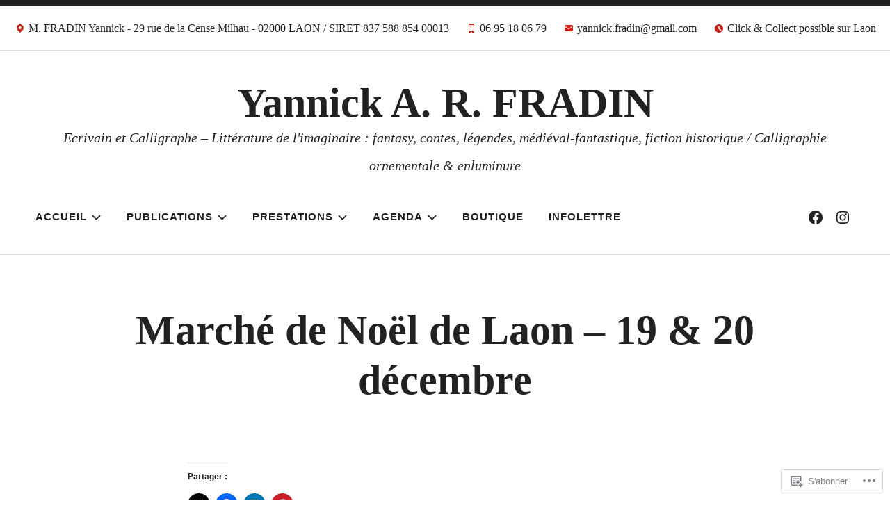

--- FILE ---
content_type: text/html; charset=UTF-8
request_url: https://yannickarfradin.com/marche-de-noel-de-laon-19-20-decembre/
body_size: 62010
content:
<!doctype html>
<html lang="fr-FR">
<head>
<meta charset="UTF-8">
<meta name="viewport" content="width=device-width, initial-scale=1">
<link rel="profile" href="http://gmpg.org/xfn/11">


<title>Marché de Noël de Laon &#8211; 19 &amp; 20 décembre &#8211; Yannick A. R. FRADIN</title>
<meta name='robots' content='max-image-preview:large' />

<!-- Async WordPress.com Remote Login -->
<script id="wpcom_remote_login_js">
var wpcom_remote_login_extra_auth = '';
function wpcom_remote_login_remove_dom_node_id( element_id ) {
	var dom_node = document.getElementById( element_id );
	if ( dom_node ) { dom_node.parentNode.removeChild( dom_node ); }
}
function wpcom_remote_login_remove_dom_node_classes( class_name ) {
	var dom_nodes = document.querySelectorAll( '.' + class_name );
	for ( var i = 0; i < dom_nodes.length; i++ ) {
		dom_nodes[ i ].parentNode.removeChild( dom_nodes[ i ] );
	}
}
function wpcom_remote_login_final_cleanup() {
	wpcom_remote_login_remove_dom_node_classes( "wpcom_remote_login_msg" );
	wpcom_remote_login_remove_dom_node_id( "wpcom_remote_login_key" );
	wpcom_remote_login_remove_dom_node_id( "wpcom_remote_login_validate" );
	wpcom_remote_login_remove_dom_node_id( "wpcom_remote_login_js" );
	wpcom_remote_login_remove_dom_node_id( "wpcom_request_access_iframe" );
	wpcom_remote_login_remove_dom_node_id( "wpcom_request_access_styles" );
}

// Watch for messages back from the remote login
window.addEventListener( "message", function( e ) {
	if ( e.origin === "https://r-login.wordpress.com" ) {
		var data = {};
		try {
			data = JSON.parse( e.data );
		} catch( e ) {
			wpcom_remote_login_final_cleanup();
			return;
		}

		if ( data.msg === 'LOGIN' ) {
			// Clean up the login check iframe
			wpcom_remote_login_remove_dom_node_id( "wpcom_remote_login_key" );

			var id_regex = new RegExp( /^[0-9]+$/ );
			var token_regex = new RegExp( /^.*|.*|.*$/ );
			if (
				token_regex.test( data.token )
				&& id_regex.test( data.wpcomid )
			) {
				// We have everything we need to ask for a login
				var script = document.createElement( "script" );
				script.setAttribute( "id", "wpcom_remote_login_validate" );
				script.src = '/remote-login.php?wpcom_remote_login=validate'
					+ '&wpcomid=' + data.wpcomid
					+ '&token=' + encodeURIComponent( data.token )
					+ '&host=' + window.location.protocol
					+ '//' + window.location.hostname
					+ '&postid=3779'
					+ '&is_singular=';
				document.body.appendChild( script );
			}

			return;
		}

		// Safari ITP, not logged in, so redirect
		if ( data.msg === 'LOGIN-REDIRECT' ) {
			window.location = 'https://wordpress.com/log-in?redirect_to=' + window.location.href;
			return;
		}

		// Safari ITP, storage access failed, remove the request
		if ( data.msg === 'LOGIN-REMOVE' ) {
			var css_zap = 'html { -webkit-transition: margin-top 1s; transition: margin-top 1s; } /* 9001 */ html { margin-top: 0 !important; } * html body { margin-top: 0 !important; } @media screen and ( max-width: 782px ) { html { margin-top: 0 !important; } * html body { margin-top: 0 !important; } }';
			var style_zap = document.createElement( 'style' );
			style_zap.type = 'text/css';
			style_zap.appendChild( document.createTextNode( css_zap ) );
			document.body.appendChild( style_zap );

			var e = document.getElementById( 'wpcom_request_access_iframe' );
			e.parentNode.removeChild( e );

			document.cookie = 'wordpress_com_login_access=denied; path=/; max-age=31536000';

			return;
		}

		// Safari ITP
		if ( data.msg === 'REQUEST_ACCESS' ) {
			console.log( 'request access: safari' );

			// Check ITP iframe enable/disable knob
			if ( wpcom_remote_login_extra_auth !== 'safari_itp_iframe' ) {
				return;
			}

			// If we are in a "private window" there is no ITP.
			var private_window = false;
			try {
				var opendb = window.openDatabase( null, null, null, null );
			} catch( e ) {
				private_window = true;
			}

			if ( private_window ) {
				console.log( 'private window' );
				return;
			}

			var iframe = document.createElement( 'iframe' );
			iframe.id = 'wpcom_request_access_iframe';
			iframe.setAttribute( 'scrolling', 'no' );
			iframe.setAttribute( 'sandbox', 'allow-storage-access-by-user-activation allow-scripts allow-same-origin allow-top-navigation-by-user-activation' );
			iframe.src = 'https://r-login.wordpress.com/remote-login.php?wpcom_remote_login=request_access&origin=' + encodeURIComponent( data.origin ) + '&wpcomid=' + encodeURIComponent( data.wpcomid );

			var css = 'html { -webkit-transition: margin-top 1s; transition: margin-top 1s; } /* 9001 */ html { margin-top: 46px !important; } * html body { margin-top: 46px !important; } @media screen and ( max-width: 660px ) { html { margin-top: 71px !important; } * html body { margin-top: 71px !important; } #wpcom_request_access_iframe { display: block; height: 71px !important; } } #wpcom_request_access_iframe { border: 0px; height: 46px; position: fixed; top: 0; left: 0; width: 100%; min-width: 100%; z-index: 99999; background: #23282d; } ';

			var style = document.createElement( 'style' );
			style.type = 'text/css';
			style.id = 'wpcom_request_access_styles';
			style.appendChild( document.createTextNode( css ) );
			document.body.appendChild( style );

			document.body.appendChild( iframe );
		}

		if ( data.msg === 'DONE' ) {
			wpcom_remote_login_final_cleanup();
		}
	}
}, false );

// Inject the remote login iframe after the page has had a chance to load
// more critical resources
window.addEventListener( "DOMContentLoaded", function( e ) {
	var iframe = document.createElement( "iframe" );
	iframe.style.display = "none";
	iframe.setAttribute( "scrolling", "no" );
	iframe.setAttribute( "id", "wpcom_remote_login_key" );
	iframe.src = "https://r-login.wordpress.com/remote-login.php"
		+ "?wpcom_remote_login=key"
		+ "&origin=aHR0cHM6Ly95YW5uaWNrYXJmcmFkaW4uY29t"
		+ "&wpcomid=138491708"
		+ "&time=" + Math.floor( Date.now() / 1000 );
	document.body.appendChild( iframe );
}, false );
</script>
<link rel='dns-prefetch' href='//s0.wp.com' />
<link rel='dns-prefetch' href='//wordpress.com' />
<link rel="alternate" type="application/rss+xml" title="Yannick A. R. FRADIN &raquo; Flux" href="https://yannickarfradin.com/feed/" />
<link rel="alternate" type="application/rss+xml" title="Yannick A. R. FRADIN &raquo; Flux des commentaires" href="https://yannickarfradin.com/comments/feed/" />
	<script type="text/javascript">
		/* <![CDATA[ */
		function addLoadEvent(func) {
			var oldonload = window.onload;
			if (typeof window.onload != 'function') {
				window.onload = func;
			} else {
				window.onload = function () {
					oldonload();
					func();
				}
			}
		}
		/* ]]> */
	</script>
	<link crossorigin='anonymous' rel='stylesheet' id='all-css-0-1' href='/wp-content/mu-plugins/likes/jetpack-likes.css?m=1743883414i&cssminify=yes' type='text/css' media='all' />
<style id='wp-emoji-styles-inline-css'>

	img.wp-smiley, img.emoji {
		display: inline !important;
		border: none !important;
		box-shadow: none !important;
		height: 1em !important;
		width: 1em !important;
		margin: 0 0.07em !important;
		vertical-align: -0.1em !important;
		background: none !important;
		padding: 0 !important;
	}
/*# sourceURL=wp-emoji-styles-inline-css */
</style>
<link crossorigin='anonymous' rel='stylesheet' id='all-css-2-1' href='/wp-content/plugins/gutenberg-core/v22.2.0/build/styles/block-library/style.css?m=1764855221i&cssminify=yes' type='text/css' media='all' />
<style id='wp-block-library-inline-css'>
.has-text-align-justify {
	text-align:justify;
}
.has-text-align-justify{text-align:justify;}

/*# sourceURL=wp-block-library-inline-css */
</style><style id='global-styles-inline-css'>
:root{--wp--preset--aspect-ratio--square: 1;--wp--preset--aspect-ratio--4-3: 4/3;--wp--preset--aspect-ratio--3-4: 3/4;--wp--preset--aspect-ratio--3-2: 3/2;--wp--preset--aspect-ratio--2-3: 2/3;--wp--preset--aspect-ratio--16-9: 16/9;--wp--preset--aspect-ratio--9-16: 9/16;--wp--preset--color--black: #000000;--wp--preset--color--cyan-bluish-gray: #abb8c3;--wp--preset--color--white: #fff;--wp--preset--color--pale-pink: #f78da7;--wp--preset--color--vivid-red: #cf2e2e;--wp--preset--color--luminous-vivid-orange: #ff6900;--wp--preset--color--luminous-vivid-amber: #fcb900;--wp--preset--color--light-green-cyan: #7bdcb5;--wp--preset--color--vivid-green-cyan: #00d084;--wp--preset--color--pale-cyan-blue: #8ed1fc;--wp--preset--color--vivid-cyan-blue: #0693e3;--wp--preset--color--vivid-purple: #9b51e0;--wp--preset--color--dark-gray: #222;--wp--preset--color--light-gray: #666666;--wp--preset--color--red: #ca2017;--wp--preset--gradient--vivid-cyan-blue-to-vivid-purple: linear-gradient(135deg,rgb(6,147,227) 0%,rgb(155,81,224) 100%);--wp--preset--gradient--light-green-cyan-to-vivid-green-cyan: linear-gradient(135deg,rgb(122,220,180) 0%,rgb(0,208,130) 100%);--wp--preset--gradient--luminous-vivid-amber-to-luminous-vivid-orange: linear-gradient(135deg,rgb(252,185,0) 0%,rgb(255,105,0) 100%);--wp--preset--gradient--luminous-vivid-orange-to-vivid-red: linear-gradient(135deg,rgb(255,105,0) 0%,rgb(207,46,46) 100%);--wp--preset--gradient--very-light-gray-to-cyan-bluish-gray: linear-gradient(135deg,rgb(238,238,238) 0%,rgb(169,184,195) 100%);--wp--preset--gradient--cool-to-warm-spectrum: linear-gradient(135deg,rgb(74,234,220) 0%,rgb(151,120,209) 20%,rgb(207,42,186) 40%,rgb(238,44,130) 60%,rgb(251,105,98) 80%,rgb(254,248,76) 100%);--wp--preset--gradient--blush-light-purple: linear-gradient(135deg,rgb(255,206,236) 0%,rgb(152,150,240) 100%);--wp--preset--gradient--blush-bordeaux: linear-gradient(135deg,rgb(254,205,165) 0%,rgb(254,45,45) 50%,rgb(107,0,62) 100%);--wp--preset--gradient--luminous-dusk: linear-gradient(135deg,rgb(255,203,112) 0%,rgb(199,81,192) 50%,rgb(65,88,208) 100%);--wp--preset--gradient--pale-ocean: linear-gradient(135deg,rgb(255,245,203) 0%,rgb(182,227,212) 50%,rgb(51,167,181) 100%);--wp--preset--gradient--electric-grass: linear-gradient(135deg,rgb(202,248,128) 0%,rgb(113,206,126) 100%);--wp--preset--gradient--midnight: linear-gradient(135deg,rgb(2,3,129) 0%,rgb(40,116,252) 100%);--wp--preset--font-size--small: 13px;--wp--preset--font-size--medium: 20px;--wp--preset--font-size--large: 36px;--wp--preset--font-size--x-large: 42px;--wp--preset--font-family--albert-sans: 'Albert Sans', sans-serif;--wp--preset--font-family--alegreya: Alegreya, serif;--wp--preset--font-family--arvo: Arvo, serif;--wp--preset--font-family--bodoni-moda: 'Bodoni Moda', serif;--wp--preset--font-family--bricolage-grotesque: 'Bricolage Grotesque', sans-serif;--wp--preset--font-family--cabin: Cabin, sans-serif;--wp--preset--font-family--chivo: Chivo, sans-serif;--wp--preset--font-family--commissioner: Commissioner, sans-serif;--wp--preset--font-family--cormorant: Cormorant, serif;--wp--preset--font-family--courier-prime: 'Courier Prime', monospace;--wp--preset--font-family--crimson-pro: 'Crimson Pro', serif;--wp--preset--font-family--dm-mono: 'DM Mono', monospace;--wp--preset--font-family--dm-sans: 'DM Sans', sans-serif;--wp--preset--font-family--dm-serif-display: 'DM Serif Display', serif;--wp--preset--font-family--domine: Domine, serif;--wp--preset--font-family--eb-garamond: 'EB Garamond', serif;--wp--preset--font-family--epilogue: Epilogue, sans-serif;--wp--preset--font-family--fahkwang: Fahkwang, sans-serif;--wp--preset--font-family--figtree: Figtree, sans-serif;--wp--preset--font-family--fira-sans: 'Fira Sans', sans-serif;--wp--preset--font-family--fjalla-one: 'Fjalla One', sans-serif;--wp--preset--font-family--fraunces: Fraunces, serif;--wp--preset--font-family--gabarito: Gabarito, system-ui;--wp--preset--font-family--ibm-plex-mono: 'IBM Plex Mono', monospace;--wp--preset--font-family--ibm-plex-sans: 'IBM Plex Sans', sans-serif;--wp--preset--font-family--ibarra-real-nova: 'Ibarra Real Nova', serif;--wp--preset--font-family--instrument-serif: 'Instrument Serif', serif;--wp--preset--font-family--inter: Inter, sans-serif;--wp--preset--font-family--josefin-sans: 'Josefin Sans', sans-serif;--wp--preset--font-family--jost: Jost, sans-serif;--wp--preset--font-family--libre-baskerville: 'Libre Baskerville', serif;--wp--preset--font-family--libre-franklin: 'Libre Franklin', sans-serif;--wp--preset--font-family--literata: Literata, serif;--wp--preset--font-family--lora: Lora, serif;--wp--preset--font-family--merriweather: Merriweather, serif;--wp--preset--font-family--montserrat: Montserrat, sans-serif;--wp--preset--font-family--newsreader: Newsreader, serif;--wp--preset--font-family--noto-sans-mono: 'Noto Sans Mono', sans-serif;--wp--preset--font-family--nunito: Nunito, sans-serif;--wp--preset--font-family--open-sans: 'Open Sans', sans-serif;--wp--preset--font-family--overpass: Overpass, sans-serif;--wp--preset--font-family--pt-serif: 'PT Serif', serif;--wp--preset--font-family--petrona: Petrona, serif;--wp--preset--font-family--piazzolla: Piazzolla, serif;--wp--preset--font-family--playfair-display: 'Playfair Display', serif;--wp--preset--font-family--plus-jakarta-sans: 'Plus Jakarta Sans', sans-serif;--wp--preset--font-family--poppins: Poppins, sans-serif;--wp--preset--font-family--raleway: Raleway, sans-serif;--wp--preset--font-family--roboto: Roboto, sans-serif;--wp--preset--font-family--roboto-slab: 'Roboto Slab', serif;--wp--preset--font-family--rubik: Rubik, sans-serif;--wp--preset--font-family--rufina: Rufina, serif;--wp--preset--font-family--sora: Sora, sans-serif;--wp--preset--font-family--source-sans-3: 'Source Sans 3', sans-serif;--wp--preset--font-family--source-serif-4: 'Source Serif 4', serif;--wp--preset--font-family--space-mono: 'Space Mono', monospace;--wp--preset--font-family--syne: Syne, sans-serif;--wp--preset--font-family--texturina: Texturina, serif;--wp--preset--font-family--urbanist: Urbanist, sans-serif;--wp--preset--font-family--work-sans: 'Work Sans', sans-serif;--wp--preset--spacing--20: 0.44rem;--wp--preset--spacing--30: 0.67rem;--wp--preset--spacing--40: 1rem;--wp--preset--spacing--50: 1.5rem;--wp--preset--spacing--60: 2.25rem;--wp--preset--spacing--70: 3.38rem;--wp--preset--spacing--80: 5.06rem;--wp--preset--shadow--natural: 6px 6px 9px rgba(0, 0, 0, 0.2);--wp--preset--shadow--deep: 12px 12px 50px rgba(0, 0, 0, 0.4);--wp--preset--shadow--sharp: 6px 6px 0px rgba(0, 0, 0, 0.2);--wp--preset--shadow--outlined: 6px 6px 0px -3px rgb(255, 255, 255), 6px 6px rgb(0, 0, 0);--wp--preset--shadow--crisp: 6px 6px 0px rgb(0, 0, 0);}:where(.is-layout-flex){gap: 0.5em;}:where(.is-layout-grid){gap: 0.5em;}body .is-layout-flex{display: flex;}.is-layout-flex{flex-wrap: wrap;align-items: center;}.is-layout-flex > :is(*, div){margin: 0;}body .is-layout-grid{display: grid;}.is-layout-grid > :is(*, div){margin: 0;}:where(.wp-block-columns.is-layout-flex){gap: 2em;}:where(.wp-block-columns.is-layout-grid){gap: 2em;}:where(.wp-block-post-template.is-layout-flex){gap: 1.25em;}:where(.wp-block-post-template.is-layout-grid){gap: 1.25em;}.has-black-color{color: var(--wp--preset--color--black) !important;}.has-cyan-bluish-gray-color{color: var(--wp--preset--color--cyan-bluish-gray) !important;}.has-white-color{color: var(--wp--preset--color--white) !important;}.has-pale-pink-color{color: var(--wp--preset--color--pale-pink) !important;}.has-vivid-red-color{color: var(--wp--preset--color--vivid-red) !important;}.has-luminous-vivid-orange-color{color: var(--wp--preset--color--luminous-vivid-orange) !important;}.has-luminous-vivid-amber-color{color: var(--wp--preset--color--luminous-vivid-amber) !important;}.has-light-green-cyan-color{color: var(--wp--preset--color--light-green-cyan) !important;}.has-vivid-green-cyan-color{color: var(--wp--preset--color--vivid-green-cyan) !important;}.has-pale-cyan-blue-color{color: var(--wp--preset--color--pale-cyan-blue) !important;}.has-vivid-cyan-blue-color{color: var(--wp--preset--color--vivid-cyan-blue) !important;}.has-vivid-purple-color{color: var(--wp--preset--color--vivid-purple) !important;}.has-black-background-color{background-color: var(--wp--preset--color--black) !important;}.has-cyan-bluish-gray-background-color{background-color: var(--wp--preset--color--cyan-bluish-gray) !important;}.has-white-background-color{background-color: var(--wp--preset--color--white) !important;}.has-pale-pink-background-color{background-color: var(--wp--preset--color--pale-pink) !important;}.has-vivid-red-background-color{background-color: var(--wp--preset--color--vivid-red) !important;}.has-luminous-vivid-orange-background-color{background-color: var(--wp--preset--color--luminous-vivid-orange) !important;}.has-luminous-vivid-amber-background-color{background-color: var(--wp--preset--color--luminous-vivid-amber) !important;}.has-light-green-cyan-background-color{background-color: var(--wp--preset--color--light-green-cyan) !important;}.has-vivid-green-cyan-background-color{background-color: var(--wp--preset--color--vivid-green-cyan) !important;}.has-pale-cyan-blue-background-color{background-color: var(--wp--preset--color--pale-cyan-blue) !important;}.has-vivid-cyan-blue-background-color{background-color: var(--wp--preset--color--vivid-cyan-blue) !important;}.has-vivid-purple-background-color{background-color: var(--wp--preset--color--vivid-purple) !important;}.has-black-border-color{border-color: var(--wp--preset--color--black) !important;}.has-cyan-bluish-gray-border-color{border-color: var(--wp--preset--color--cyan-bluish-gray) !important;}.has-white-border-color{border-color: var(--wp--preset--color--white) !important;}.has-pale-pink-border-color{border-color: var(--wp--preset--color--pale-pink) !important;}.has-vivid-red-border-color{border-color: var(--wp--preset--color--vivid-red) !important;}.has-luminous-vivid-orange-border-color{border-color: var(--wp--preset--color--luminous-vivid-orange) !important;}.has-luminous-vivid-amber-border-color{border-color: var(--wp--preset--color--luminous-vivid-amber) !important;}.has-light-green-cyan-border-color{border-color: var(--wp--preset--color--light-green-cyan) !important;}.has-vivid-green-cyan-border-color{border-color: var(--wp--preset--color--vivid-green-cyan) !important;}.has-pale-cyan-blue-border-color{border-color: var(--wp--preset--color--pale-cyan-blue) !important;}.has-vivid-cyan-blue-border-color{border-color: var(--wp--preset--color--vivid-cyan-blue) !important;}.has-vivid-purple-border-color{border-color: var(--wp--preset--color--vivid-purple) !important;}.has-vivid-cyan-blue-to-vivid-purple-gradient-background{background: var(--wp--preset--gradient--vivid-cyan-blue-to-vivid-purple) !important;}.has-light-green-cyan-to-vivid-green-cyan-gradient-background{background: var(--wp--preset--gradient--light-green-cyan-to-vivid-green-cyan) !important;}.has-luminous-vivid-amber-to-luminous-vivid-orange-gradient-background{background: var(--wp--preset--gradient--luminous-vivid-amber-to-luminous-vivid-orange) !important;}.has-luminous-vivid-orange-to-vivid-red-gradient-background{background: var(--wp--preset--gradient--luminous-vivid-orange-to-vivid-red) !important;}.has-very-light-gray-to-cyan-bluish-gray-gradient-background{background: var(--wp--preset--gradient--very-light-gray-to-cyan-bluish-gray) !important;}.has-cool-to-warm-spectrum-gradient-background{background: var(--wp--preset--gradient--cool-to-warm-spectrum) !important;}.has-blush-light-purple-gradient-background{background: var(--wp--preset--gradient--blush-light-purple) !important;}.has-blush-bordeaux-gradient-background{background: var(--wp--preset--gradient--blush-bordeaux) !important;}.has-luminous-dusk-gradient-background{background: var(--wp--preset--gradient--luminous-dusk) !important;}.has-pale-ocean-gradient-background{background: var(--wp--preset--gradient--pale-ocean) !important;}.has-electric-grass-gradient-background{background: var(--wp--preset--gradient--electric-grass) !important;}.has-midnight-gradient-background{background: var(--wp--preset--gradient--midnight) !important;}.has-small-font-size{font-size: var(--wp--preset--font-size--small) !important;}.has-medium-font-size{font-size: var(--wp--preset--font-size--medium) !important;}.has-large-font-size{font-size: var(--wp--preset--font-size--large) !important;}.has-x-large-font-size{font-size: var(--wp--preset--font-size--x-large) !important;}.has-albert-sans-font-family{font-family: var(--wp--preset--font-family--albert-sans) !important;}.has-alegreya-font-family{font-family: var(--wp--preset--font-family--alegreya) !important;}.has-arvo-font-family{font-family: var(--wp--preset--font-family--arvo) !important;}.has-bodoni-moda-font-family{font-family: var(--wp--preset--font-family--bodoni-moda) !important;}.has-bricolage-grotesque-font-family{font-family: var(--wp--preset--font-family--bricolage-grotesque) !important;}.has-cabin-font-family{font-family: var(--wp--preset--font-family--cabin) !important;}.has-chivo-font-family{font-family: var(--wp--preset--font-family--chivo) !important;}.has-commissioner-font-family{font-family: var(--wp--preset--font-family--commissioner) !important;}.has-cormorant-font-family{font-family: var(--wp--preset--font-family--cormorant) !important;}.has-courier-prime-font-family{font-family: var(--wp--preset--font-family--courier-prime) !important;}.has-crimson-pro-font-family{font-family: var(--wp--preset--font-family--crimson-pro) !important;}.has-dm-mono-font-family{font-family: var(--wp--preset--font-family--dm-mono) !important;}.has-dm-sans-font-family{font-family: var(--wp--preset--font-family--dm-sans) !important;}.has-dm-serif-display-font-family{font-family: var(--wp--preset--font-family--dm-serif-display) !important;}.has-domine-font-family{font-family: var(--wp--preset--font-family--domine) !important;}.has-eb-garamond-font-family{font-family: var(--wp--preset--font-family--eb-garamond) !important;}.has-epilogue-font-family{font-family: var(--wp--preset--font-family--epilogue) !important;}.has-fahkwang-font-family{font-family: var(--wp--preset--font-family--fahkwang) !important;}.has-figtree-font-family{font-family: var(--wp--preset--font-family--figtree) !important;}.has-fira-sans-font-family{font-family: var(--wp--preset--font-family--fira-sans) !important;}.has-fjalla-one-font-family{font-family: var(--wp--preset--font-family--fjalla-one) !important;}.has-fraunces-font-family{font-family: var(--wp--preset--font-family--fraunces) !important;}.has-gabarito-font-family{font-family: var(--wp--preset--font-family--gabarito) !important;}.has-ibm-plex-mono-font-family{font-family: var(--wp--preset--font-family--ibm-plex-mono) !important;}.has-ibm-plex-sans-font-family{font-family: var(--wp--preset--font-family--ibm-plex-sans) !important;}.has-ibarra-real-nova-font-family{font-family: var(--wp--preset--font-family--ibarra-real-nova) !important;}.has-instrument-serif-font-family{font-family: var(--wp--preset--font-family--instrument-serif) !important;}.has-inter-font-family{font-family: var(--wp--preset--font-family--inter) !important;}.has-josefin-sans-font-family{font-family: var(--wp--preset--font-family--josefin-sans) !important;}.has-jost-font-family{font-family: var(--wp--preset--font-family--jost) !important;}.has-libre-baskerville-font-family{font-family: var(--wp--preset--font-family--libre-baskerville) !important;}.has-libre-franklin-font-family{font-family: var(--wp--preset--font-family--libre-franklin) !important;}.has-literata-font-family{font-family: var(--wp--preset--font-family--literata) !important;}.has-lora-font-family{font-family: var(--wp--preset--font-family--lora) !important;}.has-merriweather-font-family{font-family: var(--wp--preset--font-family--merriweather) !important;}.has-montserrat-font-family{font-family: var(--wp--preset--font-family--montserrat) !important;}.has-newsreader-font-family{font-family: var(--wp--preset--font-family--newsreader) !important;}.has-noto-sans-mono-font-family{font-family: var(--wp--preset--font-family--noto-sans-mono) !important;}.has-nunito-font-family{font-family: var(--wp--preset--font-family--nunito) !important;}.has-open-sans-font-family{font-family: var(--wp--preset--font-family--open-sans) !important;}.has-overpass-font-family{font-family: var(--wp--preset--font-family--overpass) !important;}.has-pt-serif-font-family{font-family: var(--wp--preset--font-family--pt-serif) !important;}.has-petrona-font-family{font-family: var(--wp--preset--font-family--petrona) !important;}.has-piazzolla-font-family{font-family: var(--wp--preset--font-family--piazzolla) !important;}.has-playfair-display-font-family{font-family: var(--wp--preset--font-family--playfair-display) !important;}.has-plus-jakarta-sans-font-family{font-family: var(--wp--preset--font-family--plus-jakarta-sans) !important;}.has-poppins-font-family{font-family: var(--wp--preset--font-family--poppins) !important;}.has-raleway-font-family{font-family: var(--wp--preset--font-family--raleway) !important;}.has-roboto-font-family{font-family: var(--wp--preset--font-family--roboto) !important;}.has-roboto-slab-font-family{font-family: var(--wp--preset--font-family--roboto-slab) !important;}.has-rubik-font-family{font-family: var(--wp--preset--font-family--rubik) !important;}.has-rufina-font-family{font-family: var(--wp--preset--font-family--rufina) !important;}.has-sora-font-family{font-family: var(--wp--preset--font-family--sora) !important;}.has-source-sans-3-font-family{font-family: var(--wp--preset--font-family--source-sans-3) !important;}.has-source-serif-4-font-family{font-family: var(--wp--preset--font-family--source-serif-4) !important;}.has-space-mono-font-family{font-family: var(--wp--preset--font-family--space-mono) !important;}.has-syne-font-family{font-family: var(--wp--preset--font-family--syne) !important;}.has-texturina-font-family{font-family: var(--wp--preset--font-family--texturina) !important;}.has-urbanist-font-family{font-family: var(--wp--preset--font-family--urbanist) !important;}.has-work-sans-font-family{font-family: var(--wp--preset--font-family--work-sans) !important;}
/*# sourceURL=global-styles-inline-css */
</style>

<style id='classic-theme-styles-inline-css'>
/*! This file is auto-generated */
.wp-block-button__link{color:#fff;background-color:#32373c;border-radius:9999px;box-shadow:none;text-decoration:none;padding:calc(.667em + 2px) calc(1.333em + 2px);font-size:1.125em}.wp-block-file__button{background:#32373c;color:#fff;text-decoration:none}
/*# sourceURL=/wp-includes/css/classic-themes.min.css */
</style>
<link crossorigin='anonymous' rel='stylesheet' id='all-css-4-1' href='/_static/??-eJyNkVtOAzEMRTeEsVohKB+IpaBMxjN1m5dip4Xd4zZqoQKN+hM5tk+ur4PHAj4npaQYG5TQZk6CPleyfCxO0ToijewoULS2Ry/ygP9jRx5nUsPlEoPS5zJSTAaGoVQSATsjtwi6NS1Z4ow6TQOB99QFbzIdZUxZ2Wi5Bn/e7FJY2oDVjT7wNBGsUfQr0L3NTuRiewjZ7+9W4eS7Epz3sGR4R1qc34Ol+s56AaWlS+3jQGnMFV3THJ2a4Svlg83Ivi8WthQKVZRq6tmzC/bDqf2OlyapZCZnC+ez45/rEjRTBluNU87p5gJTcFxP6Ht8W708PW/W683ravcNKC76HQ==&cssminify=yes' type='text/css' media='all' />
<style id='radcliffe-2-style-inline-css'>
.hero-area:before { opacity: 0.4; }
/*# sourceURL=radcliffe-2-style-inline-css */
</style>
<style id='jetpack-global-styles-frontend-style-inline-css'>
:root { --font-headings: unset; --font-base: unset; --font-headings-default: -apple-system,BlinkMacSystemFont,"Segoe UI",Roboto,Oxygen-Sans,Ubuntu,Cantarell,"Helvetica Neue",sans-serif; --font-base-default: -apple-system,BlinkMacSystemFont,"Segoe UI",Roboto,Oxygen-Sans,Ubuntu,Cantarell,"Helvetica Neue",sans-serif;}
/*# sourceURL=jetpack-global-styles-frontend-style-inline-css */
</style>
<link crossorigin='anonymous' rel='stylesheet' id='all-css-6-1' href='/_static/??-eJyNjcsKAjEMRX/IGtQZBxfip0hMS9sxTYppGfx7H7gRN+7ugcs5sFRHKi1Ig9Jd5R6zGMyhVaTrh8G6QFHfORhYwlvw6P39PbPENZmt4G/ROQuBKWVkxxrVvuBH1lIoz2waILJekF+HUzlupnG3nQ77YZwfuRJIaQ==&cssminify=yes' type='text/css' media='all' />
<script type="text/javascript" id="wpcom-actionbar-placeholder-js-extra">
/* <![CDATA[ */
var actionbardata = {"siteID":"138491708","postID":"3779","siteURL":"https://yannickarfradin.com","xhrURL":"https://yannickarfradin.com/wp-admin/admin-ajax.php","nonce":"783c986058","isLoggedIn":"","statusMessage":"","subsEmailDefault":"instantly","proxyScriptUrl":"https://s0.wp.com/wp-content/js/wpcom-proxy-request.js?m=1513050504i&amp;ver=20211021","shortlink":"https://wp.me/P9n61e-YX","i18n":{"followedText":"Les nouvelles publications de ce site appara\u00eetront d\u00e9sormais dans votre \u003Ca href=\"https://wordpress.com/reader\"\u003ELecteur\u003C/a\u003E","foldBar":"R\u00e9duire cette barre","unfoldBar":"Agrandir cette barre","shortLinkCopied":"Lien court copi\u00e9 dans le presse-papier"}};
//# sourceURL=wpcom-actionbar-placeholder-js-extra
/* ]]> */
</script>
<script type="text/javascript" id="jetpack-mu-wpcom-settings-js-before">
/* <![CDATA[ */
var JETPACK_MU_WPCOM_SETTINGS = {"assetsUrl":"https://s0.wp.com/wp-content/mu-plugins/jetpack-mu-wpcom-plugin/sun/jetpack_vendor/automattic/jetpack-mu-wpcom/src/build/"};
//# sourceURL=jetpack-mu-wpcom-settings-js-before
/* ]]> */
</script>
<script crossorigin='anonymous' type='text/javascript'  src='/_static/??-eJzTLy/QTc7PK0nNK9HPKtYvyinRLSjKr6jUyyrW0QfKZeYl55SmpBaDJLMKS1OLKqGUXm5mHkFFurmZ6UWJJalQxfa5tobmRgamxgZmFpZZACbyLJI='></script>
<script type="text/javascript" id="rlt-proxy-js-after">
/* <![CDATA[ */
	rltInitialize( {"token":null,"iframeOrigins":["https:\/\/widgets.wp.com"]} );
//# sourceURL=rlt-proxy-js-after
/* ]]> */
</script>
<link rel="EditURI" type="application/rsd+xml" title="RSD" href="https://yannickarfradin.wordpress.com/xmlrpc.php?rsd" />
<meta name="generator" content="WordPress.com" />
<link rel="canonical" href="https://yannickarfradin.com/marche-de-noel-de-laon-19-20-decembre/" />
<link rel='shortlink' href='https://wp.me/P9n61e-YX' />
<link rel="alternate" type="application/json+oembed" href="https://public-api.wordpress.com/oembed/?format=json&amp;url=https%3A%2F%2Fyannickarfradin.com%2Fmarche-de-noel-de-laon-19-20-decembre%2F&amp;for=wpcom-auto-discovery" /><link rel="alternate" type="application/xml+oembed" href="https://public-api.wordpress.com/oembed/?format=xml&amp;url=https%3A%2F%2Fyannickarfradin.com%2Fmarche-de-noel-de-laon-19-20-decembre%2F&amp;for=wpcom-auto-discovery" />
<!-- Jetpack Open Graph Tags -->
<meta property="og:type" content="article" />
<meta property="og:title" content="Marché de Noël de Laon &#8211; 19 &amp; 20 décembre" />
<meta property="og:url" content="https://yannickarfradin.com/marche-de-noel-de-laon-19-20-decembre/" />
<meta property="og:description" content="Voir l&rsquo;article pour en savoir plus." />
<meta property="article:published_time" content="2020-09-01T07:38:27+00:00" />
<meta property="article:modified_time" content="2020-09-01T07:38:27+00:00" />
<meta property="og:site_name" content="Yannick A. R. FRADIN" />
<meta property="og:image" content="https://yannickarfradin.com/wp-content/uploads/2025/07/cropped-cropped-logo-avec-lys-et-merlette-sans-siret.jpg?w=200" />
<meta property="og:image:width" content="200" />
<meta property="og:image:height" content="200" />
<meta property="og:image:alt" content="" />
<meta property="og:locale" content="fr_FR" />
<meta property="article:publisher" content="https://www.facebook.com/WordPresscom" />
<meta name="twitter:creator" content="@yannickarfradin" />
<meta name="twitter:site" content="@yannickarfradin" />
<meta name="twitter:text:title" content="Marché de Noël de Laon &#8211; 19 &amp; 20 décembre" />
<meta name="twitter:image" content="https://yannickarfradin.com/wp-content/uploads/2025/07/cropped-cropped-logo-avec-lys-et-merlette-sans-siret.jpg?w=240" />
<meta name="twitter:card" content="summary" />
<meta name="twitter:description" content="Article de @yannickarfradin." />

<!-- End Jetpack Open Graph Tags -->
<link rel="search" type="application/opensearchdescription+xml" href="https://yannickarfradin.com/osd.xml" title="Yannick A. R. FRADIN" />
<link rel="search" type="application/opensearchdescription+xml" href="https://s1.wp.com/opensearch.xml" title="WordPress.com" />
<meta name="description" content="Ecrivain et Calligraphe - Littérature de l&#039;imaginaire :  fantasy, contes, légendes, médiéval-fantastique, fiction historique / Calligraphie ornementale &amp; enluminure" />
<link rel="icon" href="https://yannickarfradin.com/wp-content/uploads/2025/07/cropped-cropped-logo-avec-lys-et-merlette-sans-siret.jpg?w=32" sizes="32x32" />
<link rel="icon" href="https://yannickarfradin.com/wp-content/uploads/2025/07/cropped-cropped-logo-avec-lys-et-merlette-sans-siret.jpg?w=192" sizes="192x192" />
<link rel="apple-touch-icon" href="https://yannickarfradin.com/wp-content/uploads/2025/07/cropped-cropped-logo-avec-lys-et-merlette-sans-siret.jpg?w=180" />
<meta name="msapplication-TileImage" content="https://yannickarfradin.com/wp-content/uploads/2025/07/cropped-cropped-logo-avec-lys-et-merlette-sans-siret.jpg?w=270" />
</head>

<body class="wp-singular page-template-default page page-id-3779 wp-embed-responsive wp-theme-pubradcliffe-2 customizer-styles-applied no-featured-image style-pack-default jetpack-reblog-enabled">
<div id="page" class="site">
	<a class="skip-link screen-reader-text" href="#content">Accéder au contenu</a>

	<header id="masthead" class="site-header">
		
	<div class="contact-info-area ">
		<div class="contact-info-wrapper">
						<span class="contact-info-address">
				<a href="http://maps.google.com/maps?q=m.+fradin+yannick+-+29+rue+de+la+cense+milhau+-+02000+laon+/+siret+837+588+854+00013" target="_blank">
					<svg class="icon icon-location" aria-labelledby="title-6961fab4bac37" role="img"><title id="title-6961fab4bac37">Emplacement</title> <use href="#icon-location" xlink:href="#icon-location"></use> </svg>					<span class="contact-info-label">M. FRADIN Yannick - 29 rue de la Cense Milhau - 02000 LAON / SIRET 837 588 854 00013</span>
				</a>
			</span>
			
						<span class="contact-info-phone">
				<a href="tel:06 95 18 06 79">
					<svg class="icon icon-phone" aria-labelledby="title-6961fab4bac43" role="img"><title id="title-6961fab4bac43">Téléphone</title> <use href="#icon-phone" xlink:href="#icon-phone"></use> </svg>					<span class="contact-info-label">06 95 18 06 79</span>
				</a>
			</span>
			
						<span class="contact-info-email">
				<a href="mailto:&#121;&#097;n&#110;&#105;ck.&#102;&#114;&#097;&#100;&#105;&#110;&#064;gm&#097;&#105;l&#046;co&#109;">
					<svg class="icon icon-mail" aria-labelledby="title-6961fab4bac65" role="img"><title id="title-6961fab4bac65">E-mail</title> <use href="#icon-mail" xlink:href="#icon-mail"></use> </svg>					<span class="contact-info-label">&#121;&#097;n&#110;&#105;ck.&#102;&#114;&#097;&#100;&#105;&#110;&#064;gm&#097;&#105;l&#046;co&#109;</span>
				</a>
			</span>
			
						<span class="contact-info-hours">
				<svg class="icon icon-time" aria-labelledby="title-6961fab4bac81" role="img"><title id="title-6961fab4bac81">Heures</title> <use href="#icon-time" xlink:href="#icon-time"></use> </svg>				<span class="contact-info-hours-text">Click &amp; Collect possible sur Laon</span>
			</span>
					</div><!-- .contact-info-wrapper -->
	</div><!-- .contact-info-area -->

	
		
		<div class="header-wrapper">
			<div class="site-branding">
				
				<div class="site-branding-text">
											<p class="site-title"><a href="https://yannickarfradin.com/" rel="home">Yannick A. R. FRADIN</a></p>
											<p class="site-description">Ecrivain et Calligraphe &#8211; Littérature de l&#039;imaginaire :  fantasy, contes, légendes, médiéval-fantastique, fiction historique / Calligraphie ornementale &amp; enluminure</p>
									</div><!-- .site-branding-text -->

			</div><!-- .site-branding -->

		</div><!-- .header-wrapper -->

		<div class="menu-wrapper">
							<nav id="site-navigation" class="main-navigation">
					<button class="menu-toggle" aria-controls="header-menu" aria-expanded="false">
						<svg class="icon icon-menu" aria-hidden="true" role="img"> <use href="#icon-menu" xlink:href="#icon-menu"></use> </svg><svg class="icon icon-close" aria-hidden="true" role="img"> <use href="#icon-close" xlink:href="#icon-close"></use> </svg>Menu					</button>
					<div class="menu-primary-container"><ul id="header-menu" class="menu"><li id="menu-item-14" class="menu-item menu-item-type-post_type menu-item-object-page menu-item-home menu-item-has-children menu-item-14"><a target="_blank" rel="noopener" href="https://yannickarfradin.com/" title="Yannick A. R. FRADIN &#8211; Ecrivain et calligraphe">Accueil<svg class="icon icon-expand" aria-hidden="true" role="img"> <use href="#icon-expand" xlink:href="#icon-expand"></use> </svg></a>
<ul class="sub-menu">
	<li id="menu-item-8727" class="menu-item menu-item-type-custom menu-item-object-custom menu-item-8727"><a target="_blank" rel="noopener" href="https://drive.google.com/file/d/1LTGC5AdVzF3rp2jS-6NpkTu_iFAugBCS/view?usp=drive_link" title="Catalogue des œuvres de l&rsquo;auteur Yannick A. R. FRADIN">Catalogue</a></li>
	<li id="menu-item-705" class="menu-item menu-item-type-post_type menu-item-object-page menu-item-705"><a target="_blank" rel="noopener" href="https://yannickarfradin.com/mentions-legales/" title="A propos des mentions légales de ce site et du RGPD">ML &amp; RGPD</a></li>
	<li id="menu-item-12" class="menu-item menu-item-type-post_type menu-item-object-page menu-item-12"><a target="_blank" rel="noopener" href="https://yannickarfradin.com/a-propos/" title="A propos de Yannick A. R. FRADIN &#8211; Parcours d&rsquo;un auteur passionné">L&rsquo;auteur</a></li>
	<li id="menu-item-65" class="menu-item menu-item-type-post_type menu-item-object-page menu-item-has-children menu-item-65"><a target="_blank" rel="noopener" href="https://yannickarfradin.com/kits-media/" title="Contact – Joindre Yannick A. R. FRADIN, auteur">Kits media<svg class="icon icon-expand" aria-hidden="true" role="img"> <use href="#icon-expand" xlink:href="#icon-expand"></use> </svg></a>
	<ul class="sub-menu">
		<li id="menu-item-182" class="menu-item menu-item-type-post_type menu-item-object-page menu-item-has-children menu-item-182"><a target="_blank" rel="noopener" href="https://yannickarfradin.com/biographie/" title="Biographies de l&rsquo;auteur Yannick A. R. FRADIN">Biographie<svg class="icon icon-expand" aria-hidden="true" role="img"> <use href="#icon-expand" xlink:href="#icon-expand"></use> </svg></a>
		<ul class="sub-menu">
			<li id="menu-item-183" class="menu-item menu-item-type-post_type menu-item-object-page menu-item-183"><a target="_blank" rel="noopener" href="https://yannickarfradin.com/version-courte/" title="Biographie de l&rsquo;auteur Yannick A. R. FRADIN">Version courte</a></li>
			<li id="menu-item-184" class="menu-item menu-item-type-post_type menu-item-object-page menu-item-184"><a target="_blank" rel="noopener" href="https://yannickarfradin.com/version-longue/" title="Biographie de l&rsquo;auteur Yannick A. R. FRADIN">Version longue</a></li>
		</ul>
</li>
		<li id="menu-item-194" class="menu-item menu-item-type-post_type menu-item-object-page menu-item-194"><a target="_blank" rel="noopener" href="https://yannickarfradin.com/interviews/" title="Interviews et articles de presse sur l&rsquo;auteur Yannick A. R. FRADIN.">Interviews &amp; articles de presse</a></li>
		<li id="menu-item-580" class="menu-item menu-item-type-post_type menu-item-object-page menu-item-580"><a target="_blank" rel="noopener" href="https://yannickarfradin.com/photos/" title="Photos de l&rsquo;auteur Yannick A. R. FRADIN">Photos</a></li>
	</ul>
</li>
</ul>
</li>
<li id="menu-item-1372" class="menu-item menu-item-type-post_type menu-item-object-page menu-item-has-children menu-item-1372"><a target="_blank" rel="noopener" href="https://yannickarfradin.com/publications-2/" title="Publications – Romans et nouvelles de Yannick A. R. FRADIN">Publications<svg class="icon icon-expand" aria-hidden="true" role="img"> <use href="#icon-expand" xlink:href="#icon-expand"></use> </svg></a>
<ul class="sub-menu">
	<li id="menu-item-3499" class="menu-item menu-item-type-custom menu-item-object-custom menu-item-3499"><a target="_blank" rel="noopener" href="https://drive.google.com/file/d/1LTGC5AdVzF3rp2jS-6NpkTu_iFAugBCS/view?usp=drive_link" title="Catalogue des œuvres de l&rsquo;auteur Yannick A. R. FRADIN">Catalogue</a></li>
	<li id="menu-item-36" class="menu-item menu-item-type-post_type menu-item-object-page menu-item-has-children menu-item-36"><a target="_blank" rel="noopener" href="https://yannickarfradin.com/romans/" title="Publications – Romans de l&rsquo;auteur Yannick A. R. FRADIN">Romans<svg class="icon icon-expand" aria-hidden="true" role="img"> <use href="#icon-expand" xlink:href="#icon-expand"></use> </svg></a>
	<ul class="sub-menu">
		<li id="menu-item-276" class="menu-item menu-item-type-post_type menu-item-object-page menu-item-has-children menu-item-276"><a target="_blank" rel="noopener" href="https://yannickarfradin.com/le-cycle-de-mcgowein/" title="Publications – Romans de l&rsquo;auteur français Yannick A. R. FRADIN">Le Cycle de McGowein<svg class="icon icon-expand" aria-hidden="true" role="img"> <use href="#icon-expand" xlink:href="#icon-expand"></use> </svg></a>
		<ul class="sub-menu">
			<li id="menu-item-277" class="menu-item menu-item-type-post_type menu-item-object-page menu-item-277"><a target="_blank" rel="noopener" href="https://yannickarfradin.com/livre-1-la-gardienne-de-danarith/" title="Publications – Romans de l&rsquo;auteur Yannick A. R. FRADIN">Livre 1 : La Gardienne de Danarith</a></li>
			<li id="menu-item-278" class="menu-item menu-item-type-post_type menu-item-object-page menu-item-278"><a target="_blank" rel="noopener" href="https://yannickarfradin.com/livre-2-dynterith-la-cite-aux-douze-gardiens/" title="Publications – Romans de l&rsquo;auteur Yannick A. R. FRADIN">Livre 2 : Dynterith, la Cité aux douze Gardiens</a></li>
			<li id="menu-item-1007" class="menu-item menu-item-type-post_type menu-item-object-page menu-item-1007"><a target="_blank" rel="noopener" href="https://yannickarfradin.com/livre-3-la-traversee-de-locean-de-ryn/" title="Publications – Romans de l&rsquo;auteur Yannick A. R. FRADIN">Livre 3 : La Traversée de l&rsquo;Océan de Ryn</a></li>
			<li id="menu-item-1083" class="menu-item menu-item-type-post_type menu-item-object-page menu-item-1083"><a target="_blank" rel="noopener" href="https://yannickarfradin.com/livre-4-la-druidesse-de-lorn/" title="Publications – Romans de l&rsquo;auteur Yannick A. R. FRADIN">Livre 4 : La Druidesse de Lörn</a></li>
			<li id="menu-item-1013" class="menu-item menu-item-type-post_type menu-item-object-page menu-item-1013"><a target="_blank" rel="noopener" href="https://yannickarfradin.com/livre-5-aydan-et-les-huit-generaux-de-galkaneth/" title="Publications – Romans de l&rsquo;auteur Yannick A. R. FRADIN">Livre 5 : Aydan et les huit Généraux de Galkaneth</a></li>
		</ul>
</li>
	</ul>
</li>
	<li id="menu-item-99" class="menu-item menu-item-type-post_type menu-item-object-page menu-item-has-children menu-item-99"><a target="_blank" rel="noopener" href="https://yannickarfradin.com/a-lunite/" title="Publications – Contes de l&rsquo;auteur français Yannick A. R. FRADIN">Contes lyriques &amp; merveilleux<svg class="icon icon-expand" aria-hidden="true" role="img"> <use href="#icon-expand" xlink:href="#icon-expand"></use> </svg></a>
	<ul class="sub-menu">
		<li id="menu-item-3472" class="menu-item menu-item-type-post_type menu-item-object-page menu-item-has-children menu-item-3472"><a target="_blank" rel="noopener" href="https://yannickarfradin.com/contes-lyriques-merveilleux-volume-1/" title="Publications – Contes de l&rsquo;auteur français Yannick A. R. FRADIN">Contes lyriques &amp; merveilleux &#8211; volume 1<svg class="icon icon-expand" aria-hidden="true" role="img"> <use href="#icon-expand" xlink:href="#icon-expand"></use> </svg></a>
		<ul class="sub-menu">
			<li id="menu-item-225" class="menu-item menu-item-type-post_type menu-item-object-page menu-item-225"><a target="_blank" rel="noopener" href="https://yannickarfradin.com/gurifin-et-lode-a-la-lune/" title="Publications – Contes de l&rsquo;auteur français Yannick A. R. FRADIN">Gurifin et l&rsquo;ode à la Lune</a></li>
			<li id="menu-item-253" class="menu-item menu-item-type-post_type menu-item-object-page menu-item-253"><a target="_blank" rel="noopener" href="https://yannickarfradin.com/le-seigneur-noir-de-lokarith/" title="Publications – Contes de l&rsquo;auteur français Yannick A. R. FRADIN">Le Seigneur noir de Lokarith</a></li>
			<li id="menu-item-254" class="menu-item menu-item-type-post_type menu-item-object-page menu-item-254"><a target="_blank" rel="noopener" href="https://yannickarfradin.com/kainuchi-et-la-montagne-des-fees/" title="Publications – Contes de l&rsquo;auteur français Yannick A. R. FRADIN">Kainuchi et la Montagne des Fées</a></li>
			<li id="menu-item-255" class="menu-item menu-item-type-post_type menu-item-object-page menu-item-255"><a target="_blank" rel="noopener" href="https://yannickarfradin.com/la-sirene-et-lhippocampe/" title="Publications – Contes de l&rsquo;auteur français Yannick A. R. FRADIN">La Sirène et l&rsquo;Hippocampe</a></li>
			<li id="menu-item-534" class="menu-item menu-item-type-post_type menu-item-object-page menu-item-534"><a target="_blank" rel="noopener" href="https://yannickarfradin.com/la-licorne-du-val-dambre/" title="Publications – Contes de l&rsquo;auteur français Yannick A. R. FRADIN">La Licorne du Val d&rsquo;Ambre</a></li>
			<li id="menu-item-1120" class="menu-item menu-item-type-post_type menu-item-object-page menu-item-1120"><a target="_blank" rel="noopener" href="https://yannickarfradin.com/kallowen-et-la-flute-enchantee/" title="Publications – Contes de l&rsquo;auteur français Yannick A. R. FRADIN">Kallowën et la Flûte Enchantée</a></li>
			<li id="menu-item-3097" class="menu-item menu-item-type-post_type menu-item-object-page menu-item-3097"><a target="_blank" rel="noopener" href="https://yannickarfradin.com/la-centauresse-de-lynbethil/" title="Publications – Contes de l&rsquo;auteur français Yannick A. R. FRADIN">La Centauresse de Lynbethil</a></li>
			<li id="menu-item-3429" class="menu-item menu-item-type-post_type menu-item-object-page menu-item-3429"><a target="_blank" rel="noopener" href="https://yannickarfradin.com/insatiable-aglaopee/" title="Publications – Contes de l&rsquo;auteur français Yannick A. R. FRADIN">Insatiable Aglaopée</a></li>
			<li id="menu-item-3465" class="menu-item menu-item-type-post_type menu-item-object-page menu-item-3465"><a target="_blank" rel="noopener" href="https://yannickarfradin.com/hydralune/" title="Publications – Contes de l&rsquo;auteur français Yannick A. R. FRADIN">Hydralune</a></li>
		</ul>
</li>
		<li id="menu-item-7420" class="menu-item menu-item-type-post_type menu-item-object-page menu-item-has-children menu-item-7420"><a target="_blank" rel="noopener" href="https://yannickarfradin.com/contes-lyriques-merveilleux-volume-2-2/" title="Publications – Contes de l&rsquo;auteur français Yannick A. R. FRADIN">Contes lyriques &amp; merveilleux &#8211; Volume 2<svg class="icon icon-expand" aria-hidden="true" role="img"> <use href="#icon-expand" xlink:href="#icon-expand"></use> </svg></a>
		<ul class="sub-menu">
			<li id="menu-item-4213" class="menu-item menu-item-type-post_type menu-item-object-page menu-item-4213"><a target="_blank" rel="noopener" href="https://yannickarfradin.com/le-chevaucheur-dorages-2/" title="Publications – Contes de l&rsquo;auteur français Yannick A. R. FRADIN">Le Chevaucheur d&rsquo;Orages</a></li>
			<li id="menu-item-4255" class="menu-item menu-item-type-post_type menu-item-object-page menu-item-4255"><a target="_blank" rel="noopener" href="https://yannickarfradin.com/euryade-et-le-chene-assoupi/" title="Publications – Contes de l&rsquo;auteur français Yannick A. R. FRADIN">Euryade et le Chêne assoupi</a></li>
			<li id="menu-item-4470" class="menu-item menu-item-type-post_type menu-item-object-page menu-item-4470"><a target="_blank" rel="noopener" href="https://yannickarfradin.com/chimarros-le-spleen-du-desert/" title="Publications – Contes de l&rsquo;auteur français Yannick A. R. FRADIN">Chimarros le Spleen du Désert</a></li>
			<li id="menu-item-7004" class="menu-item menu-item-type-post_type menu-item-object-page menu-item-7004"><a target="_blank" rel="noopener" href="https://yannickarfradin.com/le-gardien-asterios/" title="Publications – Contes de l&rsquo;auteur français Yannick A. R. FRADIN">Le Gardien Astérios</a></li>
		</ul>
</li>
	</ul>
</li>
	<li id="menu-item-7378" class="menu-item menu-item-type-post_type menu-item-object-page menu-item-has-children menu-item-7378"><a target="_blank" rel="noopener" href="https://yannickarfradin.com/contes-de-noel/" title="Publications – Contes de l&rsquo;auteur français Yannick A. R. FRADIN">Contes de Noël<svg class="icon icon-expand" aria-hidden="true" role="img"> <use href="#icon-expand" xlink:href="#icon-expand"></use> </svg></a>
	<ul class="sub-menu">
		<li id="menu-item-207" class="menu-item menu-item-type-post_type menu-item-object-page menu-item-207"><a target="_blank" rel="noopener" href="https://yannickarfradin.com/trois-contes-de-noel-axonais/" title="Publications – Contes de l&rsquo;auteur français Yannick A. R. FRADIN">Trois contes de Noël axonais</a></li>
	</ul>
</li>
	<li id="menu-item-98" class="menu-item menu-item-type-post_type menu-item-object-page menu-item-has-children menu-item-98"><a target="_blank" rel="noopener" href="https://yannickarfradin.com/recueils/" title="Publications – Nouvelles de l&rsquo;auteur français Yannick A. R. FRADIN">Recueils<svg class="icon icon-expand" aria-hidden="true" role="img"> <use href="#icon-expand" xlink:href="#icon-expand"></use> </svg></a>
	<ul class="sub-menu">
		<li id="menu-item-7432" class="menu-item menu-item-type-post_type menu-item-object-page menu-item-7432"><a target="_blank" rel="noopener" href="https://yannickarfradin.com/contes-lyriques-merveilleux-volume-1-2/" title="Publications – Contes de l&rsquo;auteur français Yannick A. R. FRADIN">Contes lyriques &amp; merveilleux &#8211; Volume 1</a></li>
		<li id="menu-item-166" class="menu-item menu-item-type-post_type menu-item-object-page menu-item-166"><a target="_blank" rel="noopener" href="https://yannickarfradin.com/je-tu-ils-nous-2/" title="Publications – Nouvelles de l&rsquo;auteur français Yannick A. R. FRADIN">Je, tu, ils, NOUS</a></li>
		<li id="menu-item-4577" class="menu-item menu-item-type-post_type menu-item-object-page menu-item-4577"><a target="_blank" rel="noopener" href="https://yannickarfradin.com/plumes-vagabondes/" title="Publications – Nouvelles de l&rsquo;auteur français Yannick A. R. FRADIN">Plumes Vagabondes</a></li>
	</ul>
</li>
	<li id="menu-item-1106" class="menu-item menu-item-type-post_type menu-item-object-page menu-item-has-children menu-item-1106"><a target="_blank" rel="noopener" href="https://yannickarfradin.com/novellas/" title="Publications – Nouvelles de l&rsquo;auteur français Yannick A. R. FRADIN">Novellas<svg class="icon icon-expand" aria-hidden="true" role="img"> <use href="#icon-expand" xlink:href="#icon-expand"></use> </svg></a>
	<ul class="sub-menu">
		<li id="menu-item-1174" class="menu-item menu-item-type-post_type menu-item-object-page menu-item-has-children menu-item-1174"><a target="_blank" rel="noopener" href="https://yannickarfradin.com/legendaire/" title="Publications – Nouvelles de l&rsquo;auteur français Yannick A. R. FRADIN">Légendaire régional<svg class="icon icon-expand" aria-hidden="true" role="img"> <use href="#icon-expand" xlink:href="#icon-expand"></use> </svg></a>
		<ul class="sub-menu">
			<li id="menu-item-1113" class="menu-item menu-item-type-post_type menu-item-object-page menu-item-1113"><a target="_blank" rel="noopener" href="https://yannickarfradin.com/la-bete-blanche-de-la-somme/" title="Publications – Nouvelles de l&rsquo;auteur français Yannick A. R. FRADIN">La Bête Blanche de la Somme</a></li>
		</ul>
</li>
	</ul>
</li>
	<li id="menu-item-37" class="menu-item menu-item-type-post_type menu-item-object-page menu-item-has-children menu-item-37"><a target="_blank" rel="noopener" href="https://yannickarfradin.com/nouvelles/" title="Publications – Nouvelles de l&rsquo;auteur français Yannick A. R. FRADIN">Nouvelles<svg class="icon icon-expand" aria-hidden="true" role="img"> <use href="#icon-expand" xlink:href="#icon-expand"></use> </svg></a>
	<ul class="sub-menu">
		<li id="menu-item-6418" class="menu-item menu-item-type-post_type menu-item-object-page menu-item-has-children menu-item-6418"><a target="_blank" rel="noopener" href="https://yannickarfradin.com/science-fiction/" title="Publications – Nouvelles de l&rsquo;auteur français Yannick A. R. FRADIN">Science-Fiction<svg class="icon icon-expand" aria-hidden="true" role="img"> <use href="#icon-expand" xlink:href="#icon-expand"></use> </svg></a>
		<ul class="sub-menu">
			<li id="menu-item-7564" class="menu-item menu-item-type-post_type menu-item-object-page menu-item-7564"><a target="_blank" rel="noopener" href="https://yannickarfradin.com/lexpedition-du-lullaby/" title="Publications – Nouvelles de l&rsquo;auteur français Yannick A. R. FRADIN">L&rsquo;expédition du Lullaby</a></li>
		</ul>
</li>
		<li id="menu-item-1313" class="menu-item menu-item-type-post_type menu-item-object-page menu-item-has-children menu-item-1313"><a target="_blank" rel="noopener" href="https://yannickarfradin.com/fantastique/" title="Publications – Nouvelles de l&rsquo;auteur français Yannick A. R. FRADIN">Fantastique<svg class="icon icon-expand" aria-hidden="true" role="img"> <use href="#icon-expand" xlink:href="#icon-expand"></use> </svg></a>
		<ul class="sub-menu">
			<li id="menu-item-1323" class="menu-item menu-item-type-post_type menu-item-object-page menu-item-1323"><a target="_blank" rel="noopener" href="https://yannickarfradin.com/aspiration-virtuelle/" title="Publications – Nouvelles de l&rsquo;auteur français Yannick A. R. FRADIN">Aspiration virtuelle</a></li>
			<li id="menu-item-4871" class="menu-item menu-item-type-post_type menu-item-object-page menu-item-4871"><a target="_blank" rel="noopener" href="https://yannickarfradin.com/descente-aux-enfers/" title="Publications – Nouvelles de l&rsquo;auteur français Yannick A. R. FRADIN">Descente aux Enfers</a></li>
			<li id="menu-item-7563" class="menu-item menu-item-type-post_type menu-item-object-page menu-item-7563"><a target="_blank" rel="noopener" href="https://yannickarfradin.com/grand-pere-quercus-fagacee/" title="Publications – Nouvelles de l&rsquo;auteur français Yannick A. R. FRADIN">Grand-Père Quercus Fagacée</a></li>
			<li id="menu-item-7565" class="menu-item menu-item-type-post_type menu-item-object-page menu-item-7565"><a target="_blank" rel="noopener" href="https://yannickarfradin.com/le-viel-homme-et-les-trois-dames-de-soissons/" title="Publications – Nouvelles de l&rsquo;auteur français Yannick A. R. FRADIN">Le Vieil Homme et les trois Dames de Soissons</a></li>
		</ul>
</li>
		<li id="menu-item-1142" class="menu-item menu-item-type-post_type menu-item-object-page menu-item-has-children menu-item-1142"><a target="_blank" rel="noopener" href="https://yannickarfradin.com/fantasy/" title="Publications – Nouvelles de l&rsquo;auteur français Yannick A. R. FRADIN">Fantasy<svg class="icon icon-expand" aria-hidden="true" role="img"> <use href="#icon-expand" xlink:href="#icon-expand"></use> </svg></a>
		<ul class="sub-menu">
			<li id="menu-item-1126" class="menu-item menu-item-type-post_type menu-item-object-page menu-item-1126"><a target="_blank" rel="noopener" href="https://yannickarfradin.com/le-roi-de-la-montagne/" title="Publications – Nouvelles de l&rsquo;auteur français Yannick A. R. FRADIN">Le Roi de la Montagne</a></li>
			<li id="menu-item-2490" class="menu-item menu-item-type-post_type menu-item-object-page menu-item-2490"><a target="_blank" rel="noopener" href="https://yannickarfradin.com/le-moinillon-et-la-dame/" title="Publications – Nouvelles de l&rsquo;auteur français Yannick A. R. FRADIN">Le Moinillon et la Dame</a></li>
			<li id="menu-item-2485" class="menu-item menu-item-type-post_type menu-item-object-page menu-item-2485"><a target="_blank" rel="noopener" href="https://yannickarfradin.com/la-colere-du-mont-zaltana/" title="Publications – Nouvelles de l&rsquo;auteur français Yannick A. R. FRADIN">La Colère du Mont Zaltana</a></li>
		</ul>
</li>
	</ul>
</li>
	<li id="menu-item-3216" class="menu-item menu-item-type-post_type menu-item-object-page menu-item-has-children menu-item-3216"><a target="_blank" rel="noopener" href="https://yannickarfradin.com/prix-litteraires/" title="Liste des prix littéraires obtenus par l&rsquo;auteur Yannick A. R. FRADIN">Prix littéraires<svg class="icon icon-expand" aria-hidden="true" role="img"> <use href="#icon-expand" xlink:href="#icon-expand"></use> </svg></a>
	<ul class="sub-menu">
		<li id="menu-item-3225" class="menu-item menu-item-type-post_type menu-item-object-page menu-item-3225"><a target="_blank" rel="noopener" href="https://yannickarfradin.com/laureat-du-concours-de-nouvelles-de-crecy-au-mont-27-mai-2018/" title="Prix littéraire &#8211; Yannick A. R. FRADIN">Lauréat (1er prix) du concours de nouvelles de Crécy-au-Mont – 27 mai 2018</a></li>
		<li id="menu-item-3226" class="menu-item menu-item-type-post_type menu-item-object-page menu-item-3226"><a target="_blank" rel="noopener" href="https://yannickarfradin.com/laureat-du-concours-de-nouvelles-de-crecy-au-mont-19-mai-2019/" title="Prix littéraire &#8211; Yannick A. R. FRADIN">Lauréat (1er prix) du concours de nouvelles de Crécy-au-Mont – 19 mai 2019</a></li>
		<li id="menu-item-3227" class="menu-item menu-item-type-post_type menu-item-object-page menu-item-3227"><a target="_blank" rel="noopener" href="https://yannickarfradin.com/prix-lire-en-soissonnais-pour-le-concours-de-nouvelles-soissons-12-octobre-2019/" title="Prix littéraire &#8211; Yannick A. R. FRADIN">Prix Lire en Soissonnais pour le concours de nouvelles &#8211; Soissons &#8211; 12 octobre 2019</a></li>
		<li id="menu-item-8076" class="menu-item menu-item-type-post_type menu-item-object-page menu-item-8076"><a target="_blank" rel="noopener" href="https://yannickarfradin.com/prix-de-la-poesie-adan-2024/" title="Prix littéraire &#8211; Yannick A. R. FRADIN">Prix de la poésie ADAN 2024</a></li>
	</ul>
</li>
	<li id="menu-item-9093" class="menu-item menu-item-type-post_type menu-item-object-page menu-item-has-children menu-item-9093"><a target="_blank" rel="noopener" href="https://yannickarfradin.com/contributions/" title="Publications – Nouvelles de l&rsquo;auteur français Yannick A. R. FRADIN">Contributions<svg class="icon icon-expand" aria-hidden="true" role="img"> <use href="#icon-expand" xlink:href="#icon-expand"></use> </svg></a>
	<ul class="sub-menu">
		<li id="menu-item-9094" class="menu-item menu-item-type-custom menu-item-object-custom menu-item-9094"><a target="_blank" rel="noopener" href="https://encrierrenverse.fr/" title="Publications – Nouvelles de l&rsquo;auteur français Yannick A. R. FRADIN">Revue &laquo; L&rsquo;Encrier renversé &raquo; Tome 2 &laquo; Et pour vous, la nouvelle&#8230; ? &raquo;</a></li>
	</ul>
</li>
	<li id="menu-item-15" class="menu-item menu-item-type-post_type menu-item-object-page menu-item-has-children menu-item-15"><a target="_blank" rel="noopener" href="https://yannickarfradin.com/blog/" title="Articles écrits et publiés par l&rsquo;auteur français Yannick A. R. FRADIN.">Articles<svg class="icon icon-expand" aria-hidden="true" role="img"> <use href="#icon-expand" xlink:href="#icon-expand"></use> </svg></a>
	<ul class="sub-menu">
		<li id="menu-item-329" class="menu-item menu-item-type-post_type menu-item-object-page menu-item-has-children menu-item-329"><a target="_blank" rel="noopener" href="https://yannickarfradin.com/2017-2/">2017<svg class="icon icon-expand" aria-hidden="true" role="img"> <use href="#icon-expand" xlink:href="#icon-expand"></use> </svg></a>
		<ul class="sub-menu">
			<li id="menu-item-264" class="menu-item menu-item-type-post_type menu-item-object-page menu-item-264"><a target="_blank" rel="noopener" href="https://yannickarfradin.com/la-beta-lecture/" title="Article de Yannick A. R. FRADIN">La bêta-lecture</a></li>
			<li id="menu-item-268" class="menu-item menu-item-type-post_type menu-item-object-page menu-item-268"><a target="_blank" rel="noopener" href="https://yannickarfradin.com/la-prestolecture/" title="Article de Yannick A. R. FRADIN">La PrestoLecture</a></li>
			<li id="menu-item-313" class="menu-item menu-item-type-post_type menu-item-object-page menu-item-313"><a target="_blank" rel="noopener" href="https://yannickarfradin.com/la-creation-de-personnages/" title="Article de Yannick A. R. FRADIN">La création de personnages</a></li>
			<li id="menu-item-442" class="menu-item menu-item-type-post_type menu-item-object-page menu-item-442"><a target="_blank" rel="noopener" href="https://yannickarfradin.com/le-salon-fantastique/" title="Article de Yannick A. R. FRADIN">Le Salon Fantastique</a></li>
			<li id="menu-item-389" class="menu-item menu-item-type-post_type menu-item-object-page menu-item-389"><a target="_blank" rel="noopener" href="https://yannickarfradin.com/dragonland-2017/" title="Article de Yannick A. R. FRADIN">Dragonland</a></li>
		</ul>
</li>
		<li id="menu-item-332" class="menu-item menu-item-type-post_type menu-item-object-page menu-item-has-children menu-item-332"><a target="_blank" rel="noopener" href="https://yannickarfradin.com/2018-2/">2018<svg class="icon icon-expand" aria-hidden="true" role="img"> <use href="#icon-expand" xlink:href="#icon-expand"></use> </svg></a>
		<ul class="sub-menu">
			<li id="menu-item-502" class="menu-item menu-item-type-post_type menu-item-object-page menu-item-502"><a target="_blank" rel="noopener" href="https://yannickarfradin.com/le-pif-2018/" title="Article de Yannick A. R. FRADIN">Le PIF 2018</a></li>
			<li id="menu-item-694" class="menu-item menu-item-type-post_type menu-item-object-page menu-item-694"><a target="_blank" rel="noopener" href="https://yannickarfradin.com/rgpd/" title="Article de Yannick A. R. FRADIN">Le RGPD</a></li>
			<li id="menu-item-1646" class="menu-item menu-item-type-post_type menu-item-object-page menu-item-1646"><a target="_blank" rel="noopener" href="https://yannickarfradin.com/bilan-2018/" title="Article de Yannick A. R. FRADIN">Bilan 2018</a></li>
		</ul>
</li>
		<li id="menu-item-1678" class="menu-item menu-item-type-post_type menu-item-object-page menu-item-has-children menu-item-1678"><a target="_blank" rel="noopener" href="https://yannickarfradin.com/2019-2/">2019<svg class="icon icon-expand" aria-hidden="true" role="img"> <use href="#icon-expand" xlink:href="#icon-expand"></use> </svg></a>
		<ul class="sub-menu">
			<li id="menu-item-1682" class="menu-item menu-item-type-post_type menu-item-object-page menu-item-1682"><a target="_blank" rel="noopener" href="https://yannickarfradin.com/objectifs-2019/" title="Article de Yannick A. R. FRADIN">Objectifs 2019</a></li>
			<li id="menu-item-2193" class="menu-item menu-item-type-post_type menu-item-object-page menu-item-2193"><a target="_blank" rel="noopener" href="https://yannickarfradin.com/ecrire-don-ou-fruit-dun-apprentissage/" title="Article sur l&rsquo;écriture &#8211; Yannick A. R. FRADIN">Ecrire : don ou fruit d&rsquo;un apprentissage ?</a></li>
			<li id="menu-item-3356" class="menu-item menu-item-type-post_type menu-item-object-page menu-item-3356"><a target="_blank" rel="noopener" href="https://yannickarfradin.com/bilan-2019/" title="Article de Yannick A. R. FRADIN">Bilan 2019</a></li>
		</ul>
</li>
		<li id="menu-item-3357" class="menu-item menu-item-type-post_type menu-item-object-page menu-item-has-children menu-item-3357"><a target="_blank" rel="noopener" href="https://yannickarfradin.com/2020-2/">2020<svg class="icon icon-expand" aria-hidden="true" role="img"> <use href="#icon-expand" xlink:href="#icon-expand"></use> </svg></a>
		<ul class="sub-menu">
			<li id="menu-item-3358" class="menu-item menu-item-type-post_type menu-item-object-page menu-item-3358"><a target="_blank" rel="noopener" href="https://yannickarfradin.com/objectifs-2020/" title="Article de Yannick A. R. FRADIN">Objectifs 2020</a></li>
			<li id="menu-item-4017" class="menu-item menu-item-type-post_type menu-item-object-page menu-item-4017"><a target="_blank" rel="noopener" href="https://yannickarfradin.com/bilan-2020/" title="Article de Yannick A. R. FRADIN">Bilan 2020</a></li>
		</ul>
</li>
		<li id="menu-item-4059" class="menu-item menu-item-type-post_type menu-item-object-page menu-item-has-children menu-item-4059"><a target="_blank" rel="noopener" href="https://yannickarfradin.com/2021-2/">2021<svg class="icon icon-expand" aria-hidden="true" role="img"> <use href="#icon-expand" xlink:href="#icon-expand"></use> </svg></a>
		<ul class="sub-menu">
			<li id="menu-item-4060" class="menu-item menu-item-type-post_type menu-item-object-page menu-item-4060"><a target="_blank" rel="noopener" href="https://yannickarfradin.com/objectifs-2021/" title="Article de Yannick A. R. FRADIN">Objectifs 2021</a></li>
		</ul>
</li>
		<li id="menu-item-7366" class="menu-item menu-item-type-post_type menu-item-object-page menu-item-7366"><a target="_blank" rel="noopener" href="https://yannickarfradin.com/2024-3/">2024</a></li>
	</ul>
</li>
	<li id="menu-item-7373" class="menu-item menu-item-type-post_type menu-item-object-page menu-item-has-children menu-item-7373"><a target="_blank" rel="noopener" href="https://yannickarfradin.com/calligraphie-enluminure/">Enluminure<svg class="icon icon-expand" aria-hidden="true" role="img"> <use href="#icon-expand" xlink:href="#icon-expand"></use> </svg></a>
	<ul class="sub-menu">
		<li id="menu-item-3643" class="menu-item menu-item-type-post_type menu-item-object-page menu-item-has-children menu-item-3643"><a target="_blank" rel="noopener" href="https://yannickarfradin.com/enluminures/">Enluminure<svg class="icon icon-expand" aria-hidden="true" role="img"> <use href="#icon-expand" xlink:href="#icon-expand"></use> </svg></a>
		<ul class="sub-menu">
			<li id="menu-item-3659" class="menu-item menu-item-type-post_type menu-item-object-page menu-item-3659"><a target="_blank" rel="noopener" href="https://yannickarfradin.com/lettrines-ornees/">Lettrines ornées</a></li>
			<li id="menu-item-6572" class="menu-item menu-item-type-post_type menu-item-object-page menu-item-6572"><a target="_blank" rel="noopener" href="https://yannickarfradin.com/miniatures/">Miniatures</a></li>
			<li id="menu-item-6072" class="menu-item menu-item-type-post_type menu-item-object-page menu-item-6072"><a target="_blank" rel="noopener" href="https://yannickarfradin.com/triptyque-ylg-arual-lucas/">Triptyque YLG Arual Lucas</a></li>
		</ul>
</li>
		<li id="menu-item-3644" class="menu-item menu-item-type-post_type menu-item-object-page menu-item-has-children menu-item-3644"><a target="_blank" rel="noopener" href="https://yannickarfradin.com/calligraphie/">Calligraphie<svg class="icon icon-expand" aria-hidden="true" role="img"> <use href="#icon-expand" xlink:href="#icon-expand"></use> </svg></a>
		<ul class="sub-menu">
			<li id="menu-item-3652" class="menu-item menu-item-type-post_type menu-item-object-page menu-item-3652"><a target="_blank" rel="noopener" href="https://yannickarfradin.com/gothique/">Gothique &#8211; Textura Quadrata</a></li>
			<li id="menu-item-6592" class="menu-item menu-item-type-post_type menu-item-object-page menu-item-6592"><a target="_blank" rel="noopener" href="https://yannickarfradin.com/foundational-hand/">Foundational Hand</a></li>
		</ul>
</li>
	</ul>
</li>
</ul>
</li>
<li id="menu-item-3865" class="menu-item menu-item-type-post_type menu-item-object-page menu-item-has-children menu-item-3865"><a target="_blank" rel="noopener" href="https://yannickarfradin.com/prestations/">Prestations<svg class="icon icon-expand" aria-hidden="true" role="img"> <use href="#icon-expand" xlink:href="#icon-expand"></use> </svg></a>
<ul class="sub-menu">
	<li id="menu-item-3882" class="menu-item menu-item-type-custom menu-item-object-custom menu-item-3882"><a target="_blank" rel="noopener" href="https://yannickarfradin.com/contact/">Contact</a></li>
	<li id="menu-item-3866" class="menu-item menu-item-type-custom menu-item-object-custom menu-item-3866"><a target="_blank" rel="noopener" href="https://drive.google.com/file/d/1SyLoL-0CvtQEhhBvSZXQ5_v-aD73N-LS/view?usp=drive_link">Brochure</a></li>
	<li id="menu-item-5583" class="menu-item menu-item-type-post_type menu-item-object-page menu-item-has-children menu-item-5583"><a target="_blank" rel="noopener" href="https://yannickarfradin.com/prestations-pour-auteurs/">Prestations pour les auteurs<svg class="icon icon-expand" aria-hidden="true" role="img"> <use href="#icon-expand" xlink:href="#icon-expand"></use> </svg></a>
	<ul class="sub-menu">
		<li id="menu-item-5589" class="menu-item menu-item-type-custom menu-item-object-custom menu-item-5589"><a target="_blank" rel="noopener" href="https://drive.google.com/file/d/18zoiVX1XlkEq90RL50rZ_BwF6kqDEbFy/view?usp=sharing">Bêta-lecture</a></li>
		<li id="menu-item-6376" class="menu-item menu-item-type-custom menu-item-object-custom menu-item-6376"><a target="_blank" rel="noopener" href="https://mailchi.mp/2e0e772f349e/coaching">Accompagnement écriture créative</a></li>
		<li id="menu-item-4349" class="menu-item menu-item-type-custom menu-item-object-custom menu-item-4349"><a target="_blank" rel="noopener" href="https://mailchi.mp/2e0e772f349e/coaching">Accompagnement développement activité</a></li>
		<li id="menu-item-6377" class="menu-item menu-item-type-custom menu-item-object-custom menu-item-6377"><a target="_blank" rel="noopener" href="https://mailchi.mp/2e0e772f349e/coaching">Accompagnement personnalisé besoin spécifique</a></li>
	</ul>
</li>
	<li id="menu-item-7425" class="menu-item menu-item-type-post_type menu-item-object-page menu-item-has-children menu-item-7425"><a target="_blank" rel="noopener" href="https://yannickarfradin.com/prestations-pour-les-scolaires-et-les-mediatheques/">Prestations pour les scolaires et les médiathèques<svg class="icon icon-expand" aria-hidden="true" role="img"> <use href="#icon-expand" xlink:href="#icon-expand"></use> </svg></a>
	<ul class="sub-menu">
		<li id="menu-item-5134" class="menu-item menu-item-type-custom menu-item-object-custom menu-item-5134"><a target="_blank" rel="noopener" href="https://drive.google.com/file/d/1488PR0o0rR-gNJhYb45Kadw-A9b9JMWH/view?usp=sharing">CV</a></li>
		<li id="menu-item-7414" class="menu-item menu-item-type-custom menu-item-object-custom menu-item-7414"><a target="_blank" rel="noopener" href="https://drive.google.com/file/d/1LTGC5AdVzF3rp2jS-6NpkTu_iFAugBCS/view?usp=drive_link">Catalogue</a></li>
		<li id="menu-item-7493" class="menu-item menu-item-type-post_type menu-item-object-page menu-item-has-children menu-item-7493"><a target="_blank" rel="noopener" href="https://yannickarfradin.com/exemples-de-projets-menes-aupres-de-differentes-structures/">Exemples de projets menés auprès de différentes structures<svg class="icon icon-expand" aria-hidden="true" role="img"> <use href="#icon-expand" xlink:href="#icon-expand"></use> </svg></a>
		<ul class="sub-menu">
			<li id="menu-item-7495" class="menu-item menu-item-type-custom menu-item-object-custom menu-item-7495"><a target="_blank" rel="noopener" href="https://drive.google.com/file/d/1XMvwThfa-2SerltE_zDazZmvccC_U6D_/view?usp=sharing">Nouvelles de science-fiction avec des GS-CP-CE1 &#8211; Ecole et médiathèque de Chambry</a></li>
			<li id="menu-item-7497" class="menu-item menu-item-type-custom menu-item-object-custom menu-item-7497"><a target="_blank" rel="noopener" href="https://drive.google.com/file/d/1qQLjHi-JHVhmJ_nuCmj1r-jWOnIpZN4f/view?usp=sharing">Contes et nouvelles avec des 6è, 5è et 4è &#8211; Collège Jean Mermoz de Laon</a></li>
			<li id="menu-item-7499" class="menu-item menu-item-type-custom menu-item-object-custom menu-item-7499"><a target="_blank" rel="noopener" href="https://drive.google.com/file/d/1T7x7b8pFmJnq_NDtlXpzkcBnJgYSMrZv/view?usp=sharing">Abécédaire floral avec la médiathèque de Mons-en-Laonnois</a></li>
			<li id="menu-item-7502" class="menu-item menu-item-type-custom menu-item-object-custom menu-item-7502"><a target="_blank" rel="noopener" href="https://drive.google.com/file/d/1plfJxVHxojWC4IEe0gMckmLcZr6Zz06-/view?usp=sharing">Nouvelles médiévales fantastiques avec des 6è &#8211; Collège Marie de Luxembourg de La Fère</a></li>
			<li id="menu-item-7504" class="menu-item menu-item-type-custom menu-item-object-custom menu-item-7504"><a target="_blank" rel="noopener" href="https://drive.google.com/file/d/1kmZHUDbbL_2mQBVgPJjDYgxwKCnuBcbx/view?usp=sharing">Conte merveilleux avec des enfants de 6 à 10 ans &#8211; Médiathèque d&rsquo;Aulnois-sous-Laon</a></li>
		</ul>
</li>
	</ul>
</li>
	<li id="menu-item-6414" class="menu-item menu-item-type-post_type menu-item-object-page menu-item-6414"><a target="_blank" rel="noopener" href="https://yannickarfradin.com/prestations-pour-les-particuliers/">Prestations pour les particuliers</a></li>
</ul>
</li>
<li id="menu-item-156" class="menu-item menu-item-type-post_type menu-item-object-page current-menu-ancestor current_page_ancestor menu-item-has-children menu-item-156"><a target="_blank" rel="noopener" href="https://yannickarfradin.com/actualites-2/">Agenda<svg class="icon icon-expand" aria-hidden="true" role="img"> <use href="#icon-expand" xlink:href="#icon-expand"></use> </svg></a>
<ul class="sub-menu">
	<li id="menu-item-6406" class="menu-item menu-item-type-post_type menu-item-object-page current-menu-ancestor current_page_ancestor menu-item-has-children menu-item-6406"><a target="_blank" rel="noopener" href="https://yannickarfradin.com/archives/">Archives<svg class="icon icon-expand" aria-hidden="true" role="img"> <use href="#icon-expand" xlink:href="#icon-expand"></use> </svg></a>
	<ul class="sub-menu">
		<li id="menu-item-344" class="menu-item menu-item-type-post_type menu-item-object-page menu-item-has-children menu-item-344"><a target="_blank" rel="noopener" href="https://yannickarfradin.com/2018-2/">Salons 2018<svg class="icon icon-expand" aria-hidden="true" role="img"> <use href="#icon-expand" xlink:href="#icon-expand"></use> </svg></a>
		<ul class="sub-menu">
			<li id="menu-item-647" class="menu-item menu-item-type-post_type menu-item-object-page menu-item-647"><a target="_blank" rel="noopener" href="https://yannickarfradin.com/fete-du-livre-et-des-arts-de-crecy-au-mont-27-mai/">Fête du Livre et des Arts de Crécy-au-Mont  &#8211; 27 mai</a></li>
			<li id="menu-item-548" class="menu-item menu-item-type-post_type menu-item-object-page menu-item-548"><a target="_blank" rel="noopener" href="https://yannickarfradin.com/les-medievales-de-laon-2-juin/">Les Médiévales de Laon &#8211; 2 &amp; 3 juin</a></li>
			<li id="menu-item-656" class="menu-item menu-item-type-post_type menu-item-object-page menu-item-656"><a target="_blank" rel="noopener" href="https://yannickarfradin.com/fete-medievale-du-comte-de-roucy-9-10-juin/">Fête Médiévale du Comté de Roucy &#8211; 9 &amp; 10 juin</a></li>
			<li id="menu-item-676" class="menu-item menu-item-type-post_type menu-item-object-page menu-item-676"><a target="_blank" rel="noopener" href="https://yannickarfradin.com/dimanche-du-livre-de-soissons-jeunesse-1er-juillet/">Dimanche du Livre de Soissons &#8211; Jeunesse &#8211; 1er juillet</a></li>
			<li id="menu-item-527" class="menu-item menu-item-type-post_type menu-item-object-page menu-item-527"><a target="_blank" rel="noopener" href="https://yannickarfradin.com/le-dormantastique/">Le Dormantastique &#8211; 21 &amp; 22 juillet</a></li>
			<li id="menu-item-802" class="menu-item menu-item-type-post_type menu-item-object-page menu-item-802"><a target="_blank" rel="noopener" href="https://yannickarfradin.com/fetes-medievales-de-guise-4-5-aout/">Du&rsquo;celtiques de Guise &#8211; 4 &amp; 5 août</a></li>
			<li id="menu-item-803" class="menu-item menu-item-type-post_type menu-item-object-page menu-item-803"><a target="_blank" rel="noopener" href="https://yannickarfradin.com/axoplage-11-au-18-aout/">Les Vikings aux Remparts de Laon &#8211; du 11 au 19 août</a></li>
			<li id="menu-item-986" class="menu-item menu-item-type-post_type menu-item-object-page menu-item-986"><a target="_blank" rel="noopener" href="https://yannickarfradin.com/fete-du-bois-et-de-lartisanat-durcel-26-aout/">Fête du bois et de l&rsquo;artisanat d&rsquo;Urcel &#8211; 26 août</a></li>
			<li id="menu-item-540" class="menu-item menu-item-type-post_type menu-item-object-page menu-item-540"><a target="_blank" rel="noopener" href="https://yannickarfradin.com/la-fete-du-livre-de-merlieux-30-septembre/">La Fête du Livre de Merlieux &#8211; 30 septembre</a></li>
			<li id="menu-item-651" class="menu-item menu-item-type-post_type menu-item-object-page menu-item-651"><a target="_blank" rel="noopener" href="https://yannickarfradin.com/salon-du-livre-de-soissons-13-14-octobre/">Salon du Livre de Soissons &#8211; 13 &amp; 14 octobre</a></li>
			<li id="menu-item-891" class="menu-item menu-item-type-post_type menu-item-object-page menu-item-891"><a target="_blank" rel="noopener" href="https://yannickarfradin.com/valjolymaginaire-tome-8-27-28-octobre/">Valjoly&rsquo;Maginaire &#8211; Tome 8 &#8211; 27 &amp; 28 octobre</a></li>
			<li id="menu-item-1138" class="menu-item menu-item-type-post_type menu-item-object-page menu-item-1138"><a target="_blank" rel="noopener" href="https://yannickarfradin.com/journee-dedicaces-au-comptoir-da-cote-made-in-aisne-saint-quentin-10-novembre/">Dédicace &#8211; Le Comptoir d&rsquo;à Côté &#8211; Saint-Quentin &#8211; 10 novembre</a></li>
			<li id="menu-item-1215" class="menu-item menu-item-type-post_type menu-item-object-page menu-item-1215"><a target="_blank" rel="noopener" href="https://yannickarfradin.com/dedicace-galerie-de-carrefour-laon-24-novembre/">Dédicace &#8211; Galerie de Carrefour Laon &#8211; 24 novembre</a></li>
			<li id="menu-item-1642" class="menu-item menu-item-type-post_type menu-item-object-page menu-item-1642"><a target="_blank" rel="noopener" href="https://yannickarfradin.com/marche-de-noel-scolaire-la-providence-17-18-et-20-decembre/">Marché de Noël scolaire La Providence &#8211; 17, 18 et 20 décembre</a></li>
			<li id="menu-item-1089" class="menu-item menu-item-type-post_type menu-item-object-page menu-item-1089"><a target="_blank" rel="noopener" href="https://yannickarfradin.com/dedicace-librairie-du-centre-soissons-samedi-1er-decembre/">Dédicace &#8211; Librairie du Centre &#8211; Soissons &#8211; samedi 1er décembre</a></li>
			<li id="menu-item-1095" class="menu-item menu-item-type-post_type menu-item-object-page menu-item-1095"><a target="_blank" rel="noopener" href="https://yannickarfradin.com/salon-du-livre-de-noel-saint-quentin-dimanche-2-decembre/">Salon du livre de Noël &#8211; Saint-Quentin &#8211; dimanche 2 décembre</a></li>
			<li id="menu-item-1351" class="menu-item menu-item-type-post_type menu-item-object-page menu-item-1351"><a target="_blank" rel="noopener" href="https://yannickarfradin.com/marche-artisanal-et-creatif-de-noel-vervins-15-decembre/">Marché artisanal et créatif de Noël &#8211; Vervins &#8211; 15 décembre</a></li>
			<li id="menu-item-1392" class="menu-item menu-item-type-post_type menu-item-object-page menu-item-1392"><a target="_blank" rel="noopener" href="https://yannickarfradin.com/dedicace-galerie-de-carrefour-laon-16-decembre/">Dédicace &#8211; Galerie de Carrefour Laon &#8211; 16 décembre</a></li>
			<li id="menu-item-1391" class="menu-item menu-item-type-post_type menu-item-object-page menu-item-1391"><a target="_blank" rel="noopener" href="https://yannickarfradin.com/marche-de-noel-de-laon-22-23-decembre/">Marché de Noël de Laon &#8211; 22 &amp; 23 décembre</a></li>
		</ul>
</li>
		<li id="menu-item-1054" class="menu-item menu-item-type-post_type menu-item-object-page menu-item-has-children menu-item-1054"><a target="_blank" rel="noopener" href="https://yannickarfradin.com/salons-2019/">Salons 2019<svg class="icon icon-expand" aria-hidden="true" role="img"> <use href="#icon-expand" xlink:href="#icon-expand"></use> </svg></a>
		<ul class="sub-menu">
			<li id="menu-item-1147" class="menu-item menu-item-type-post_type menu-item-object-page menu-item-1147"><a target="_blank" rel="noopener" href="https://yannickarfradin.com/tournoi-de-laon-au-behourt-26-27-janvier/">Tournoi au béhourd &#8211; Laon &#8211; 26 &amp; 27 janvier</a></li>
			<li id="menu-item-1058" class="menu-item menu-item-type-post_type menu-item-object-page menu-item-1058"><a target="_blank" rel="noopener" href="https://yannickarfradin.com/normannia-9-10-fevrier/">Normannia &#8211; Rouen &#8211; 9 &amp; 10 février</a></li>
			<li id="menu-item-1759" class="menu-item menu-item-type-post_type menu-item-object-page menu-item-1759"><a target="_blank" rel="noopener" href="https://yannickarfradin.com/tournoi-au-behourd-saint-dizier-9-10-mars/">Tournoi au béhourd &#8211; Saint-Dizier &#8211; 9 &amp; 10 mars</a></li>
			<li id="menu-item-2356" class="menu-item menu-item-type-post_type menu-item-object-page menu-item-2356"><a target="_blank" rel="noopener" href="https://yannickarfradin.com/salon-du-livre-jeunesse-helemmes-30-mars/">Salon du Livre Jeunesse &#8211; Hellemmes (Lille) &#8211; 30 mars</a></li>
			<li id="menu-item-2366" class="menu-item menu-item-type-post_type menu-item-object-page menu-item-2366"><a target="_blank" rel="noopener" href="https://yannickarfradin.com/marche-artisanal-et-gourmand-guyencourt-7-avril/">Marché artisanal et gourmand &#8211; Guyencourt &#8211; 7 avril</a></li>
			<li id="menu-item-1160" class="menu-item menu-item-type-post_type menu-item-object-page menu-item-1160"><a target="_blank" rel="noopener" href="https://yannickarfradin.com/salon-du-livre-de-la-confrerie-de-la-carotte-dormans-13-14-avril/">Salon du Livre de la Confrérie de la Carotte &#8211; Dormans &#8211; 13 &amp; 14 avril</a></li>
			<li id="menu-item-1915" class="menu-item menu-item-type-post_type menu-item-object-page menu-item-1915"><a target="_blank" rel="noopener" href="https://yannickarfradin.com/les-seigneuriales-de-coucy-27-28-avril/">Les Seigneuriales de Coucy &#8211; 27 &amp; 28 avril</a></li>
			<li id="menu-item-1879" class="menu-item menu-item-type-post_type menu-item-object-page menu-item-1879"><a target="_blank" rel="noopener" href="https://yannickarfradin.com/festival-du-livre-et-de-la-bd-st-gobain-5-mai/">Festival du livre et de la BD &#8211; St Gobain &#8211; 5 mai</a></li>
			<li id="menu-item-1154" class="menu-item menu-item-type-post_type menu-item-object-page menu-item-1154"><a target="_blank" rel="noopener" href="https://yannickarfradin.com/salon-du-livre-de-chauny-18-mai/">Salon du Livre de Chauny &#8211; 18 mai</a></li>
			<li id="menu-item-1134" class="menu-item menu-item-type-post_type menu-item-object-page menu-item-1134"><a target="_blank" rel="noopener" href="https://yannickarfradin.com/5e-fete-du-livre-et-des-arts-de-crecy-au-mont-19-mai-2019/">Fête du Livre et des Arts de Crécy-au-Mont &#8211; 19 mai</a></li>
			<li id="menu-item-2538" class="menu-item menu-item-type-post_type menu-item-object-page menu-item-2538"><a target="_blank" rel="noopener" href="https://yannickarfradin.com/dedicaces-a-latelier-jardin-laon-25-mai/">Dédicaces à l&rsquo;Atelier Jardin &#8211; Laon &#8211; 25 mai</a></li>
			<li id="menu-item-1503" class="menu-item menu-item-type-post_type menu-item-object-page menu-item-1503"><a target="_blank" rel="noopener" href="https://yannickarfradin.com/fetes-medievales-de-laon-1er-et-2-juin/">Fêtes Médiévales de Laon &#8211; 1er et 2 juin</a></li>
			<li id="menu-item-2306" class="menu-item menu-item-type-post_type menu-item-object-page menu-item-2306"><a target="_blank" rel="noopener" href="https://yannickarfradin.com/marche-medieval-de-sezanne-22-23-juin/">Marché médiéval de Sézanne &#8211; 22 &amp; 23 juin</a></li>
			<li id="menu-item-1065" class="menu-item menu-item-type-post_type menu-item-object-page menu-item-1065"><a target="_blank" rel="noopener" href="https://yannickarfradin.com/le-dormantastique-20-21-juillet/">Le Dormantastique &#8211; 20 &amp; 21 juillet</a></li>
			<li id="menu-item-1393" class="menu-item menu-item-type-post_type menu-item-object-page menu-item-1393"><a target="_blank" rel="noopener" href="https://yannickarfradin.com/festival-de-la-nuit-magique-bailleul-les-pernes-du-3-au-10-aout/">Festival de la nuit magique &#8211; Bailleul les Pernes &#8211; du 3 au 10 août</a></li>
			<li id="menu-item-1691" class="menu-item menu-item-type-post_type menu-item-object-page menu-item-1691"><a target="_blank" rel="noopener" href="https://yannickarfradin.com/27eme-fete-du-livre-de-merlieux-29-septembre/">27ème Fête du Livre de Merlieux &#8211; 29 septembre</a></li>
			<li id="menu-item-1696" class="menu-item menu-item-type-post_type menu-item-object-page menu-item-1696"><a target="_blank" rel="noopener" href="https://yannickarfradin.com/salon-du-livre-de-soissons-12-13-octobre/">Salon du livre de Soissons &#8211; 12 &amp; 13 octobre</a></li>
			<li id="menu-item-1205" class="menu-item menu-item-type-post_type menu-item-object-page menu-item-1205"><a target="_blank" rel="noopener" href="https://yannickarfradin.com/le-salon-fantastique-paris-31-octobre-1er-et-2-novembre/">Le Salon Fantastique &#8211; Paris &#8211; 31 octobre 1er et 2 novembre</a></li>
			<li id="menu-item-2651" class="menu-item menu-item-type-post_type menu-item-object-page menu-item-2651"><a target="_blank" rel="noopener" href="https://yannickarfradin.com/m-le-conte-et-la-fabulerie-roost-warendin-17-novembre/">M. le Conte et la Fabulerie &#8211; Roost Warendin &#8211; 17 novembre</a></li>
			<li id="menu-item-3158" class="menu-item menu-item-type-post_type menu-item-object-page menu-item-3158"><a target="_blank" rel="noopener" href="https://yannickarfradin.com/salon-du-livre-de-noel-de-saint-quentin-1er-decembre/">Salon du Livre de Noël de Saint-Quentin &#8211; 1er décembre</a></li>
			<li id="menu-item-3303" class="menu-item menu-item-type-post_type menu-item-object-page menu-item-3303"><a target="_blank" rel="noopener" href="https://yannickarfradin.com/cultura-de-creil-saint-maximin-4-decembre/">Cultura de Creil &#8211; Saint-Maximin &#8211; 4 décembre</a></li>
			<li id="menu-item-3327" class="menu-item menu-item-type-post_type menu-item-object-page menu-item-3327"><a target="_blank" rel="noopener" href="https://yannickarfradin.com/marche-de-noel-de-la-providence-college-19-decembre/">Marché de Noël de La Providence Collège &#8211; 19 décembre</a></li>
			<li id="menu-item-3166" class="menu-item menu-item-type-post_type menu-item-object-page menu-item-3166"><a target="_blank" rel="noopener" href="https://yannickarfradin.com/salon-de-noel-de-laon-21-22-23-decembre/">Salon de Noël de Laon &#8211; 21, 22 &amp; 23 décembre</a></li>
		</ul>
</li>
		<li id="menu-item-2605" class="menu-item menu-item-type-post_type menu-item-object-page current-menu-ancestor current-menu-parent current_page_parent current_page_ancestor menu-item-has-children menu-item-2605"><a target="_blank" rel="noopener" href="https://yannickarfradin.com/salons-2020/">Salons 2020<svg class="icon icon-expand" aria-hidden="true" role="img"> <use href="#icon-expand" xlink:href="#icon-expand"></use> </svg></a>
		<ul class="sub-menu">
			<li id="menu-item-3140" class="menu-item menu-item-type-post_type menu-item-object-page menu-item-3140"><a target="_blank" rel="noopener" href="https://yannickarfradin.com/7eme-salon-autour-du-livre-caudry-25-26-janvier/">7ème Salon autour du Livre &#8211; Caudry &#8211; 25 &amp; 26 janvier</a></li>
			<li id="menu-item-3106" class="menu-item menu-item-type-post_type menu-item-object-page menu-item-3106"><a target="_blank" rel="noopener" href="https://yannickarfradin.com/normannia-rouen-15-16-fevrier/">Normannia &#8211; Rouen &#8211; 15 &amp; 16 février</a></li>
			<li id="menu-item-2610" class="menu-item menu-item-type-post_type menu-item-object-page menu-item-2610"><a target="_blank" rel="noopener" href="https://yannickarfradin.com/atrebatia-escales-imaginaires-arras-22-23-fevrier/">Atrebatia, Escales Imaginaires &#8211; Arras &#8211; 22 &amp; 23 février</a></li>
			<li id="menu-item-3322" class="menu-item menu-item-type-post_type menu-item-object-page menu-item-3322"><a target="_blank" rel="noopener" href="https://yannickarfradin.com/dedicace-a-la-librairie-redic-saint-quentin-7-mars/">Dédicace à la Librairie Rédic &#8211; Saint-Quentin &#8211; 7 mars</a></li>
			<li id="menu-item-4184" class="menu-item menu-item-type-post_type menu-item-object-page menu-item-4184"><a target="_blank" rel="noopener" href="https://yannickarfradin.com/virtual-book-fair-sur-discord-5-6-7-mars/">Virtual Book Fair &#8211; sur Discord &#8211; 5, 6 &amp; 7 mars</a></li>
			<li id="menu-item-3271" class="menu-item menu-item-type-post_type menu-item-object-page menu-item-3271"><a target="_blank" rel="noopener" href="https://yannickarfradin.com/festival-du-livre-et-de-la-bd-de-saint-gobain-8-mars/">Salon du Livre de Laon &#8211; 8 mars</a></li>
			<li id="menu-item-3437" class="menu-item menu-item-type-post_type menu-item-object-page menu-item-3437"><a target="_blank" rel="noopener" href="https://yannickarfradin.com/dedicaces-a-la-mediatheque-de-lambres-lez-douai-21-mars/">Dédicaces à la médiathèque de Lambres-Lez-Douai &#8211; 21 mars</a></li>
			<li id="menu-item-3185" class="menu-item menu-item-type-post_type menu-item-object-page menu-item-3185"><a target="_blank" rel="noopener" href="https://yannickarfradin.com/salon-du-livre-de-dormans-11-12-avril/">Salon du Livre de Dormans &#8211; 11 &amp; 12 avril</a></li>
			<li id="menu-item-3380" class="menu-item menu-item-type-post_type menu-item-object-page menu-item-3380"><a target="_blank" rel="noopener" href="https://yannickarfradin.com/loree-des-legendes-montherme-18-19-avril/">L&rsquo;Orée des Légendes &#8211; Monthermé &#8211; 18 &amp; 19 avril</a></li>
			<li id="menu-item-3299" class="menu-item menu-item-type-post_type menu-item-object-page menu-item-3299"><a target="_blank" rel="noopener" href="https://yannickarfradin.com/festival-medieval-de-sedan-16-17-mai/">Festival Médiéval de Sedan &#8211; 16 &amp; 17 mai</a></li>
			<li id="menu-item-3480" class="menu-item menu-item-type-post_type menu-item-object-page menu-item-3480"><a target="_blank" rel="noopener" href="https://yannickarfradin.com/marchye-artisanal-de-baslieux-les-fismes-23-mai/">Marché artisanal de Baslieux-les-Fismes &#8211; 23 mai</a></li>
			<li id="menu-item-3242" class="menu-item menu-item-type-post_type menu-item-object-page menu-item-3242"><a target="_blank" rel="noopener" href="https://yannickarfradin.com/les-feeries-du-bocage-dormelles-30-31-mai/">Les Féeries du Bocage &#8211; Dormelles &#8211; 30 &amp; 31 mai</a></li>
			<li id="menu-item-3254" class="menu-item menu-item-type-post_type menu-item-object-page menu-item-3254"><a target="_blank" rel="noopener" href="https://yannickarfradin.com/fetes-medievales-de-laon-6-7-juin/">Fêtes médiévales de Laon &#8211; 6 &amp; 7 juin</a></li>
			<li id="menu-item-3275" class="menu-item menu-item-type-post_type menu-item-object-page menu-item-3275"><a target="_blank" rel="noopener" href="https://yannickarfradin.com/fete-medievale-de-sezanne-20-21-juin/">Fête médiévale de Sézanne &#8211; 20 &amp; 21 juin</a></li>
			<li id="menu-item-3296" class="menu-item menu-item-type-post_type menu-item-object-page menu-item-3296"><a target="_blank" rel="noopener" href="https://yannickarfradin.com/fete-medievale-de-mont-aime-4-5-juillet-2/">Fête Médiévale de Mont-Aimé &#8211; 4 &amp; 5 juillet</a></li>
			<li id="menu-item-3453" class="menu-item menu-item-type-post_type menu-item-object-page menu-item-3453"><a target="_blank" rel="noopener" href="https://yannickarfradin.com/marche-nocturne-de-laon-11-juillet/">Marché nocturne de Laon &#8211; 11 juillet</a></li>
			<li id="menu-item-3246" class="menu-item menu-item-type-post_type menu-item-object-page menu-item-3246"><a target="_blank" rel="noopener" href="https://yannickarfradin.com/le-dormantastique-dormans-18-19-juillet/">Le Dormantastique &#8211; Dormans &#8211; 18 &amp; 19 juillet</a></li>
			<li id="menu-item-3454" class="menu-item menu-item-type-post_type menu-item-object-page menu-item-3454"><a target="_blank" rel="noopener" href="https://yannickarfradin.com/marche-nocturne-de-laon-25-juillet/">Marché nocturne de Laon &#8211; 25 juillet</a></li>
			<li id="menu-item-3279" class="menu-item menu-item-type-post_type menu-item-object-page menu-item-3279"><a target="_blank" rel="noopener" href="https://yannickarfradin.com/duceltiques-de-guise-1er-2-aout/">Du&rsquo;Celtiques de Guise &#8211; 1er &amp; 2 août</a></li>
			<li id="menu-item-3307" class="menu-item menu-item-type-post_type menu-item-object-page menu-item-3307"><a target="_blank" rel="noopener" href="https://yannickarfradin.com/contes-legendes-a-la-ferme-provins-7-8-9-aout/">Contes &amp; Légendes à la Ferme &#8211; Provins &#8211; 7, 8 &amp; 9 août</a></li>
			<li id="menu-item-3441" class="menu-item menu-item-type-post_type menu-item-object-page menu-item-3441"><a target="_blank" rel="noopener" href="https://yannickarfradin.com/23eme-fete-du-bois-durcel-23-aout/">23ème Fête du Bois d&rsquo;Urcel &#8211; 23 août</a></li>
			<li id="menu-item-3201" class="menu-item menu-item-type-post_type menu-item-object-page menu-item-3201"><a target="_blank" rel="noopener" href="https://yannickarfradin.com/salon-fantastique-japan-party-paris-29-30-aout/">Salon Fantastique &amp; Japan Party &#8211; Paris &#8211; 29 &amp; 30 août</a></li>
			<li id="menu-item-3537" class="menu-item menu-item-type-post_type menu-item-object-page menu-item-3537"><a href="https://yannickarfradin.com/fetes-medievales-de-laon-5-6-septembre/">Fêtes Médiévales de Laon &#8211; 5 &amp; 6 septembre</a></li>
			<li id="menu-item-3297" class="menu-item menu-item-type-post_type menu-item-object-page menu-item-3297"><a target="_blank" rel="noopener" href="https://yannickarfradin.com/fete-medievale-dambleny-12-13-septembre/">Fête Médiévale de Fontenoy &#8211; 12 &amp; 13 septembre</a></li>
			<li id="menu-item-3538" class="menu-item menu-item-type-post_type menu-item-object-page menu-item-3538"><a target="_blank" rel="noopener" href="https://yannickarfradin.com/salon-du-livre-de-dormans-19-20-septembre/">Salon du livre de Dormans &#8211; 19 &amp; 20 septembre</a></li>
			<li id="menu-item-3298" class="menu-item menu-item-type-post_type menu-item-object-page menu-item-3298"><a target="_blank" rel="noopener" href="https://yannickarfradin.com/fete-du-livre-de-merlieux-27-septembre/">Fête du Livre de Merlieux &#8211; 27 septembre</a></li>
			<li id="menu-item-3175" class="menu-item menu-item-type-post_type menu-item-object-page menu-item-3175"><a target="_blank" rel="noopener" href="https://yannickarfradin.com/les-seigneuriales-coucy-le-chateau-4-5-avril/">Les Seigneuriales &#8211; Coucy-le-Château &#8211; 3 &amp; 4 octobre</a></li>
			<li id="menu-item-3759" class="menu-item menu-item-type-post_type menu-item-object-page menu-item-3759"><a target="_blank" rel="noopener" href="https://yannickarfradin.com/foire-a-la-pomme-et-fete-medievale-de-dammartin-en-goele-10-11-octobre/">Foire à la Pomme et Fête Médiévale de Dammartin-en-Goële &#8211; 10 &amp; 11 octobre</a></li>
			<li id="menu-item-3774" class="menu-item menu-item-type-post_type menu-item-object-page menu-item-3774"><a target="_blank" rel="noopener" href="https://yannickarfradin.com/salon-du-livre-regional-de-gondecourt-24-25-octobre/">Médiévales de la ferme Templière &#8211; Chèvreville &#8211; 24 &amp; 25 octobre</a></li>
			<li id="menu-item-3835" class="menu-item menu-item-type-post_type menu-item-object-page menu-item-3835"><a target="_blank" rel="noopener" href="https://yannickarfradin.com/12eme-%c2%b5salon-idkdo-vervins-22-novembre/">12ème Salon ID&rsquo;KDO &#8211; Vervins &#8211; 22 novembre</a></li>
			<li id="menu-item-3778" class="menu-item menu-item-type-post_type menu-item-object-page menu-item-3778"><a target="_blank" rel="noopener" href="https://yannickarfradin.com/marche-de-noel-de-saint-gobain-5-6-decembre/">Marché de Noël de Saint-Gobain &#8211; 5 &amp; 6 décembre</a></li>
			<li id="menu-item-3851" class="menu-item menu-item-type-post_type menu-item-object-page menu-item-3851"><a target="_blank" rel="noopener" href="https://yannickarfradin.com/marche-de-noel-de-chauny-12-13-decembre/">Marché de Noël de Chauny &#8211; 12 &amp; 13 décembre</a></li>
			<li id="menu-item-3782" class="menu-item menu-item-type-post_type menu-item-object-page current-menu-item page_item page-item-3779 current_page_item menu-item-3782"><a target="_blank" rel="noopener" href="https://yannickarfradin.com/marche-de-noel-de-laon-19-20-decembre/" aria-current="page">Marché de Noël de Laon &#8211; 19 &amp; 20 décembre</a></li>
		</ul>
</li>
		<li id="menu-item-3534" class="menu-item menu-item-type-post_type menu-item-object-page menu-item-has-children menu-item-3534"><a target="_blank" rel="noopener" href="https://yannickarfradin.com/salons-2021/">Salons 2021<svg class="icon icon-expand" aria-hidden="true" role="img"> <use href="#icon-expand" xlink:href="#icon-expand"></use> </svg></a>
		<ul class="sub-menu">
			<li id="menu-item-4149" class="menu-item menu-item-type-post_type menu-item-object-page menu-item-4149"><a target="_blank" rel="noopener" href="https://yannickarfradin.com/salon-virtuel-des-plumes-independantes-sur-discord-6-7-fevrier/">Salon virtuel des Plumes Indépendantes &#8211; sur Discord &#8211; 6 &amp; 7 février</a></li>
			<li id="menu-item-4160" class="menu-item menu-item-type-post_type menu-item-object-page menu-item-4160"><a target="_blank" rel="noopener" href="https://yannickarfradin.com/normannia-rouen-20-21-fevrier-2/">Normannia &#8211; Rouen &#8211; 20 &amp; 21 février</a></li>
			<li id="menu-item-4201" class="menu-item menu-item-type-post_type menu-item-object-page menu-item-4201"><a target="_blank" rel="noopener" href="https://yannickarfradin.com/virtual-book-fair-sur-discord-5-6-7-mars-2/">Virtual Book Fair &#8211; sur Discord &#8211; 5, 6 &amp; 7 mars</a></li>
			<li id="menu-item-4156" class="menu-item menu-item-type-post_type menu-item-object-page menu-item-4156"><a target="_blank" rel="noopener" href="https://yannickarfradin.com/dedicace-a-la-librairie-redic-saint-quentin-13-mars/">Dédicace à la Librairie REDIC &#8211; Saint-Quentin &#8211; 13 mars</a></li>
			<li id="menu-item-3812" class="menu-item menu-item-type-post_type menu-item-object-page menu-item-3812"><a target="_blank" rel="noopener" href="https://yannickarfradin.com/salon-du-livre-de-laon-7-mars/">Salon du Livre de Laon &#8211; 14 mars</a></li>
			<li id="menu-item-4313" class="menu-item menu-item-type-post_type menu-item-object-page menu-item-4313"><a target="_blank" rel="noopener" href="https://yannickarfradin.com/galerie-du-carrefour-market-jacquart-reims-20-mars/">Galerie du Carrefour Market Jacquart &#8211; Reims &#8211; 20 mars</a></li>
			<li id="menu-item-4288" class="menu-item menu-item-type-post_type menu-item-object-page menu-item-4288"><a target="_blank" rel="noopener" href="https://yannickarfradin.com/marche-campagnard-de-cuffies-21-mars/">Marché campagnard de Cuffies &#8211; 21 mars</a></li>
			<li id="menu-item-4155" class="menu-item menu-item-type-post_type menu-item-object-page menu-item-4155"><a target="_blank" rel="noopener" href="https://yannickarfradin.com/vurtualivres-sur-discord-26-27-28-mars/">Fête Médiévale de Linselles &#8211; 27 &amp; 28 mars</a></li>
			<li id="menu-item-3765" class="menu-item menu-item-type-post_type menu-item-object-page menu-item-3765"><a target="_blank" rel="noopener" href="https://yannickarfradin.com/salon-du-livre-de-peronne-23-24-janvier/">Marché Médiéval de La Cassine &#8211; 10 &amp; 11 avril</a></li>
			<li id="menu-item-3955" class="menu-item menu-item-type-post_type menu-item-object-page menu-item-3955"><a target="_blank" rel="noopener" href="https://yannickarfradin.com/les-seigneuriales-de-coucy-le-chateau-17-18-avril/">Les Seigneuriales de Coucy-le-Château &#8211; 17 &amp; 18 avril</a></li>
			<li id="menu-item-3544" class="menu-item menu-item-type-post_type menu-item-object-page menu-item-3544"><a target="_blank" rel="noopener" href="https://yannickarfradin.com/festival-medieval-de-sedan-15-16-mai/">Festival médiéval de Sedan &#8211; 15 &amp; 16 mai</a></li>
			<li id="menu-item-4082" class="menu-item menu-item-type-post_type menu-item-object-page menu-item-4082"><a target="_blank" rel="noopener" href="https://yannickarfradin.com/fete-medievale-de-dammartin-en-goele-29-30-mai/">Fête Médiévale de Dammartin-en-Goële &#8211; 29 &amp; 30 mai</a></li>
			<li id="menu-item-4394" class="menu-item menu-item-type-post_type menu-item-object-page menu-item-4394"><a target="_blank" rel="noopener" href="https://yannickarfradin.com/fete-medievale-de-fontaine-guerard-12-13-juin/">Fête Médiévale de Fontaine-Guérard &#8211; 12 &amp; 13 juin</a></li>
			<li id="menu-item-3535" class="menu-item menu-item-type-post_type menu-item-object-page menu-item-3535"><a target="_blank" rel="noopener" href="https://yannickarfradin.com/fete-medievale-de-sezanne-19-20-juin/">Fête Médiévale de Sézanne &#8211; 19 &amp; 20 juin</a></li>
			<li id="menu-item-4165" class="menu-item menu-item-type-post_type menu-item-object-page menu-item-4165"><a target="_blank" rel="noopener" href="https://yannickarfradin.com/fete-medievale-de-thietreville-26-27-juin/">Fête Médiévale de Thiétreville &#8211; 26 &amp; 27 juin</a></li>
			<li id="menu-item-3536" class="menu-item menu-item-type-post_type menu-item-object-page menu-item-3536"><a target="_blank" rel="noopener" href="https://yannickarfradin.com/fete-medievale-de-mont-aime-3-4-juillet/">Fête Médiévale de Mont-Aimé &#8211; 3 &amp; 4 juillet</a></li>
			<li id="menu-item-4169" class="menu-item menu-item-type-post_type menu-item-object-page menu-item-4169"><a target="_blank" rel="noopener" href="https://yannickarfradin.com/le-dormantastique-dormans-17-18-juillet/">Festival Le Dormantastique &#8211; 17 &amp; 18 juillet</a></li>
			<li id="menu-item-4262" class="menu-item menu-item-type-post_type menu-item-object-page menu-item-4262"><a target="_blank" rel="noopener" href="https://yannickarfradin.com/duceltiques-de-guise-7-8-aout/">Du&rsquo;Celtiques de Guise &#8211; 7 &amp; 8 août</a></li>
			<li id="menu-item-3723" class="menu-item menu-item-type-post_type menu-item-object-page menu-item-3723"><a target="_blank" rel="noopener" href="https://yannickarfradin.com/contes-legendes-a-la-ferme-provins-13-14-15-aout/">Contes &amp; Légendes à la Ferme &#8211; Provins &#8211; 13, 14 &amp; 15 août</a></li>
			<li id="menu-item-3729" class="menu-item menu-item-type-post_type menu-item-object-page menu-item-3729"><a target="_blank" rel="noopener" href="https://yannickarfradin.com/salon-fantastique-28-29-aout/">Salon Fantastique &#8211; Paris &#8211; 28 &amp; 29 août</a></li>
			<li id="menu-item-4365" class="menu-item menu-item-type-post_type menu-item-object-page menu-item-4365"><a target="_blank" rel="noopener" href="https://yannickarfradin.com/les-seigneuriales-de-coucy-le-chateau-28-29-aout/">Les Seigneuriales de Coucy-le-Château &#8211; 28 &amp; 29 août</a></li>
			<li id="menu-item-3760" class="menu-item menu-item-type-post_type menu-item-object-page menu-item-3760"><a target="_blank" rel="noopener" href="https://yannickarfradin.com/fetes-medievales-de-laon-5-6-juin/">Fêtes Médiévales de Laon &#8211; 4 &amp; 5 septembre</a></li>
			<li id="menu-item-3995" class="menu-item menu-item-type-post_type menu-item-object-page menu-item-3995"><a target="_blank" rel="noopener" href="https://yannickarfradin.com/fete-medievale-de-fontenoy-11-12-septembre/">Fête Médiévale de Fontenoy &#8211; 11 &amp; 12 septembre</a></li>
			<li id="menu-item-4327" class="menu-item menu-item-type-post_type menu-item-object-page menu-item-4327"><a target="_blank" rel="noopener" href="https://yannickarfradin.com/atelier-grimoire-mediatheque-du-nouvion-en-thierache-15-septembre/">Atelier grimoire &#8211; Médiathèque du Nouvion-en-Thiérache &#8211; 15 septembre</a></li>
			<li id="menu-item-4274" class="menu-item menu-item-type-post_type menu-item-object-page menu-item-4274"><a target="_blank" rel="noopener" href="https://yannickarfradin.com/medievales-du-beffroi-douai-18-19-septembre/">Médiévales du Beffroi &#8211; Douai &#8211; 18 &amp; 19 septembre</a></li>
			<li id="menu-item-4605" class="menu-item menu-item-type-post_type menu-item-object-page menu-item-4605"><a href="https://yannickarfradin.com/virtual-book-fair-24-25-septembre/">Virtual Book Fair &#8211; 24 &amp; 25 septembre</a></li>
			<li id="menu-item-4004" class="menu-item menu-item-type-post_type menu-item-object-page menu-item-4004"><a target="_blank" rel="noopener" href="https://yannickarfradin.com/fete-du-livre-de-merlieux-26-septembre/">Fête du Livre de Merlieux &#8211; 26 septembre</a></li>
			<li id="menu-item-4335" class="menu-item menu-item-type-post_type menu-item-object-page menu-item-4335"><a target="_blank" rel="noopener" href="https://yannickarfradin.com/salon-du-livre-de-soissons-9-10-octobre/">Salon du Livre de Soissons &#8211; 9 &amp; 10 octobre</a></li>
			<li id="menu-item-4345" class="menu-item menu-item-type-post_type menu-item-object-page menu-item-4345"><a target="_blank" rel="noopener" href="https://yannickarfradin.com/salon-du-livre-de-gondecourt-24-25-octobre/">Salon du Livre de Gondecourt &#8211; 23 &amp; 24 octobre</a></li>
			<li id="menu-item-4598" class="menu-item menu-item-type-post_type menu-item-object-page menu-item-4598"><a target="_blank" rel="noopener" href="https://yannickarfradin.com/salon-idkdo-vervins-21-novembre/">Salon Id&rsquo;Kdo &#8211; Vervins &#8211; 21 novembre</a></li>
			<li id="menu-item-4599" class="menu-item menu-item-type-post_type menu-item-object-page menu-item-4599"><a target="_blank" rel="noopener" href="https://yannickarfradin.com/marche-de-noel-medieval-coucy-le-chateau-27-28-novembre/">Marché de Noël médiéval &#8211; Coucy-le-Château &#8211; 27 &amp; 28 novembre</a></li>
			<li id="menu-item-4562" class="menu-item menu-item-type-post_type menu-item-object-page menu-item-4562"><a target="_blank" rel="noopener" href="https://yannickarfradin.com/marche-de-noel-de-saint-gobain-4-5-decembre/">Marché de Noël de Saint-Gobain &#8211; 4 &amp; 5 décembre</a></li>
			<li id="menu-item-4629" class="menu-item menu-item-type-post_type menu-item-object-page menu-item-4629"><a target="_blank" rel="noopener" href="https://yannickarfradin.com/marche-de-noel-du-lycee-daumont-coucy-la-ville-17-decembre/">Marché de Noël du Lycée d&rsquo;Aumont &#8211; Coucy-la-Ville &#8211; 17 décembre</a></li>
			<li id="menu-item-4732" class="menu-item menu-item-type-post_type menu-item-object-page menu-item-4732"><a target="_blank" rel="noopener" href="https://yannickarfradin.com/marche-de-noel-de-laon-11-12-18-19-20-21-22-23-decembre/">Marché de Noël de Laon &#8211; 11, 12, 18, 19, 20, 21, 22 &amp; 23 décembre</a></li>
		</ul>
</li>
		<li id="menu-item-4383" class="menu-item menu-item-type-post_type menu-item-object-page menu-item-has-children menu-item-4383"><a target="_blank" rel="noopener" href="https://yannickarfradin.com/salons-2022/">Salons 2022<svg class="icon icon-expand" aria-hidden="true" role="img"> <use href="#icon-expand" xlink:href="#icon-expand"></use> </svg></a>
		<ul class="sub-menu">
			<li id="menu-item-4499" class="menu-item menu-item-type-post_type menu-item-object-page menu-item-4499"><a target="_blank" rel="noopener" href="https://yannickarfradin.com/normannia-rouen-5-6-fevrier/">Normannia &#8211; Rouen &#8211; 5 &amp; 6 février</a></li>
			<li id="menu-item-4769" class="menu-item menu-item-type-post_type menu-item-object-page menu-item-4769"><a target="_blank" rel="noopener" href="https://yannickarfradin.com/medfrost-de-morbecque-5-6-mars/">Med&rsquo;Frost de Morbecque &#8211; 5 &amp; 6 mars</a></li>
			<li id="menu-item-4764" class="menu-item menu-item-type-post_type menu-item-object-page menu-item-4764"><a target="_blank" rel="noopener" href="https://yannickarfradin.com/salon-du-livre-et-de-la-jeunesse-roost-warendin-19-20-mars/">Salon du Livre et de la Jeunesse &#8211; Roost-Warendin &#8211; 19 &amp; 20 mars</a></li>
			<li id="menu-item-4438" class="menu-item menu-item-type-post_type menu-item-object-page menu-item-4438"><a target="_blank" rel="noopener" href="https://yannickarfradin.com/salo-du-livre-de-peronne-9-10-avril/">Salon du Livre de Péronne &#8211; 1er, 2 &amp; 3 avril</a></li>
			<li id="menu-item-4842" class="menu-item menu-item-type-post_type menu-item-object-page menu-item-4842"><a target="_blank" rel="noopener" href="https://yannickarfradin.com/fete-du-livre-de-chauny-30-avril/">Fête du Livre de Chauny &#8211; 30 avril</a></li>
			<li id="menu-item-4425" class="menu-item menu-item-type-post_type menu-item-object-page menu-item-4425"><a target="_blank" rel="noopener" href="https://yannickarfradin.com/fete-medievale-de-sedan-14-15-mai/">Fête Médiévale de Sedan &#8211; 14 &amp; 15 mai</a></li>
			<li id="menu-item-4780" class="menu-item menu-item-type-post_type menu-item-object-page menu-item-4780"><a target="_blank" rel="noopener" href="https://yannickarfradin.com/fetes-johanniques-de-reims-28-29-mai/">Fêtes Johanniques de Reims &#8211; 28 &amp; 29 mai</a></li>
			<li id="menu-item-4728" class="menu-item menu-item-type-post_type menu-item-object-page menu-item-4728"><a target="_blank" rel="noopener" href="https://yannickarfradin.com/les-medievales-de-linselles-11-12-juin/">Les Médiévales de La Ferté-Milon &#8211; 11 &amp; 12 juin</a></li>
			<li id="menu-item-4785" class="menu-item menu-item-type-post_type menu-item-object-page menu-item-4785"><a target="_blank" rel="noopener" href="https://yannickarfradin.com/marche-medieval-de-sezanne-18-19-juin/">Marché Médiéval de Sézanne &#8211; 18 &amp; 19 juin</a></li>
			<li id="menu-item-4430" class="menu-item menu-item-type-post_type menu-item-object-page menu-item-4430"><a target="_blank" rel="noopener" href="https://yannickarfradin.com/fete-medievale-de-jeanne-hachette-beauvais-25-26-juin/">Estiv&rsquo;Aisne &#8211; Axoplage &#8211; 25 &amp; 26 juin</a></li>
			<li id="menu-item-5086" class="menu-item menu-item-type-post_type menu-item-object-page menu-item-5086"><a href="https://yannickarfradin.com/marches-producteurs-createurs-center-parcs-du-lac-de-lailette/">Marchés producteurs / créateurs &#8211; Center Parcs du Lac de l&rsquo;Ailette</a></li>
			<li id="menu-item-4895" class="menu-item menu-item-type-post_type menu-item-object-page menu-item-4895"><a target="_blank" rel="noopener" href="https://yannickarfradin.com/marche-medieval-du-mont-aime-9-10-juillet/">Marché Médiéval du Mont-Aimé &#8211; 9 &amp; 10 juillet</a></li>
			<li id="menu-item-4833" class="menu-item menu-item-type-post_type menu-item-object-page menu-item-4833"><a target="_blank" rel="noopener" href="https://yannickarfradin.com/fetes-guillaume-saint-valery-sur-somme-16-17-juillet/">Fêtes Guillaume &#8211; Saint-Valéry-sur-Somme &#8211; 16 &amp; 17 juillet</a></li>
			<li id="menu-item-4695" class="menu-item menu-item-type-post_type menu-item-object-page menu-item-4695"><a target="_blank" rel="noopener" href="https://yannickarfradin.com/ballade-feerique-de-bouillon-belgique-22-23-24-juillet/">Balade Féerique de Bouillon &#8211; Belgique &#8211; 22, 23 &amp; 24 juillet</a></li>
			<li id="menu-item-4426" class="menu-item menu-item-type-post_type menu-item-object-page menu-item-4426"><a target="_blank" rel="noopener" href="https://yannickarfradin.com/duceltiques-de-guise-6-7-aout/">Du&rsquo;Celtiques de Guise &#8211; 6 &amp; 7 août</a></li>
			<li id="menu-item-5122" class="menu-item menu-item-type-post_type menu-item-object-page menu-item-5122"><a href="https://yannickarfradin.com/marche-artisanal-nocturne-saint-quentin-11-aout/">Marché artisanal nocturne &#8211; Saint-Quentin &#8211; 11 août</a></li>
			<li id="menu-item-5060" class="menu-item menu-item-type-post_type menu-item-object-page menu-item-5060"><a href="https://yannickarfradin.com/fetes-medievales-de-falaise-13-14-15-aout/">Fêtes Médiévales de Falaise &#8211; 13, 14 &amp; 15 août</a></li>
			<li id="menu-item-4754" class="menu-item menu-item-type-post_type menu-item-object-page menu-item-4754"><a href="https://yannickarfradin.com/les-seigneuriales-de-coucy-le-chateau-17-28-aout/">Les Seigneuriales de Coucy-le-Château &#8211; 27 &amp; 28 août</a></li>
			<li id="menu-item-4446" class="menu-item menu-item-type-post_type menu-item-object-page menu-item-4446"><a target="_blank" rel="noopener" href="https://yannickarfradin.com/fetes-medievales-de-laon-4-5-juin/">Fêtes Médiévales de Laon &#8211; 3 &amp; 4 septembre</a></li>
			<li id="menu-item-4773" class="menu-item menu-item-type-post_type menu-item-object-page menu-item-4773"><a target="_blank" rel="noopener" href="https://yannickarfradin.com/fetes-medievales-de-fontenoy-10-11-septembre/">Fêtes Médiévales de Fontenoy &#8211; 10 &amp; 11 septembre</a></li>
			<li id="menu-item-4792" class="menu-item menu-item-type-post_type menu-item-object-page menu-item-4792"><a target="_blank" rel="noopener" href="https://yannickarfradin.com/marche-medieval-de-la-cassine-ardennes-24-25-septembre/">Marché médiéval de La Cassine &#8211; Ardennes &#8211; 24 &amp; 25 septembre</a></li>
			<li id="menu-item-4899" class="menu-item menu-item-type-post_type menu-item-object-page menu-item-4899"><a target="_blank" rel="noopener" href="https://yannickarfradin.com/fete-du-livre-de-merlieux-2-octobre/">Fête du Livre de Merlieux &#8211; 2 octobre</a></li>
			<li id="menu-item-4803" class="menu-item menu-item-type-post_type menu-item-object-page menu-item-4803"><a target="_blank" rel="noopener" href="https://yannickarfradin.com/salon-du-livre-de-soissons-8-9-octobre/">Salon du Livre de Soissons &#8211; 8 &amp; 9 octobre</a></li>
			<li id="menu-item-4815" class="menu-item menu-item-type-post_type menu-item-object-page menu-item-4815"><a target="_blank" rel="noopener" href="https://yannickarfradin.com/fete-medievale-de-clichy-sous-bois-15-16-octobre/">Médiévale des Genettes &#8211; Clichy-sous-Bois &#8211; 15 &amp; 16 octobre</a></li>
			<li id="menu-item-5054" class="menu-item menu-item-type-post_type menu-item-object-page menu-item-5054"><a target="_blank" rel="noopener" href="https://yannickarfradin.com/fete-de-la-sorciere-de-coucy-le-chateau-30-octobre/">Fête de la Sorcière de Coucy-le-Château &#8211; 30 octobre</a></li>
			<li id="menu-item-5169" class="menu-item menu-item-type-post_type menu-item-object-page menu-item-5169"><a target="_blank" rel="noopener" href="https://yannickarfradin.com/festival-de-m-le-conte-et-la-fabulerie-roost-warendin-12-13-novembre/">Festival de M. le Conte et la Fabulerie &#8211; Roost-Warendin &#8211; 12 &amp; 13 novembre</a></li>
			<li id="menu-item-4561" class="menu-item menu-item-type-post_type menu-item-object-page menu-item-4561"><a target="_blank" rel="noopener" href="https://yannickarfradin.com/dedicaces-a-la-librairie-interlignes-de-soissons-20-novembre/">Dédicaces à la Librairie Inter Lignes de Soissons &#8211; 20 novembre</a></li>
			<li id="menu-item-5161" class="menu-item menu-item-type-post_type menu-item-object-page menu-item-5161"><a target="_blank" rel="noopener" href="https://yannickarfradin.com/mache-de-noel-de-saint-gobain-3-4-decembre/">Maché de Noël de Saint-Gobain &#8211; 3 &amp; 4 décembre</a></li>
			<li id="menu-item-5165" class="menu-item menu-item-type-post_type menu-item-object-page menu-item-5165"><a target="_blank" rel="noopener" href="https://yannickarfradin.com/marche-de-noel-de-laon-10-11-puis-du-17-au-23-decembre/">Marché de Noël de Laon &#8211; 10 &amp; 11, puis du 17 au 23 décembre</a></li>
		</ul>
</li>
		<li id="menu-item-4802" class="menu-item menu-item-type-post_type menu-item-object-page menu-item-has-children menu-item-4802"><a target="_blank" rel="noopener" href="https://yannickarfradin.com/salons-2023/">Salons 2023<svg class="icon icon-expand" aria-hidden="true" role="img"> <use href="#icon-expand" xlink:href="#icon-expand"></use> </svg></a>
		<ul class="sub-menu">
			<li id="menu-item-5105" class="menu-item menu-item-type-post_type menu-item-object-page menu-item-5105"><a target="_blank" rel="noopener" href="https://yannickarfradin.com/normannia-rouen-11-12-fevrier/">Normannia &#8211; Rouen &#8211; 11 &amp; 12 février</a></li>
			<li id="menu-item-5252" class="menu-item menu-item-type-post_type menu-item-object-page menu-item-5252"><a target="_blank" rel="noopener" href="https://yannickarfradin.com/medfrost-de-morbecque-11-12-mars/">Med&rsquo;Frost de Morbecque &#8211; 11 &amp; 12 mars</a></li>
			<li id="menu-item-4804" class="menu-item menu-item-type-post_type menu-item-object-page menu-item-4804"><a target="_blank" rel="noopener" href="https://yannickarfradin.com/salon-du-livre-de-vervins-25-26-mars/">Salon du Livre de Vervins &#8211; 26 mars</a></li>
			<li id="menu-item-5424" class="menu-item menu-item-type-post_type menu-item-object-page menu-item-5424"><a target="_blank" rel="noopener" href="https://yannickarfradin.com/salon-du-livre-de-grandvilliers-1er-avril/">Salon du Livre de Grandvilliers &#8211; 1er avril</a></li>
			<li id="menu-item-5194" class="menu-item menu-item-type-post_type menu-item-object-page menu-item-5194"><a target="_blank" rel="noopener" href="https://yannickarfradin.com/festival-du-livre-et-de-la-bd-de-saint-gobain-2-avril/">Festival du Livre et de la BD de Saint-Gobain &#8211; 2 avril</a></li>
			<li id="menu-item-5428" class="menu-item menu-item-type-post_type menu-item-object-page menu-item-5428"><a target="_blank" rel="noopener" href="https://yannickarfradin.com/salon-du-livre-de-la-mediatheque-de-lambres-lez-douai-8-avril/">Salon du livre de la médiathèque de Lambres-lez-Douai &#8211; 8 avril</a></li>
			<li id="menu-item-5142" class="menu-item menu-item-type-post_type menu-item-object-page menu-item-5142"><a target="_blank" rel="noopener" href="https://yannickarfradin.com/salon-du-livre-de-dormans-15-16-avril/">Salon du Livre de Dormans &#8211; 15 &amp; 16 avril</a></li>
			<li id="menu-item-5188" class="menu-item menu-item-type-post_type menu-item-object-page menu-item-5188"><a target="_blank" rel="noopener" href="https://yannickarfradin.com/les-seigneuriales-de-coucy-le-chateau-29-30-avril/">Les Seigneuriales de Coucy-le-Château &#8211; 29 &amp; 30 avril</a></li>
			<li id="menu-item-5328" class="menu-item menu-item-type-post_type menu-item-object-page menu-item-5328"><a target="_blank" rel="noopener" href="https://yannickarfradin.com/les-medievales-fantastiques-dhirson-6-7-mai/">Les médiévales fantastiques d&rsquo;Hirson &#8211; 6 &amp; 7 mai</a></li>
			<li id="menu-item-5183" class="menu-item menu-item-type-post_type menu-item-object-page menu-item-5183"><a target="_blank" rel="noopener" href="https://yannickarfradin.com/festival-medieval-de-sedan-20-21-mai/">Festival médiéval de Sedan &#8211; 20 &amp; 21 mai</a></li>
			<li id="menu-item-5222" class="menu-item menu-item-type-post_type menu-item-object-page menu-item-5222"><a target="_blank" rel="noopener" href="https://yannickarfradin.com/vapeur-et-contes-de-fees-de-tournai-belgique-27-28-mai/">Vapeur et Contes de Fées de Tournai &#8211; Belgique &#8211; 27 &amp; 28 mai</a></li>
			<li id="menu-item-5213" class="menu-item menu-item-type-post_type menu-item-object-page menu-item-5213"><a target="_blank" rel="noopener" href="https://yannickarfradin.com/medievales-de-labbaye-fontaine-guerard-3-4-juin/">Médiévales de l&rsquo;Abbaye Fontaine-Guérard &#8211; 3 &amp; 4 juin</a></li>
			<li id="menu-item-5398" class="menu-item menu-item-type-post_type menu-item-object-page menu-item-5398"><a target="_blank" rel="noopener" href="https://yannickarfradin.com/medievale-de-henin-beaumont-10-11-juin/">L&rsquo;art s&rsquo;expose au Donjon de Septmonts &#8211; 11 juin</a></li>
			<li id="menu-item-5286" class="menu-item menu-item-type-post_type menu-item-object-page menu-item-5286"><a target="_blank" rel="noopener" href="https://yannickarfradin.com/fete-medievale-de-sezanne-17-18-juin/">Fête médiévale de Sézanne &#8211; 17 &amp; 18 juin</a></li>
			<li id="menu-item-5176" class="menu-item menu-item-type-post_type menu-item-object-page menu-item-5176"><a target="_blank" rel="noopener" href="https://yannickarfradin.com/fete-medievale-fantasy-de-saint-omer-1er-2-juillet/">Fête médiévale fantasy de Saint-Omer &#8211; 1er &amp; 2 juillet</a></li>
			<li id="menu-item-5138" class="menu-item menu-item-type-post_type menu-item-object-page menu-item-5138"><a target="_blank" rel="noopener" href="https://yannickarfradin.com/le-dormantastique-dormans-8-9-juillet/">Le Dormantastique &#8211; Dormans &#8211; 8 &amp; 9 juillet</a></li>
			<li id="menu-item-5299" class="menu-item menu-item-type-post_type menu-item-object-page menu-item-5299"><a target="_blank" rel="noopener" href="https://yannickarfradin.com/festival-de-limaginaire-de-ciney-21-22-23-juillet/">Fêtes Guillaume de Saint-Valéry-sur-Somme &#8211; 22 &amp; 23 juillet</a></li>
			<li id="menu-item-5295" class="menu-item menu-item-type-post_type menu-item-object-page menu-item-5295"><a target="_blank" rel="noopener" href="https://yannickarfradin.com/duceltiques-de-guise-5-6-aout/">Du&rsquo;celtiques de Guise &#8211; 5 &amp; 6 août</a></li>
			<li id="menu-item-5369" class="menu-item menu-item-type-post_type menu-item-object-page menu-item-5369"><a target="_blank" rel="noopener" href="https://yannickarfradin.com/fetes-medievales-de-falaise-12-13-aout/">Fêtes Médiévales de Falaise &#8211; 12 &amp; 13 août</a></li>
			<li id="menu-item-5517" class="menu-item menu-item-type-post_type menu-item-object-page menu-item-5517"><a target="_blank" rel="noopener" href="https://yannickarfradin.com/marche-medieval-de-villeneuve-sur-yonne-14-15-aout/">Marché médiéval de Villeneuve-sur-Yonne &#8211; 14 &amp; 15 août</a></li>
			<li id="menu-item-5345" class="menu-item menu-item-type-post_type menu-item-object-page menu-item-5345"><a target="_blank" rel="noopener" href="https://yannickarfradin.com/grande-foire-medievale-de-saint-louis-crecy-en-pnthieu-26-27-aout/">Grande Foire Médiévale de Saint-Louis &#8211; Crécy-en-Ponthieu &#8211; 26 &amp; 27 août</a></li>
			<li id="menu-item-5351" class="menu-item menu-item-type-post_type menu-item-object-page menu-item-5351"><a target="_blank" rel="noopener" href="https://yannickarfradin.com/fetes-medievales-de-laon-2-3-septembre/">Fêtes Médiévales de Laon &#8211; 2 &amp; 3 septembre</a></li>
			<li id="menu-item-5722" class="menu-item menu-item-type-post_type menu-item-object-page menu-item-5722"><a target="_blank" rel="noopener" href="https://yannickarfradin.com/fete-medievale-de-fontenoy-9-10-septembre/">Fête médiévale de Fontenoy &#8211; 9 &amp; 10 septembre</a></li>
			<li id="menu-item-5513" class="menu-item menu-item-type-post_type menu-item-object-page menu-item-5513"><a target="_blank" rel="noopener" href="https://yannickarfradin.com/fete-medievale-de-montlhery-16-17-septembre/">Fête médiévale de Montlhéry &#8211; 16 &amp; 17 septembre</a></li>
			<li id="menu-item-5405" class="menu-item menu-item-type-post_type menu-item-object-page menu-item-5405"><a target="_blank" rel="noopener" href="https://yannickarfradin.com/fete-du-livre-de-merlieux-1er-octobre/">Fête médiévale du Château de Feluy en Belgique &#8211; 23 &amp; 24 septembre</a></li>
			<li id="menu-item-5404" class="menu-item menu-item-type-post_type menu-item-object-page menu-item-5404"><a target="_blank" rel="noopener" href="https://yannickarfradin.com/salon-du-livre-de-soissons-7-8-octobre/">Salon du Livre de Soissons &#8211; 7 &amp; 8 octobre</a></li>
			<li id="menu-item-5509" class="menu-item menu-item-type-post_type menu-item-object-page menu-item-5509"><a target="_blank" rel="noopener" href="https://yannickarfradin.com/dormania-14-15-octobre/">Dormania &#8211; 14 &amp; 15 octobre</a></li>
			<li id="menu-item-5308" class="menu-item menu-item-type-post_type menu-item-object-page menu-item-5308"><a target="_blank" rel="noopener" href="https://yannickarfradin.com/valjoly-maginaire-28-29-octobre/">Valjoly Maginaire &#8211; 28 &amp; 29 octobre</a></li>
			<li id="menu-item-5717" class="menu-item menu-item-type-post_type menu-item-object-page menu-item-5717"><a target="_blank" rel="noopener" href="https://yannickarfradin.com/salon-idkdo-de-vervins-19-novembre/">Salon ID&rsquo;KDO de Vervins &#8211; 19 novembre</a></li>
			<li id="menu-item-5846" class="menu-item menu-item-type-post_type menu-item-object-page menu-item-5846"><a target="_blank" rel="noopener" href="https://yannickarfradin.com/marche-de-noel-de-saint-gobain-2-3-decembre/">Marché de Noël de Saint-Gobain &#8211; 2 &amp; 3 décembre</a></li>
			<li id="menu-item-5847" class="menu-item menu-item-type-post_type menu-item-object-page menu-item-5847"><a target="_blank" rel="noopener" href="https://yannickarfradin.com/marche-de-noel-de-laon-9-10-16-17-22-23-decembre/">Marché de Noël de Laon &#8211; 9, 10, 16, 17, 22 &amp; 23 décembre</a></li>
		</ul>
</li>
		<li id="menu-item-5707" class="menu-item menu-item-type-post_type menu-item-object-page menu-item-has-children menu-item-5707"><a target="_blank" rel="noopener" href="https://yannickarfradin.com/2024-2/">Salons 2024<svg class="icon icon-expand" aria-hidden="true" role="img"> <use href="#icon-expand" xlink:href="#icon-expand"></use> </svg></a>
		<ul class="sub-menu">
			<li id="menu-item-6144" class="menu-item menu-item-type-post_type menu-item-object-page menu-item-6144"><a target="_blank" rel="noopener" href="https://yannickarfradin.com/3-4-fevrier-salon-du-livre-de-la-couture/">3 &amp; 4 février &#8211; Salon du Livre de La Couture</a></li>
			<li id="menu-item-5956" class="menu-item menu-item-type-post_type menu-item-object-page menu-item-5956"><a target="_blank" rel="noopener" href="https://yannickarfradin.com/marche-medieval-de-dormans-24-et-25-fevrier/">Marché médiéval de Dormans &#8211; 24 et 25 février</a></li>
			<li id="menu-item-5957" class="menu-item menu-item-type-post_type menu-item-object-page menu-item-5957"><a target="_blank" rel="noopener" href="https://yannickarfradin.com/medfrost-de-morbecque-16-et-17-mars/">Med&rsquo;Frost de Morbecque &#8211; 16 et 17 mars</a></li>
			<li id="menu-item-5998" class="menu-item menu-item-type-post_type menu-item-object-page menu-item-5998"><a target="_blank" rel="noopener" href="https://yannickarfradin.com/salon-du-livre-de-vervins-24-mars/">Salon du Livre de Vervins &#8211; 24 mars</a></li>
			<li id="menu-item-5900" class="menu-item menu-item-type-post_type menu-item-object-page menu-item-5900"><a target="_blank" rel="noopener" href="https://yannickarfradin.com/salon-du-livre-de-grandvilliers-6-avril/">Salon du Livre de Grandvilliers &#8211; 6 avril</a></li>
			<li id="menu-item-5909" class="menu-item menu-item-type-post_type menu-item-object-page menu-item-5909"><a target="_blank" rel="noopener" href="https://yannickarfradin.com/salon-du-livre-de-dormans-13-14-avril/">Salon du Livre de Dormans &#8211; 13 &amp; 14 avril</a></li>
			<li id="menu-item-6836" class="menu-item menu-item-type-post_type menu-item-object-page menu-item-6836"><a target="_blank" rel="noopener" href="https://yannickarfradin.com/alice-au-pays-des-merveilles-han-sur-lesse-belgique/">Alice au Pays des Merveilles &#8211; Han-sur-Lesse &#8211; Belgique &#8211; du 1er au 5 mai</a></li>
			<li id="menu-item-6952" class="menu-item menu-item-type-post_type menu-item-object-page menu-item-6952"><a target="_blank" rel="noopener" href="https://yannickarfradin.com/festival-medieval-de-sedan-11-12-mai/">Festival Médiéval de Sedan &#8211; 11 &amp; 12 mai</a></li>
			<li id="menu-item-5857" class="menu-item menu-item-type-post_type menu-item-object-page menu-item-5857"><a target="_blank" rel="noopener" href="https://yannickarfradin.com/fetes-johanniques-de-reims-25-et-26-mai/">Fêtes Johanniques de Reims &#8211; 25 et 26 mai</a></li>
			<li id="menu-item-6879" class="menu-item menu-item-type-post_type menu-item-object-page menu-item-6879"><a target="_blank" rel="noopener" href="https://yannickarfradin.com/fete-du-livre-des-francas-de-laisne-a-guise-29-mai/">Fête du Livre des Francas de l&rsquo;Aisne à Guise &#8211; 29 mai</a></li>
			<li id="menu-item-6840" class="menu-item menu-item-type-post_type menu-item-object-page menu-item-6840"><a target="_blank" rel="noopener" href="https://yannickarfradin.com/medievales-fantastiques-de-hirson-1er-2-juin/">Médiévales Fantastiques de Hirson &#8211; 1er &amp; 2 juin</a></li>
			<li id="menu-item-6008" class="menu-item menu-item-type-post_type menu-item-object-page menu-item-6008"><a target="_blank" rel="noopener" href="https://yannickarfradin.com/la-croisee-des-mondes-damneville-15-16-juin/">La Croisée des Mondes d&rsquo;Amnéville &#8211; 15 &amp; 16 juin</a></li>
			<li id="menu-item-5965" class="menu-item menu-item-type-post_type menu-item-object-page menu-item-5965"><a target="_blank" rel="noopener" href="https://yannickarfradin.com/fete-du-livre-du-chateau-de-charmes-30-juin/">Fête du Livre du Château de Charmes &#8211; 30 juin</a></li>
			<li id="menu-item-5901" class="menu-item menu-item-type-post_type menu-item-object-page menu-item-5901"><a target="_blank" rel="noopener" href="https://yannickarfradin.com/fete-medievale-de-saint-omer-6-7-juillet/">Fête médiévale de Saint-Omer &#8211; 6 &amp; 7 juillet</a></li>
			<li id="menu-item-5905" class="menu-item menu-item-type-post_type menu-item-object-page menu-item-5905"><a target="_blank" rel="noopener" href="https://yannickarfradin.com/la-dormantastique-20-21-juillet/">Le Dormantastique &#8211; 20 &amp; 21 juillet</a></li>
			<li id="menu-item-5913" class="menu-item menu-item-type-post_type menu-item-object-page menu-item-5913"><a target="_blank" rel="noopener" href="https://yannickarfradin.com/fete-medievale-de-villeneuve-sur-yonne-14-15-aout/">Fête médiévale de Villeneuve-sur-Yonne &#8211; 14 &amp; 15 août</a></li>
			<li id="menu-item-6860" class="menu-item menu-item-type-post_type menu-item-object-page menu-item-6860"><a target="_blank" rel="noopener" href="https://yannickarfradin.com/fete-du-bois-durcel-25-aout/">Fête du Bois d&rsquo;Urcel &#8211; 25 août</a></li>
			<li id="menu-item-6854" class="menu-item menu-item-type-post_type menu-item-object-page menu-item-6854"><a target="_blank" rel="noopener" href="https://yannickarfradin.com/fete-medievale-de-laon-7-8-aout/">Fête médiévale de Laon &#8211; 7 &amp; 8 septembre</a></li>
			<li id="menu-item-6874" class="menu-item menu-item-type-post_type menu-item-object-page menu-item-6874"><a target="_blank" rel="noopener" href="https://yannickarfradin.com/fete-medievale-de-montlhery-21-22-septembre/">Fête médiévale de Montlhéry &#8211; 21 &amp; 22 septembre</a></li>
			<li id="menu-item-5917" class="menu-item menu-item-type-post_type menu-item-object-page menu-item-5917"><a target="_blank" rel="noopener" href="https://yannickarfradin.com/fete-du-livre-de-merlieux-29-septembre/">Fête du Livre de Merlieux &#8211; 29 septembre</a></li>
			<li id="menu-item-6855" class="menu-item menu-item-type-post_type menu-item-object-page menu-item-6855"><a target="_blank" rel="noopener" href="https://yannickarfradin.com/fetes-medievales-de-dammartin-en-goele-12-13-octobre/">Fêtes médiévales de Dammartin-en-Goêle &#8211; 12 &amp; 13 octobre</a></li>
			<li id="menu-item-6124" class="menu-item menu-item-type-post_type menu-item-object-page menu-item-6124"><a target="_blank" rel="noopener" href="https://yannickarfradin.com/fete-de-la-sorciere-de-coucy-le-chateau-27-octobre/">Fête de la Sorcière de Coucy-le-Château &#8211; 27 octobre</a></li>
			<li id="menu-item-6868" class="menu-item menu-item-type-post_type menu-item-object-page menu-item-6868"><a target="_blank" rel="noopener" href="https://yannickarfradin.com/festival-des-fous-dhistoire-margny-les-compiegne-16-17-novembre/">Festival des Fous d&rsquo;Histoire &#8211; Margny-les-Compiègne &#8211; 16 &amp; 17 novembre</a></li>
			<li id="menu-item-6864" class="menu-item menu-item-type-post_type menu-item-object-page menu-item-6864"><a target="_blank" rel="noopener" href="https://yannickarfradin.com/dedicaces-a-la-librairie-du-dragon-reveur-a-laon-23-novembre/">Dédicaces à la librairie du Dragon Rêveur à Laon &#8211; 23 novembre</a></li>
			<li id="menu-item-7313" class="menu-item menu-item-type-post_type menu-item-object-page menu-item-7313"><a href="https://yannickarfradin.com/marche-de-noel-de-saint-gobain-30-novembre-et-1er-decembre/">Marché de Noël de Saint-Gobain &#8211; 30 novembre et 1er décembre</a></li>
			<li id="menu-item-8276" class="menu-item menu-item-type-post_type menu-item-object-page menu-item-8276"><a target="_blank" rel="noopener" href="https://yannickarfradin.com/marche-de-noel-de-linstitution-la-providence-de-laon-6-decembre/">Marché de Noël de l&rsquo;Institution La Providence de Laon &#8211; 6 décembre</a></li>
			<li id="menu-item-7309" class="menu-item menu-item-type-post_type menu-item-object-page menu-item-7309"><a target="_blank" rel="noopener" href="https://yannickarfradin.com/dedicaces-a-la-librairie-redic-de-saint-quentin-7-decembre/">Dédicaces à la librairie REDIC de Saint-Quentin &#8211; 7 décembre</a></li>
			<li id="menu-item-7947" class="menu-item menu-item-type-post_type menu-item-object-page menu-item-7947"><a target="_blank" rel="noopener" href="https://yannickarfradin.com/marche-de-noel-de-laon-8-11-14-15-18-20-21-23-decembre/">Marché de Noël de Laon &#8211; 8, 11, 14, 15, 18, 20, 21 &amp; 23 décembre</a></li>
			<li id="menu-item-7943" class="menu-item menu-item-type-post_type menu-item-object-page menu-item-7943"><a target="_blank" rel="noopener" href="https://yannickarfradin.com/festival-du-livre-jeunesse-center-parcs-lailette-22-decembre/">Festival du Livre Jeunesse &#8211; Center Parcs l&rsquo;Ailette &#8211; 22 décembre</a></li>
		</ul>
</li>
		<li id="menu-item-7773" class="menu-item menu-item-type-post_type menu-item-object-page menu-item-has-children menu-item-7773"><a target="_blank" rel="noopener" href="https://yannickarfradin.com/salons-2025/">Salons 2025<svg class="icon icon-expand" aria-hidden="true" role="img"> <use href="#icon-expand" xlink:href="#icon-expand"></use> </svg></a>
		<ul class="sub-menu">
			<li id="menu-item-7970" class="menu-item menu-item-type-post_type menu-item-object-page menu-item-7970"><a target="_blank" rel="noopener" href="https://yannickarfradin.com/23-fevrier-salon-du-livre-de-ville-60/">23 février &#8211; Salon du Livre de Ville (60)</a></li>
			<li id="menu-item-7931" class="menu-item menu-item-type-post_type menu-item-object-page menu-item-7931"><a target="_blank" rel="noopener" href="https://yannickarfradin.com/22-23-mars-fete-du-livre-et-du-disque-de-dormans-51/">22 &amp; 23 mars &#8211; Fête du Livre et du Disque de Dormans (51)</a></li>
			<li id="menu-item-9186" class="menu-item menu-item-type-post_type menu-item-object-page menu-item-9186"><a target="_blank" rel="noopener" href="https://yannickarfradin.com/21-mars-conference-sur-les-litteratures-de-limaginaire-a-lauditorium-du-conservatoire-de-musique-et-de-danse-de-laon-02/">21 mars &#8211; Conférence sur les littératures de l&rsquo;imaginaire à l&rsquo;Auditorium du Conservatoire de Musique et de Danse de Laon (02)</a></li>
			<li id="menu-item-9013" class="menu-item menu-item-type-post_type menu-item-object-page menu-item-9013"><a target="_blank" rel="noopener" href="https://yannickarfradin.com/29-mars-salon-du-livre-sur-lavenue-depernay-51/">29 mars &#8211; Salon du Livre sur l&rsquo;avenue d&rsquo;Epernay (51)</a></li>
			<li id="menu-item-7774" class="menu-item menu-item-type-post_type menu-item-object-page menu-item-7774"><a target="_blank" rel="noopener" href="https://yannickarfradin.com/salon-du-livre-de-grandvilliers-5-avril/">5 avril &#8211; Salon du Livre de Grandvilliers (60)</a></li>
			<li id="menu-item-9007" class="menu-item menu-item-type-post_type menu-item-object-page menu-item-9007"><a target="_blank" rel="noopener" href="https://yannickarfradin.com/13-avril-picarnaval-de-coucy-le-chateau-02/">13 avril &#8211; Picar&rsquo;naval de Coucy-le-Château (02)</a></li>
			<li id="menu-item-9180" class="menu-item menu-item-type-post_type menu-item-object-page menu-item-9180"><a target="_blank" rel="noopener" href="https://yannickarfradin.com/19-avril-calligraphie-ornementale-a-la-mediatheque-frantz-et-quenault-de-jonchery-sur-vesle-51/">19 avril &#8211; Calligraphie ornementale à la Médiathèque Frantz et Quenault de Jonchery-sur-Vesle (51)</a></li>
			<li id="menu-item-7920" class="menu-item menu-item-type-post_type menu-item-object-page menu-item-7920"><a target="_blank" rel="noopener" href="https://yannickarfradin.com/26-27-avril-les-seigneuriales-de-coucy-le-chateau-02/">26 &amp; 27 avril &#8211; Les Seigneuriales de Coucy-le-Château (02)</a></li>
			<li id="menu-item-7935" class="menu-item menu-item-type-post_type menu-item-object-page menu-item-7935"><a target="_blank" rel="noopener" href="https://yannickarfradin.com/17-18-mai-festival-medieval-de-sedan-08/">17 &amp; 18 mai &#8211; Festival médiéval de Sedan (08)</a></li>
			<li id="menu-item-9493" class="menu-item menu-item-type-post_type menu-item-object-page menu-item-9493"><a target="_blank" rel="noopener" href="https://yannickarfradin.com/25-mai-festival-du-livre-de-ribemont-02/">25 mai &#8211; Festival du Livre de Ribemont (02)</a></li>
			<li id="menu-item-7927" class="menu-item menu-item-type-post_type menu-item-object-page menu-item-7927"><a target="_blank" rel="noopener" href="https://yannickarfradin.com/31-mai-1er-juin-fetes-johanniques-de-reims-51/">31 mai &amp; 1er juin &#8211; L&rsquo;épopée légendaire de Reims (51)</a></li>
			<li id="menu-item-9174" class="menu-item menu-item-type-post_type menu-item-object-page menu-item-9174"><a target="_blank" rel="noopener" href="https://yannickarfradin.com/6-juin-les-historiales-de-guise-02/">6 juin &#8211; Les Historiales de Guise (02)</a></li>
			<li id="menu-item-7907" class="menu-item menu-item-type-post_type menu-item-object-page menu-item-7907"><a target="_blank" rel="noopener" href="https://yannickarfradin.com/les-ferrarrias-de-ferrieres-7-8-9-juin/">7, 8 &amp; 9 juin &#8211; Les Ferrarias de Ferrière-la-Grande (59)</a></li>
			<li id="menu-item-8443" class="menu-item menu-item-type-post_type menu-item-object-page menu-item-8443"><a target="_blank" rel="noopener" href="https://yannickarfradin.com/28-29-juin-medievales-de-la-ferte-milon/">28 &amp; 29 juin &#8211; Médiévales de La Ferté Milon (02)</a></li>
			<li id="menu-item-7908" class="menu-item menu-item-type-post_type menu-item-object-page menu-item-7908"><a target="_blank" rel="noopener" href="https://yannickarfradin.com/medievales-de-saint-omer-5-6-juillet/">5 &amp; 6 juillet &#8211; Médiévales de Saint-Omer (62)</a></li>
			<li id="menu-item-9834" class="menu-item menu-item-type-post_type menu-item-object-page menu-item-9834"><a target="_blank" rel="noopener" href="https://yannickarfradin.com/12-juillet-festilivres-jeunesse-au-center-parcs-du-lac-dailette-02/">12 juillet &#8211; Festi&rsquo;livres jeunesse au Center Parcs du Lac d&rsquo;Ailette (02)</a></li>
			<li id="menu-item-7939" class="menu-item menu-item-type-post_type menu-item-object-page menu-item-7939"><a target="_blank" rel="noopener" href="https://yannickarfradin.com/19-20-juillet-festival-le-dormantastique-51/">19 &amp; 20 juillet &#8211; Festival Le Dormantastique (51)</a></li>
			<li id="menu-item-7957" class="menu-item menu-item-type-post_type menu-item-object-page menu-item-7957"><a target="_blank" rel="noopener" href="https://yannickarfradin.com/6-7-septembre-medievales-de-laon-02/">6 &amp; 7 septembre &#8211; Médiévales de Laon (02)</a></li>
			<li id="menu-item-9076" class="menu-item menu-item-type-post_type menu-item-object-page menu-item-9076"><a target="_blank" rel="noopener" href="https://yannickarfradin.com/13-14-septembre-fete-de-la-sorciere-de-morbecque/">13 &amp; 14 septembre &#8211; Fête de la Sorcière de Morbecque (59)</a></li>
			<li id="menu-item-7958" class="menu-item menu-item-type-post_type menu-item-object-page menu-item-7958"><a target="_blank" rel="noopener" href="https://yannickarfradin.com/28-septembre-fete-du-livre-de-merlieux-02/">5 octobre &#8211; Fête du Livre de Merlieux (02)</a></li>
			<li id="menu-item-10465" class="menu-item menu-item-type-post_type menu-item-object-page menu-item-10465"><a target="_blank" rel="noopener" href="https://yannickarfradin.com/9-octobre-festival-laonvie-de-lire-02/">9 octobre &#8211; Festival Laon&rsquo;vie de Lire (02)</a></li>
			<li id="menu-item-9858" class="menu-item menu-item-type-post_type menu-item-object-page menu-item-9858"><a target="_blank" rel="noopener" href="https://yannickarfradin.com/12-octobre-brocland-geek-de-melun-77/">12 octobre &#8211; Broc&rsquo;Land Geek de Melun (77)</a></li>
			<li id="menu-item-7962" class="menu-item menu-item-type-post_type menu-item-object-page menu-item-7962"><a target="_blank" rel="noopener" href="https://yannickarfradin.com/26-octobre-fete-de-la-sorciere-de-coucy-le-chateau-02/">26 octobre &#8211; Fête de la Sorcière de Coucy-le-Château (02)</a></li>
			<li id="menu-item-10544" class="menu-item menu-item-type-post_type menu-item-object-page menu-item-10544"><a target="_blank" rel="noopener" href="https://yannickarfradin.com/22-novembre-atelier-creatif-calligraphie-de-noel-mediatheque-de-montreuil-laon-02/">22 novembre &#8211; Atelier créatif calligraphie de Noël &#8211; Médiathèque de Montreuil Laon (02)</a></li>
			<li id="menu-item-9854" class="menu-item menu-item-type-post_type menu-item-object-page menu-item-9854"><a target="_blank" rel="noopener" href="https://yannickarfradin.com/29-30-novembre-marche-medieval-de-lavent-de-wimy-02/">29 &amp; 30 novembre &#8211; Marché médiéval de l&rsquo;avent de Wimy (02)</a></li>
			<li id="menu-item-10530" class="menu-item menu-item-type-post_type menu-item-object-page menu-item-10530"><a target="_blank" rel="noopener" href="https://yannickarfradin.com/3-10-decembre-au-village-de-noel-guise-02/">3 &amp; 10 décembre &#8211; Au Village de Noël &#8211; Guise (02)</a></li>
			<li id="menu-item-10140" class="menu-item menu-item-type-post_type menu-item-object-page menu-item-10140"><a target="_blank" rel="noopener" href="https://yannickarfradin.com/6-7-decembre-marche-de-noel-de-saint-gobain-02/">6 &amp; 7 décembre &#8211; Marché de Noël de Saint-Gobain (02)</a></li>
			<li id="menu-item-10466" class="menu-item menu-item-type-post_type menu-item-object-page menu-item-10466"><a target="_blank" rel="noopener" href="https://yannickarfradin.com/13-14-21-22-23-decembre-marche-de-noel-de-laon-02/">13, 14, 21, 22 &amp; 23 décembre &#8211; Marché de Noël de Laon (02)</a></li>
			<li id="menu-item-10467" class="menu-item menu-item-type-post_type menu-item-object-page menu-item-10467"><a target="_blank" rel="noopener" href="https://yannickarfradin.com/20-decembre-festival-du-livre-jeunesse-au-center-parcs-du-lac-dailette-02/">20 décembre &#8211; Festival du Livre Jeunesse au Center Parcs du Lac d&rsquo;Ailette (02)</a></li>
		</ul>
</li>
	</ul>
</li>
	<li id="menu-item-10128" class="menu-item menu-item-type-post_type menu-item-object-page menu-item-has-children menu-item-10128"><a href="https://yannickarfradin.com/salons-2026/">Salons 2026<svg class="icon icon-expand" aria-hidden="true" role="img"> <use href="#icon-expand" xlink:href="#icon-expand"></use> </svg></a>
	<ul class="sub-menu">
		<li id="menu-item-10769" class="menu-item menu-item-type-post_type menu-item-object-page menu-item-10769"><a target="_blank" rel="noopener" href="https://yannickarfradin.com/16-17-janvier-salon-des-auteurs-de-calais-62/">16 &amp; 17 janvier &#8211; Salon des Auteurs de Calais (62)</a></li>
		<li id="menu-item-10135" class="menu-item menu-item-type-post_type menu-item-object-page menu-item-10135"><a target="_blank" rel="noopener" href="https://yannickarfradin.com/30-et-31-janvier-salon-du-livre-de-bapaume-62/">30 et 31 janvier &#8211; Salon du Livre de Bapaume (62)</a></li>
		<li id="menu-item-10136" class="menu-item menu-item-type-post_type menu-item-object-page menu-item-10136"><a target="_blank" rel="noopener" href="https://yannickarfradin.com/1er-fevrier-salon-du-livre-de-crespin/">1er février &#8211; Salon du Livre de Crespin (59)</a></li>
		<li id="menu-item-10468" class="menu-item menu-item-type-post_type menu-item-object-page menu-item-10468"><a target="_blank" rel="noopener" href="https://yannickarfradin.com/13-14-15-fevrier-festival-vintage-et-retrogaming-depernay-51/">13, 14 &amp; 15 février &#8211; Festival Vintage et Rétrogaming d&rsquo;Epernay (51)</a></li>
		<li id="menu-item-10147" class="menu-item menu-item-type-post_type menu-item-object-page menu-item-10147"><a target="_blank" rel="noopener" href="https://yannickarfradin.com/15-mars-fete-du-livre-et-des-histoires-de-ville-60/">15 mars &#8211; Fête du Livre et des Histoires de Ville (60)</a></li>
		<li id="menu-item-10773" class="menu-item menu-item-type-post_type menu-item-object-page menu-item-10773"><a target="_blank" rel="noopener" href="https://yannickarfradin.com/22-mars-salon-du-livre-de-vervins-02/">22 mars &#8211; Salon du Livre de Vervins (02)</a></li>
		<li id="menu-item-10469" class="menu-item menu-item-type-post_type menu-item-object-page menu-item-10469"><a target="_blank" rel="noopener" href="https://yannickarfradin.com/29-mars-quievy-du-livre-59/">29 mars &#8211; Quiévy du Livre (59)</a></li>
		<li id="menu-item-10476" class="menu-item menu-item-type-post_type menu-item-object-page menu-item-10476"><a target="_blank" rel="noopener" href="https://yannickarfradin.com/18-19-avril-loree-des-legendes-de-montherme-08/">18 &amp; 19 avril &#8211; L&rsquo;Orée des Légendes de Monthermé (08)</a></li>
		<li id="menu-item-10475" class="menu-item menu-item-type-post_type menu-item-object-page menu-item-10475"><a target="_blank" rel="noopener" href="https://yannickarfradin.com/25-26-avril-les-seigneuriales-de-coucy-le-chateau-02/">25 &amp; 26 avril &#8211; Les Seigneuriales de Coucy-le-Château (02)</a></li>
		<li id="menu-item-10485" class="menu-item menu-item-type-post_type menu-item-object-page menu-item-10485"><a target="_blank" rel="noopener" href="https://yannickarfradin.com/16-17-mai-festival-medieval-de-sedan-08/">16 &amp; 17 mai &#8211; Festival médiéval de Sedan (08)</a></li>
		<li id="menu-item-10486" class="menu-item menu-item-type-post_type menu-item-object-page menu-item-10486"><a target="_blank" rel="noopener" href="https://yannickarfradin.com/30-31-mai-fetes-johanniques-de-reims-51/">30 &amp; 31 mai &#8211; Fêtes Johanniques de Reims (51)</a></li>
		<li id="menu-item-10493" class="menu-item menu-item-type-post_type menu-item-object-page menu-item-10493"><a target="_blank" rel="noopener" href="https://yannickarfradin.com/20-21-juin-fete-medievale-de-sezanne-51/">20 &amp; 21 juin &#8211; Fête médiévale de Sézanne (51)</a></li>
		<li id="menu-item-10497" class="menu-item menu-item-type-post_type menu-item-object-page menu-item-10497"><a target="_blank" rel="noopener" href="https://yannickarfradin.com/5-6-septembre-fetes-medievales-de-laon-02/">5 &amp; 6 septembre &#8211; Fêtes médiévales de Laon (02)</a></li>
		<li id="menu-item-10778" class="menu-item menu-item-type-post_type menu-item-object-page menu-item-10778"><a target="_blank" rel="noopener" href="https://yannickarfradin.com/12-et-13-septembre-fete-medievale-de-moulin-sous-touvent-60/">12 et 13 septembre &#8211; Fête médiévale de Moulin-sous-Touvent (60)</a></li>
		<li id="menu-item-10808" class="menu-item menu-item-type-post_type menu-item-object-page menu-item-10808"><a target="_blank" rel="noopener" href="https://yannickarfradin.com/4-octobre-fete-du-livre-de-merlieux-02/">4 octobre &#8211; Fête du livre de Merlieux (02)</a></li>
		<li id="menu-item-10501" class="menu-item menu-item-type-post_type menu-item-object-page menu-item-10501"><a target="_blank" rel="noopener" href="https://yannickarfradin.com/25-octobre-fete-de-la-sorciere-de-coucy-le-chateau-02/">25 octobre &#8211; Fête de la Sorcière de Coucy-le-Château (02)</a></li>
	</ul>
</li>
</ul>
</li>
<li id="menu-item-2316" class="menu-item menu-item-type-custom menu-item-object-custom menu-item-2316"><a target="_blank" rel="noopener" href="https://yannick-fradin.eproshopping.fr/">Boutique</a></li>
<li id="menu-item-2392" class="menu-item menu-item-type-custom menu-item-object-custom menu-item-2392"><a target="_blank" rel="noopener" href="https://c940c261.sibforms.com/serve/[base64]">Infolettre</a></li>
</ul></div>				</nav><!-- #site-navigation -->
			
			
						<nav class="jetpack-social-navigation jetpack-social-navigation-svg" aria-label="Menu de réseaux sociaux">
				<div class="menu-reseaux-sociaux-container"><ul id="menu-reseaux-sociaux" class="menu"><li id="menu-item-16" class="menu-item menu-item-type-custom menu-item-object-custom menu-item-16"><a target="_blank" rel="noopener" href="https://www.facebook.com/yannickarfradin/"><span class="screen-reader-text">Facebook</span><svg class="icon icon-facebook" aria-hidden="true" role="img"> <use href="#icon-facebook" xlink:href="#icon-facebook"></use> </svg></a></li>
<li id="menu-item-2012" class="menu-item menu-item-type-custom menu-item-object-custom menu-item-2012"><a target="_blank" rel="noopener" href="https://www.instagram.com/yannickfradin/"><span class="screen-reader-text">Instagram</span><svg class="icon icon-instagram" aria-hidden="true" role="img"> <use href="#icon-instagram" xlink:href="#icon-instagram"></use> </svg></a></li>
</ul></div>			</nav><!-- .jetpack-social-navigation -->
					</div><!-- .menu-wrapper -->
	</header><!-- #masthead -->

	
	<div id="content" class="site-content">

	<div id="primary" class="content-area">
		<main id="main" class="site-main">

			

<article id="post-3779" class="post-3779 page type-page status-publish hentry">
	<header class="entry-header">
		<h1 class="entry-title">Marché de Noël de Laon &#8211; 19 &amp; 20 décembre</h1>	</header><!-- .entry-header -->

	<div class="entry-content">
		<div id="jp-post-flair" class="sharedaddy sd-like-enabled sd-sharing-enabled"><div class="sharedaddy sd-sharing-enabled"><div class="robots-nocontent sd-block sd-social sd-social-icon sd-sharing"><h3 class="sd-title">Partager :</h3><div class="sd-content"><ul><li class="share-twitter"><a rel="nofollow noopener noreferrer"
				data-shared="sharing-twitter-3779"
				class="share-twitter sd-button share-icon no-text"
				href="https://yannickarfradin.com/marche-de-noel-de-laon-19-20-decembre/?share=twitter"
				target="_blank"
				aria-labelledby="sharing-twitter-3779"
				>
				<span id="sharing-twitter-3779" hidden>Cliquer pour partager sur X(ouvre dans une nouvelle fenêtre)</span>
				<span>X</span>
			</a></li><li class="share-facebook"><a rel="nofollow noopener noreferrer"
				data-shared="sharing-facebook-3779"
				class="share-facebook sd-button share-icon no-text"
				href="https://yannickarfradin.com/marche-de-noel-de-laon-19-20-decembre/?share=facebook"
				target="_blank"
				aria-labelledby="sharing-facebook-3779"
				>
				<span id="sharing-facebook-3779" hidden>Cliquez pour partager sur Facebook(ouvre dans une nouvelle fenêtre)</span>
				<span>Facebook</span>
			</a></li><li class="share-linkedin"><a rel="nofollow noopener noreferrer"
				data-shared="sharing-linkedin-3779"
				class="share-linkedin sd-button share-icon no-text"
				href="https://yannickarfradin.com/marche-de-noel-de-laon-19-20-decembre/?share=linkedin"
				target="_blank"
				aria-labelledby="sharing-linkedin-3779"
				>
				<span id="sharing-linkedin-3779" hidden>Cliquez pour partager sur LinkedIn(ouvre dans une nouvelle fenêtre)</span>
				<span>LinkedIn</span>
			</a></li><li class="share-pinterest"><a rel="nofollow noopener noreferrer"
				data-shared="sharing-pinterest-3779"
				class="share-pinterest sd-button share-icon no-text"
				href="https://yannickarfradin.com/marche-de-noel-de-laon-19-20-decembre/?share=pinterest"
				target="_blank"
				aria-labelledby="sharing-pinterest-3779"
				>
				<span id="sharing-pinterest-3779" hidden>Cliquez pour partager sur Pinterest(ouvre dans une nouvelle fenêtre)</span>
				<span>Pinterest</span>
			</a></li><li class="share-end"></li></ul></div></div></div><div class='sharedaddy sd-block sd-like jetpack-likes-widget-wrapper jetpack-likes-widget-unloaded' id='like-post-wrapper-138491708-3779-6961fab4de882' data-src='//widgets.wp.com/likes/index.html?ver=20260110#blog_id=138491708&amp;post_id=3779&amp;origin=yannickarfradin.wordpress.com&amp;obj_id=138491708-3779-6961fab4de882&amp;domain=yannickarfradin.com' data-name='like-post-frame-138491708-3779-6961fab4de882' data-title='Aimer ou rebloguer'><div class='likes-widget-placeholder post-likes-widget-placeholder' style='height: 55px;'><span class='button'><span>J’aime</span></span> <span class='loading'>chargement&hellip;</span></div><span class='sd-text-color'></span><a class='sd-link-color'></a></div></div>	</div><!-- .entry-content -->

	</article><!-- #post-3779 -->

		</main><!-- #main -->
	</div><!-- #primary -->


<aside class="widget-area">
	<div class="widget-wrapper">
					<div class="widget-column footer-widget-1">
				<section id="search-1" class="widget widget_search"><h2 class="widget-title">Rechercher</h2><form role="search" method="get" class="search-form" action="https://yannickarfradin.com/">
				<label>
					<span class="screen-reader-text">Rechercher&nbsp;:</span>
					<input type="search" class="search-field" placeholder="Recherche&hellip;" value="" name="s" />
				</label>
				<input type="submit" class="search-submit" value="Rechercher" />
			</form></section><section id="text-1" class="widget widget_text"><h2 class="widget-title">Widget de texte de colonne latérale</h2>			<div class="textwidget">

<script type="text/javascript" data-dojo-config="usePlainJson: true, isDebug: false">jQuery.getScript( "//downloads.mailchimp.com/js/signup-forms/popup/unique-methods/embed.js", function( data, textStatus, jqxhr ) { window.dojoRequire(["mojo/signup-forms/Loader"], function(L) { L.start({"baseUrl":"mc.us17.list-manage.com","uuid":"286fb2b1f9e08ee8240cf483a","lid":"44732f44a9","uniqueMethods":true}) });} );</script>


</div>
		</section><section id="text-3" class="widget widget_text"><h2 class="widget-title">Informations relatives au RGPD (Règlement Général de Protection des Données)</h2>			<div class="textwidget"><p>Ce site vous est proposé par Yannick FRADIN, sous WordPress et hébergé par OVH. Coordonnées : yannick.fradin@gmail.com.</p>
<p>Sachez que je n&rsquo;utiliserai pas vos données à des fins commerciales : elles me servent à communiquer avec vous, rien de plus.</p>
<p>Sachez que pour moi, les personnes inscrites sur mes mailing-lists ou qui laissent des commentaires ne sont pas des &laquo;&nbsp;données marketing&nbsp;&raquo;, mais des personnes avec qui je suis heureux de partager un lien privilégié, dans le respect mutuel de nos vies privées. Si les conditions d&rsquo;inscription ne vous conviennent pas, il suffit de ne pas vous inscrire.</p>
<p>Des liens de désabonnement et de modification sont inclus dans tout courriel adressé via MailChimp. Ces données seront conservées le temps prévu par la législation, c&rsquo;est à dire entre 3 et 6 ans. Vous trouverez plus de détails dans la page <a href="https://yannickarfradin.com/mentions-legales/" rel="noopener" target="_blank">Mentions légales  et RGPD</a> figurant sur mon site.</p>
</div>
		</section>			</div>
			</div>
</aside><!-- #secondary -->

	</div><!-- #content -->

	
	<footer id="colophon" class="site-footer">
		<div class="site-info">
			<a href="https://wordpress.com/?ref=footer_custom_svg" title="Créez un site ou un blog sur WordPress.com" rel="nofollow"><svg style="fill: currentColor; position: relative; top: 1px;" width="14px" height="15px" viewBox="0 0 14 15" version="1.1" xmlns="http://www.w3.org/2000/svg" xmlns:xlink="http://www.w3.org/1999/xlink" aria-labelledby="title" role="img">
				<desc id="title">Créez un site ou un blog sur WordPress.com</desc>
				<path d="M12.5225848,4.97949746 C13.0138466,5.87586309 13.2934037,6.90452431 13.2934037,7.99874074 C13.2934037,10.3205803 12.0351007,12.3476807 10.1640538,13.4385638 L12.0862862,7.88081544 C12.4453251,6.98296834 12.5648813,6.26504621 12.5648813,5.62667922 C12.5648813,5.39497674 12.549622,5.17994084 12.5225848,4.97949746 L12.5225848,4.97949746 Z M7.86730089,5.04801561 C8.24619178,5.02808979 8.58760099,4.98823815 8.58760099,4.98823815 C8.9267139,4.94809022 8.88671369,4.44972248 8.54745263,4.46957423 C8.54745263,4.46957423 7.52803983,4.54957381 6.86996227,4.54957381 C6.25158863,4.54957381 5.21247202,4.46957423 5.21247202,4.46957423 C4.87306282,4.44972248 4.83328483,4.96816418 5.17254589,4.98823815 C5.17254589,4.98823815 5.49358462,5.02808979 5.83269753,5.04801561 L6.81314716,7.73459399 L5.43565839,11.8651647 L3.14394256,5.04801561 C3.52312975,5.02808979 3.86416859,4.98823815 3.86416859,4.98823815 C4.20305928,4.94809022 4.16305906,4.44972248 3.82394616,4.46957423 C3.82394616,4.46957423 2.80475558,4.54957381 2.14660395,4.54957381 C2.02852925,4.54957381 1.88934333,4.54668493 1.74156477,4.54194422 C2.86690406,2.83350881 4.80113651,1.70529256 6.99996296,1.70529256 C8.638342,1.70529256 10.1302017,2.33173369 11.2498373,3.35765419 C11.222726,3.35602457 11.1962815,3.35261718 11.1683554,3.35261718 C10.5501299,3.35261718 10.1114609,3.89113285 10.1114609,4.46957423 C10.1114609,4.98823815 10.4107217,5.42705065 10.7296864,5.94564049 C10.969021,6.36482346 11.248578,6.90326506 11.248578,7.68133501 C11.248578,8.21992476 11.0413918,8.84503256 10.7696866,9.71584277 L10.1417574,11.8132391 L7.86730089,5.04801561 Z M6.99996296,14.2927074 C6.38218192,14.2927074 5.78595654,14.2021153 5.22195356,14.0362644 L7.11048207,8.54925635 L9.04486267,13.8491542 C9.05760348,13.8802652 9.07323319,13.9089317 9.08989995,13.9358945 C8.43574834,14.1661896 7.73285573,14.2927074 6.99996296,14.2927074 L6.99996296,14.2927074 Z M0.706448182,7.99874074 C0.706448182,7.08630113 0.902152921,6.22015756 1.25141403,5.43749503 L4.25357806,13.6627848 C2.15393732,12.6427902 0.706448182,10.4898387 0.706448182,7.99874074 L0.706448182,7.99874074 Z M6.99996296,0.999 C3.14016476,0.999 0,4.13905746 0,7.99874074 C0,11.8585722 3.14016476,14.999 6.99996296,14.999 C10.8596871,14.999 14,11.8585722 14,7.99874074 C14,4.13905746 10.8596871,0.999 6.99996296,0.999 L6.99996296,0.999 Z" id="wordpress-logo-simplified-cmyk" stroke="none" fill=“currentColor” fill-rule="evenodd"></path>
			</svg></a>
			
			Thème&nbsp; : Radcliffe 2 par <a href="http://www.andersnoren.se" rel="designer">Anders Nor&eacute;n</a>.		</div><!-- .site-info -->
	</footer><!-- #colophon -->
</div><!-- #page -->

<!--  -->
<script type="speculationrules">
{"prefetch":[{"source":"document","where":{"and":[{"href_matches":"/*"},{"not":{"href_matches":["/wp-*.php","/wp-admin/*","/files/*","/wp-content/*","/wp-content/plugins/*","/wp-content/themes/pub/radcliffe-2/*","/*\\?(.+)"]}},{"not":{"selector_matches":"a[rel~=\"nofollow\"]"}},{"not":{"selector_matches":".no-prefetch, .no-prefetch a"}}]},"eagerness":"conservative"}]}
</script>
<script type="text/javascript" src="//0.gravatar.com/js/hovercards/hovercards.min.js?ver=202602924dcd77a86c6f1d3698ec27fc5da92b28585ddad3ee636c0397cf312193b2a1" id="grofiles-cards-js"></script>
<script type="text/javascript" id="wpgroho-js-extra">
/* <![CDATA[ */
var WPGroHo = {"my_hash":""};
//# sourceURL=wpgroho-js-extra
/* ]]> */
</script>
<script crossorigin='anonymous' type='text/javascript'  src='/wp-content/mu-plugins/gravatar-hovercards/wpgroho.js?m=1610363240i'></script>

	<script>
		// Initialize and attach hovercards to all gravatars
		( function() {
			function init() {
				if ( typeof Gravatar === 'undefined' ) {
					return;
				}

				if ( typeof Gravatar.init !== 'function' ) {
					return;
				}

				Gravatar.profile_cb = function ( hash, id ) {
					WPGroHo.syncProfileData( hash, id );
				};

				Gravatar.my_hash = WPGroHo.my_hash;
				Gravatar.init(
					'body',
					'#wp-admin-bar-my-account',
					{
						i18n: {
							'Edit your profile →': 'Modifier votre profil →',
							'View profile →': 'Afficher le profil →',
							'Contact': 'Contact',
							'Send money': 'Envoyer de l’argent',
							'Sorry, we are unable to load this Gravatar profile.': 'Toutes nos excuses, nous ne parvenons pas à charger ce profil Gravatar.',
							'Gravatar not found.': 'Gravatar not found.',
							'Too Many Requests.': 'Trop de requêtes.',
							'Internal Server Error.': 'Erreur de serveur interne.',
							'Is this you?': 'C\'est bien vous ?',
							'Claim your free profile.': 'Claim your free profile.',
							'Email': 'E-mail',
							'Home Phone': 'Téléphone fixe',
							'Work Phone': 'Téléphone professionnel',
							'Cell Phone': 'Cell Phone',
							'Contact Form': 'Formulaire de contact',
							'Calendar': 'Calendrier',
						},
					}
				);
			}

			if ( document.readyState !== 'loading' ) {
				init();
			} else {
				document.addEventListener( 'DOMContentLoaded', init );
			}
		} )();
	</script>

		<div style="display:none">
	</div>
		<div id="actionbar" dir="ltr" style="display: none;"
			class="actnbr-pub-radcliffe-2 actnbr-has-follow actnbr-has-actions">
		<ul>
								<li class="actnbr-btn actnbr-hidden">
								<a class="actnbr-action actnbr-actn-follow " href="">
			<svg class="gridicon" height="20" width="20" xmlns="http://www.w3.org/2000/svg" viewBox="0 0 20 20"><path clip-rule="evenodd" d="m4 4.5h12v6.5h1.5v-6.5-1.5h-1.5-12-1.5v1.5 10.5c0 1.1046.89543 2 2 2h7v-1.5h-7c-.27614 0-.5-.2239-.5-.5zm10.5 2h-9v1.5h9zm-5 3h-4v1.5h4zm3.5 1.5h-1v1h1zm-1-1.5h-1.5v1.5 1 1.5h1.5 1 1.5v-1.5-1-1.5h-1.5zm-2.5 2.5h-4v1.5h4zm6.5 1.25h1.5v2.25h2.25v1.5h-2.25v2.25h-1.5v-2.25h-2.25v-1.5h2.25z"  fill-rule="evenodd"></path></svg>
			<span>S&#039;abonner</span>
		</a>
		<a class="actnbr-action actnbr-actn-following  no-display" href="">
			<svg class="gridicon" height="20" width="20" xmlns="http://www.w3.org/2000/svg" viewBox="0 0 20 20"><path fill-rule="evenodd" clip-rule="evenodd" d="M16 4.5H4V15C4 15.2761 4.22386 15.5 4.5 15.5H11.5V17H4.5C3.39543 17 2.5 16.1046 2.5 15V4.5V3H4H16H17.5V4.5V12.5H16V4.5ZM5.5 6.5H14.5V8H5.5V6.5ZM5.5 9.5H9.5V11H5.5V9.5ZM12 11H13V12H12V11ZM10.5 9.5H12H13H14.5V11V12V13.5H13H12H10.5V12V11V9.5ZM5.5 12H9.5V13.5H5.5V12Z" fill="#008A20"></path><path class="following-icon-tick" d="M13.5 16L15.5 18L19 14.5" stroke="#008A20" stroke-width="1.5"></path></svg>
			<span>Abonné</span>
		</a>
							<div class="actnbr-popover tip tip-top-left actnbr-notice" id="follow-bubble">
							<div class="tip-arrow"></div>
							<div class="tip-inner actnbr-follow-bubble">
															<ul>
											<li class="actnbr-sitename">
			<a href="https://yannickarfradin.com">
				<img loading='lazy' alt='' src='https://yannickarfradin.com/wp-content/uploads/2025/07/cropped-cropped-logo-avec-lys-et-merlette-sans-siret.jpg?w=50' srcset='https://yannickarfradin.com/wp-content/uploads/2025/07/cropped-cropped-logo-avec-lys-et-merlette-sans-siret.jpg?w=50 1x, https://yannickarfradin.com/wp-content/uploads/2025/07/cropped-cropped-logo-avec-lys-et-merlette-sans-siret.jpg?w=75 1.5x, https://yannickarfradin.com/wp-content/uploads/2025/07/cropped-cropped-logo-avec-lys-et-merlette-sans-siret.jpg?w=100 2x, https://yannickarfradin.com/wp-content/uploads/2025/07/cropped-cropped-logo-avec-lys-et-merlette-sans-siret.jpg?w=150 3x, https://yannickarfradin.com/wp-content/uploads/2025/07/cropped-cropped-logo-avec-lys-et-merlette-sans-siret.jpg?w=200 4x' class='avatar avatar-50' height='50' width='50' />				Yannick A. R. FRADIN			</a>
		</li>
										<div class="actnbr-message no-display"></div>
									<form method="post" action="https://subscribe.wordpress.com" accept-charset="utf-8" style="display: none;">
																				<div>
										<input type="email" name="email" placeholder="Saisissez votre adresse e-mail" class="actnbr-email-field" aria-label="Saisissez votre adresse e-mail" />
										</div>
										<input type="hidden" name="action" value="subscribe" />
										<input type="hidden" name="blog_id" value="138491708" />
										<input type="hidden" name="source" value="https://yannickarfradin.com/marche-de-noel-de-laon-19-20-decembre/" />
										<input type="hidden" name="sub-type" value="actionbar-follow" />
										<input type="hidden" id="_wpnonce" name="_wpnonce" value="37e2ce7bab" />										<div class="actnbr-button-wrap">
											<button type="submit" value="M’inscrire">
												M’inscrire											</button>
										</div>
									</form>
									<li class="actnbr-login-nudge">
										<div>
											Vous disposez déjà dʼun compte WordPress ? <a href="https://wordpress.com/log-in?redirect_to=https%3A%2F%2Fr-login.wordpress.com%2Fremote-login.php%3Faction%3Dlink%26back%3Dhttps%253A%252F%252Fyannickarfradin.com%252Fmarche-de-noel-de-laon-19-20-decembre%252F">Connectez-vous maintenant.</a>										</div>
									</li>
								</ul>
															</div>
						</div>
					</li>
							<li class="actnbr-ellipsis actnbr-hidden">
				<svg class="gridicon gridicons-ellipsis" height="24" width="24" xmlns="http://www.w3.org/2000/svg" viewBox="0 0 24 24"><g><path d="M7 12c0 1.104-.896 2-2 2s-2-.896-2-2 .896-2 2-2 2 .896 2 2zm12-2c-1.104 0-2 .896-2 2s.896 2 2 2 2-.896 2-2-.896-2-2-2zm-7 0c-1.104 0-2 .896-2 2s.896 2 2 2 2-.896 2-2-.896-2-2-2z"/></g></svg>				<div class="actnbr-popover tip tip-top-left actnbr-more">
					<div class="tip-arrow"></div>
					<div class="tip-inner">
						<ul>
								<li class="actnbr-sitename">
			<a href="https://yannickarfradin.com">
				<img loading='lazy' alt='' src='https://yannickarfradin.com/wp-content/uploads/2025/07/cropped-cropped-logo-avec-lys-et-merlette-sans-siret.jpg?w=50' srcset='https://yannickarfradin.com/wp-content/uploads/2025/07/cropped-cropped-logo-avec-lys-et-merlette-sans-siret.jpg?w=50 1x, https://yannickarfradin.com/wp-content/uploads/2025/07/cropped-cropped-logo-avec-lys-et-merlette-sans-siret.jpg?w=75 1.5x, https://yannickarfradin.com/wp-content/uploads/2025/07/cropped-cropped-logo-avec-lys-et-merlette-sans-siret.jpg?w=100 2x, https://yannickarfradin.com/wp-content/uploads/2025/07/cropped-cropped-logo-avec-lys-et-merlette-sans-siret.jpg?w=150 3x, https://yannickarfradin.com/wp-content/uploads/2025/07/cropped-cropped-logo-avec-lys-et-merlette-sans-siret.jpg?w=200 4x' class='avatar avatar-50' height='50' width='50' />				Yannick A. R. FRADIN			</a>
		</li>
								<li class="actnbr-folded-follow">
										<a class="actnbr-action actnbr-actn-follow " href="">
			<svg class="gridicon" height="20" width="20" xmlns="http://www.w3.org/2000/svg" viewBox="0 0 20 20"><path clip-rule="evenodd" d="m4 4.5h12v6.5h1.5v-6.5-1.5h-1.5-12-1.5v1.5 10.5c0 1.1046.89543 2 2 2h7v-1.5h-7c-.27614 0-.5-.2239-.5-.5zm10.5 2h-9v1.5h9zm-5 3h-4v1.5h4zm3.5 1.5h-1v1h1zm-1-1.5h-1.5v1.5 1 1.5h1.5 1 1.5v-1.5-1-1.5h-1.5zm-2.5 2.5h-4v1.5h4zm6.5 1.25h1.5v2.25h2.25v1.5h-2.25v2.25h-1.5v-2.25h-2.25v-1.5h2.25z"  fill-rule="evenodd"></path></svg>
			<span>S&#039;abonner</span>
		</a>
		<a class="actnbr-action actnbr-actn-following  no-display" href="">
			<svg class="gridicon" height="20" width="20" xmlns="http://www.w3.org/2000/svg" viewBox="0 0 20 20"><path fill-rule="evenodd" clip-rule="evenodd" d="M16 4.5H4V15C4 15.2761 4.22386 15.5 4.5 15.5H11.5V17H4.5C3.39543 17 2.5 16.1046 2.5 15V4.5V3H4H16H17.5V4.5V12.5H16V4.5ZM5.5 6.5H14.5V8H5.5V6.5ZM5.5 9.5H9.5V11H5.5V9.5ZM12 11H13V12H12V11ZM10.5 9.5H12H13H14.5V11V12V13.5H13H12H10.5V12V11V9.5ZM5.5 12H9.5V13.5H5.5V12Z" fill="#008A20"></path><path class="following-icon-tick" d="M13.5 16L15.5 18L19 14.5" stroke="#008A20" stroke-width="1.5"></path></svg>
			<span>Abonné</span>
		</a>
								</li>
														<li class="actnbr-signup"><a href="https://wordpress.com/start/">S’inscrire</a></li>
							<li class="actnbr-login"><a href="https://wordpress.com/log-in?redirect_to=https%3A%2F%2Fr-login.wordpress.com%2Fremote-login.php%3Faction%3Dlink%26back%3Dhttps%253A%252F%252Fyannickarfradin.com%252Fmarche-de-noel-de-laon-19-20-decembre%252F">Connexion</a></li>
																<li class="actnbr-shortlink">
										<a href="https://wp.me/P9n61e-YX">
											<span class="actnbr-shortlink__text">Copier lien court</span>
											<span class="actnbr-shortlink__icon"><svg class="gridicon gridicons-checkmark" height="16" width="16" xmlns="http://www.w3.org/2000/svg" viewBox="0 0 24 24"><g><path d="M9 19.414l-6.707-6.707 1.414-1.414L9 16.586 20.293 5.293l1.414 1.414"/></g></svg></span>
										</a>
									</li>
																<li class="flb-report">
									<a href="https://wordpress.com/abuse/?report_url=https://yannickarfradin.com/marche-de-noel-de-laon-19-20-decembre/" target="_blank" rel="noopener noreferrer">
										Signaler ce contenu									</a>
								</li>
															<li class="actnbr-reader">
									<a href="https://wordpress.com/reader/blogs/138491708/posts/3779">
										Voir la publication dans le Lecteur									</a>
								</li>
															<li class="actnbr-subs">
									<a href="https://subscribe.wordpress.com/">Gérer les abonnements</a>
								</li>
																<li class="actnbr-fold"><a href="">Réduire cette barre</a></li>
														</ul>
					</div>
				</div>
			</li>
		</ul>
	</div>
	
<script>
window.addEventListener( "DOMContentLoaded", function( event ) {
	var link = document.createElement( "link" );
	link.href = "/wp-content/mu-plugins/actionbar/actionbar.css?v=20250116";
	link.type = "text/css";
	link.rel = "stylesheet";
	document.head.appendChild( link );

	var script = document.createElement( "script" );
	script.src = "/wp-content/mu-plugins/actionbar/actionbar.js?v=20250204";
	document.body.appendChild( script );
} );
</script>

	
	<script type="text/javascript">
		window.WPCOM_sharing_counts = {"https://yannickarfradin.com/marche-de-noel-de-laon-19-20-decembre/":3779};
	</script>
						
	<script type="text/javascript">
		(function () {
			var wpcom_reblog = {
				source: 'toolbar',

				toggle_reblog_box_flair: function (obj_id, post_id) {

					// Go to site selector. This will redirect to their blog if they only have one.
					const postEndpoint = `https://wordpress.com/post`;

					// Ideally we would use the permalink here, but fortunately this will be replaced with the 
					// post permalink in the editor.
					const originalURL = `${ document.location.href }?page_id=${ post_id }`; 
					
					const url =
						postEndpoint +
						'?url=' +
						encodeURIComponent( originalURL ) +
						'&is_post_share=true' +
						'&v=5';

					const redirect = function () {
						if (
							! window.open( url, '_blank' )
						) {
							location.href = url;
						}
					};

					if ( /Firefox/.test( navigator.userAgent ) ) {
						setTimeout( redirect, 0 );
					} else {
						redirect();
					}
				},
			};

			window.wpcom_reblog = wpcom_reblog;
		})();
	</script>
<script type="text/javascript" id="comment-like-js-extra">
/* <![CDATA[ */
var comment_like_text = {"loading":"chargement\u2026","swipeUrl":"https://s0.wp.com/wp-content/mu-plugins/comment-likes/js/lib/swipe.js?m=1382645497i&amp;ver=20131008"};
//# sourceURL=comment-like-js-extra
/* ]]> */
</script>
<script type="text/javascript" id="radcliffe-2-navigation-js-extra">
/* <![CDATA[ */
var screenReaderText = {"expand":"\u00c9tendre le menu enfant","collapse":"D\u00e9plier le menu enfant","icon_expand":"\u003Csvg class=\"icon icon-expand\" aria-hidden=\"true\" role=\"img\"\u003E \u003Cuse href=\"#icon-expand\" xlink:href=\"#icon-expand\"\u003E\u003C/use\u003E \u003C/svg\u003E","icon_zoom":"\u003Csvg class=\"icon icon-zoom\" aria-hidden=\"true\" role=\"img\"\u003E \u003Cuse href=\"#icon-zoom\" xlink:href=\"#icon-zoom\"\u003E\u003C/use\u003E \u003C/svg\u003E"};
//# sourceURL=radcliffe-2-navigation-js-extra
/* ]]> */
</script>
<script type="text/javascript" id="sharing-js-js-extra">
/* <![CDATA[ */
var sharing_js_options = {"lang":"en","counts":"1","is_stats_active":"1"};
//# sourceURL=sharing-js-js-extra
/* ]]> */
</script>
<script crossorigin='anonymous' type='text/javascript'  src='/_static/??-eJyVj90OgjAMRl/IUTEhcGN8FDO2AoWtTLr58/YiemGIMeGuPflOmw9uQZmRI3IEn1RwqSUWcDSgwCVhwk6zdThlvezgd9iM3s9IvaV+BdZi7NDPsZBqmLQ1jpoG1QG0CMbFZn2lVkcaebMqA4X5Kw+qGU0S1dB9840v+qdzjzFoM3x2kMRwJjZQJ3IWpNMTWm3tYxmJ28zTq87JH/OyKPZ5XlZV/wSp94y2'></script>
<script type="text/javascript" id="sharing-js-js-after">
/* <![CDATA[ */
var windowOpen;
			( function () {
				function matches( el, sel ) {
					return !! (
						el.matches && el.matches( sel ) ||
						el.msMatchesSelector && el.msMatchesSelector( sel )
					);
				}

				document.body.addEventListener( 'click', function ( event ) {
					if ( ! event.target ) {
						return;
					}

					var el;
					if ( matches( event.target, 'a.share-twitter' ) ) {
						el = event.target;
					} else if ( event.target.parentNode && matches( event.target.parentNode, 'a.share-twitter' ) ) {
						el = event.target.parentNode;
					}

					if ( el ) {
						event.preventDefault();

						// If there's another sharing window open, close it.
						if ( typeof windowOpen !== 'undefined' ) {
							windowOpen.close();
						}
						windowOpen = window.open( el.getAttribute( 'href' ), 'wpcomtwitter', 'menubar=1,resizable=1,width=600,height=350' );
						return false;
					}
				} );
			} )();
var windowOpen;
			( function () {
				function matches( el, sel ) {
					return !! (
						el.matches && el.matches( sel ) ||
						el.msMatchesSelector && el.msMatchesSelector( sel )
					);
				}

				document.body.addEventListener( 'click', function ( event ) {
					if ( ! event.target ) {
						return;
					}

					var el;
					if ( matches( event.target, 'a.share-facebook' ) ) {
						el = event.target;
					} else if ( event.target.parentNode && matches( event.target.parentNode, 'a.share-facebook' ) ) {
						el = event.target.parentNode;
					}

					if ( el ) {
						event.preventDefault();

						// If there's another sharing window open, close it.
						if ( typeof windowOpen !== 'undefined' ) {
							windowOpen.close();
						}
						windowOpen = window.open( el.getAttribute( 'href' ), 'wpcomfacebook', 'menubar=1,resizable=1,width=600,height=400' );
						return false;
					}
				} );
			} )();
var windowOpen;
			( function () {
				function matches( el, sel ) {
					return !! (
						el.matches && el.matches( sel ) ||
						el.msMatchesSelector && el.msMatchesSelector( sel )
					);
				}

				document.body.addEventListener( 'click', function ( event ) {
					if ( ! event.target ) {
						return;
					}

					var el;
					if ( matches( event.target, 'a.share-linkedin' ) ) {
						el = event.target;
					} else if ( event.target.parentNode && matches( event.target.parentNode, 'a.share-linkedin' ) ) {
						el = event.target.parentNode;
					}

					if ( el ) {
						event.preventDefault();

						// If there's another sharing window open, close it.
						if ( typeof windowOpen !== 'undefined' ) {
							windowOpen.close();
						}
						windowOpen = window.open( el.getAttribute( 'href' ), 'wpcomlinkedin', 'menubar=1,resizable=1,width=580,height=450' );
						return false;
					}
				} );
			} )();
//# sourceURL=sharing-js-js-after
/* ]]> */
</script>
<script id="wp-emoji-settings" type="application/json">
{"baseUrl":"https://s0.wp.com/wp-content/mu-plugins/wpcom-smileys/twemoji/2/72x72/","ext":".png","svgUrl":"https://s0.wp.com/wp-content/mu-plugins/wpcom-smileys/twemoji/2/svg/","svgExt":".svg","source":{"concatemoji":"/wp-includes/js/wp-emoji-release.min.js?m=1764078722i&ver=6.9-RC2-61304"}}
</script>
<script type="module">
/* <![CDATA[ */
/*! This file is auto-generated */
const a=JSON.parse(document.getElementById("wp-emoji-settings").textContent),o=(window._wpemojiSettings=a,"wpEmojiSettingsSupports"),s=["flag","emoji"];function i(e){try{var t={supportTests:e,timestamp:(new Date).valueOf()};sessionStorage.setItem(o,JSON.stringify(t))}catch(e){}}function c(e,t,n){e.clearRect(0,0,e.canvas.width,e.canvas.height),e.fillText(t,0,0);t=new Uint32Array(e.getImageData(0,0,e.canvas.width,e.canvas.height).data);e.clearRect(0,0,e.canvas.width,e.canvas.height),e.fillText(n,0,0);const a=new Uint32Array(e.getImageData(0,0,e.canvas.width,e.canvas.height).data);return t.every((e,t)=>e===a[t])}function p(e,t){e.clearRect(0,0,e.canvas.width,e.canvas.height),e.fillText(t,0,0);var n=e.getImageData(16,16,1,1);for(let e=0;e<n.data.length;e++)if(0!==n.data[e])return!1;return!0}function u(e,t,n,a){switch(t){case"flag":return n(e,"\ud83c\udff3\ufe0f\u200d\u26a7\ufe0f","\ud83c\udff3\ufe0f\u200b\u26a7\ufe0f")?!1:!n(e,"\ud83c\udde8\ud83c\uddf6","\ud83c\udde8\u200b\ud83c\uddf6")&&!n(e,"\ud83c\udff4\udb40\udc67\udb40\udc62\udb40\udc65\udb40\udc6e\udb40\udc67\udb40\udc7f","\ud83c\udff4\u200b\udb40\udc67\u200b\udb40\udc62\u200b\udb40\udc65\u200b\udb40\udc6e\u200b\udb40\udc67\u200b\udb40\udc7f");case"emoji":return!a(e,"\ud83e\u1fac8")}return!1}function f(e,t,n,a){let r;const o=(r="undefined"!=typeof WorkerGlobalScope&&self instanceof WorkerGlobalScope?new OffscreenCanvas(300,150):document.createElement("canvas")).getContext("2d",{willReadFrequently:!0}),s=(o.textBaseline="top",o.font="600 32px Arial",{});return e.forEach(e=>{s[e]=t(o,e,n,a)}),s}function r(e){var t=document.createElement("script");t.src=e,t.defer=!0,document.head.appendChild(t)}a.supports={everything:!0,everythingExceptFlag:!0},new Promise(t=>{let n=function(){try{var e=JSON.parse(sessionStorage.getItem(o));if("object"==typeof e&&"number"==typeof e.timestamp&&(new Date).valueOf()<e.timestamp+604800&&"object"==typeof e.supportTests)return e.supportTests}catch(e){}return null}();if(!n){if("undefined"!=typeof Worker&&"undefined"!=typeof OffscreenCanvas&&"undefined"!=typeof URL&&URL.createObjectURL&&"undefined"!=typeof Blob)try{var e="postMessage("+f.toString()+"("+[JSON.stringify(s),u.toString(),c.toString(),p.toString()].join(",")+"));",a=new Blob([e],{type:"text/javascript"});const r=new Worker(URL.createObjectURL(a),{name:"wpTestEmojiSupports"});return void(r.onmessage=e=>{i(n=e.data),r.terminate(),t(n)})}catch(e){}i(n=f(s,u,c,p))}t(n)}).then(e=>{for(const n in e)a.supports[n]=e[n],a.supports.everything=a.supports.everything&&a.supports[n],"flag"!==n&&(a.supports.everythingExceptFlag=a.supports.everythingExceptFlag&&a.supports[n]);var t;a.supports.everythingExceptFlag=a.supports.everythingExceptFlag&&!a.supports.flag,a.supports.everything||((t=a.source||{}).concatemoji?r(t.concatemoji):t.wpemoji&&t.twemoji&&(r(t.twemoji),r(t.wpemoji)))});
//# sourceURL=/wp-includes/js/wp-emoji-loader.min.js
/* ]]> */
</script>
	<iframe src='https://widgets.wp.com/likes/master.html?ver=20260110#ver=20260110&#038;lang=fr' scrolling='no' id='likes-master' name='likes-master' style='display:none;'></iframe>
	<div id='likes-other-gravatars' role="dialog" aria-hidden="true" tabindex="-1"><div class="likes-text"><span>%d</span></div><ul class="wpl-avatars sd-like-gravatars"></ul></div>
	<script src="//stats.wp.com/w.js?68" defer></script> <script type="text/javascript">
_tkq = window._tkq || [];
_stq = window._stq || [];
_tkq.push(['storeContext', {'blog_id':'138491708','blog_tz':'1','user_lang':'fr','blog_lang':'fr','user_id':'0'}]);
		// Prevent sending pageview tracking from WP-Admin pages.
		_stq.push(['view', {'blog':'138491708','v':'wpcom','tz':'1','user_id':'0','post':'3779','subd':'yannickarfradin'}]);
		_stq.push(['extra', {'crypt':'UE5tW3cvZGRhW1ZKXUtZT2QuMFN8ZSw1emEsazVVLXRrWDJbalRTdSszSCxHVWZJbkEwLzFxXUV0L004R2ZqOGVlZXNPOUhieVVWaXwudmFYT3YuN3h3Wzk/ZkItU3BBTzRfOTdJRDJ4R2ZaV2JGckRLYWNkR0pbfmo1NkJERyV6Y1RMeDZORyxOMjNnaWw9elIma252TXh3c3dzSXBOJi1Xfi0/N05yNG40bGNzPXdYMnRFa0hQNG9QV2ZSR29JeT84cVVWNjRXaE8lYVJXRk90cw=='}]);
_stq.push([ 'clickTrackerInit', '138491708', '3779' ]);
</script>
<noscript><img src="https://pixel.wp.com/b.gif?v=noscript" style="height:1px;width:1px;overflow:hidden;position:absolute;bottom:1px;" alt="" /></noscript>
<meta id="bilmur" property="bilmur:data" content="" data-provider="wordpress.com" data-service="simple" data-site-tz="Europe/Paris" data-custom-props="{&quot;enq_jquery&quot;:&quot;1&quot;,&quot;logged_in&quot;:&quot;0&quot;,&quot;wptheme&quot;:&quot;pub\/radcliffe-2&quot;,&quot;wptheme_is_block&quot;:&quot;0&quot;}"  >
		<script defer src="/wp-content/js/bilmur.min.js?i=17&amp;m=202602"></script> 	<svg style="position: absolute; width: 0; height: 0; overflow: hidden;" version="1.1" xmlns="http://www.w3.org/2000/svg" xmlns:xlink="http://www.w3.org/1999/xlink">
<defs>
<symbol id="icon-search" viewBox="0 0 32 32">
<title>search</title>
<path d="M29.4 26.6l-7.4-7.4c1.2-1.8 2-4 2-6.2 0-6-5-11-11-11s-11 5-11 11 5 11 11 11c2.4 0 4.4-0.8 6.2-2l7.4 7.4 2.8-2.8zM5 13c0-4.4 3.6-8 8-8s8 3.6 8 8-3.6 8-8 8-8-3.6-8-8z"></path>
</symbol>
<symbol id="icon-previous" viewBox="0 0 32 32">
<title>previous</title>
<path d="M26 14h-13.2l4.6-4.6-2.8-2.8-9.4 9.4 9.4 9.4 2.8-2.8-4.6-4.6h13.2z"></path>
</symbol>
<symbol id="icon-next" viewBox="0 0 32 32">
<title>next</title>
<path d="M6 14h13.2l-4.6-4.6 2.8-2.8 9.4 9.4-9.4 9.4-2.8-2.8 4.6-4.6h-13.2z"></path>
</symbol>
<symbol id="icon-tag" viewBox="0 0 32 32">
<title>tag</title>
<path d="M22.6 8.6c-0.4-0.4-0.8-0.6-1.4-0.6h-15.2c-1 0-2 1-2 2v12c0 1.2 1 2 2 2h15.2c0.6 0 1-0.2 1.4-0.6l7.4-7.4-7.4-7.4zM20 18c-1 0-2-1-2-2s1-2 2-2 2 1 2 2-1 2-2 2z"></path>
</symbol>
<symbol id="icon-category" viewBox="0 0 32 32">
<title>category</title>
<path d="M26 10h-10l-1.4-2.8c-0.4-0.8-1-1.2-1.8-1.2h-6.8c-1 0-2 1-2 2v16c0 1.2 1 2 2 2h20c1.2 0 2-0.8 2-2v-12c0-1.2-0.8-2-2-2z"></path>
</symbol>
<symbol id="icon-expand" viewBox="0 0 32 32">
<title>expand</title>
<path d="M16 25.4l-13.4-13.4 2.8-2.8 10.6 10.6 10.6-10.6 2.8 2.8z"></path>
</symbol>
<symbol id="icon-menu" viewBox="0 0 32 32">
<title>menu</title>
<path d="M0 28h32v-4h-32v4zM0 4v4h32v-4h-32zM0 18h32v-4h-32v4z"></path>
</symbol>
<symbol id="icon-location" viewBox="0 0 16 16">
<title>location</title>
<path d="M11.5 3.5c-2-2-5.1-2-7.1 0s-2 5.1 0 7.1L8 14.1l3.5-3.5c2-2 2-5.2 0-7.1zM9.4 8.4c-.8.8-2 .8-2.8 0-.8-.8-.8-2 0-2.8.8-.8 2-.8 2.8 0 .8.8.8 2 0 2.8z"></path>
</symbol>
<symbol id="icon-phone" viewBox="0 0 16 16">
<title>phone</title>
<path d="M10 1H6c-1.1 0-2 .9-2 2v10c0 1.1.9 2 2 2h4c1.1 0 2-.9 2-2V3c0-1.1-.9-2-2-2zM8.5 14h-1c-.3 0-.5-.2-.5-.5s.2-.5.5-.5h1c.3 0 .5.2.5.5s-.2.5-.5.5zm2.5-2H5V3h6v9z"></path>
</symbol>
<symbol id="icon-mail" viewBox="0 0 16 16">
<title>mail</title>
<path d="M12 3H4c-1.1 0-2 .9-2 2v5c0 1.1.9 2 2 2h8c1.1 0 2-.9 2-2V5c0-1.1-.9-2-2-2zm1 3.2L8 9.1 3 6.2V5l5 2.9L13 5v1.2z"></path>
</symbol>
<symbol id="icon-time" viewBox="0 0 16 16">
<title>time</title>
<path d="M8 2C4.7 2 2 4.7 2 8s2.7 6 6 6 6-2.7 6-6-2.7-6-6-6zm2.5 9.5L7.2 8.3V4h1.5v3.7l2.8 2.8-1 1z"></path>
</symbol>
<symbol id="icon-cart" viewBox="0 0 16 16">
<title>cart</title>
<path d="M11,12c-0.6,0-1,0.4-1,1s0.4,1,1,1s1-0.4,1-1S11.6,12,11,12z M5,12c-0.6,0-1,0.4-1,1s0.4,1,1,1s1-0.4,1-1 S5.6,12,5,12z M11,10H5V9h5.6c0.8,0,1.5-0.5,1.9-1.3L14,4H5V3c0-0.6-0.4-1-1-1H2v1h2v7c0,0.6,0.4,1,1,1h6h1C12,10.4,11.6,10,11,10z"></path>
</symbol>
<symbol id="icon-zoom" viewBox="0 0 16 16">
<title>zoom</title>
<path d="M7,4H6v2H4v1h2v2h1V7h2V6H7V4z M11,9.6c0.6-0.9,1-2,1-3.1C12,3.5,9.5,1,6.5,1S1,3.5,1,6.5S3.5,12,6.5,12 c1.2,0,2.2-0.4,3.1-1l3.7,3.7l1.4-1.4L11,9.6z M6.5,10.5c-2.2,0-4-1.8-4-4s1.8-4,4-4s4,1.8,4,4S8.7,10.5,6.5,10.5z"/>
</symbol>
<symbol id="icon-edit" viewBox="0 0 16 16">
<title>edit</title>
<g>
	<path d="M12.6,6.9l0.5-0.5c0.8-0.8,0.8-2,0-2.8l-0.7-0.7c-0.8-0.8-2-0.8-2.8,0L9.1,3.4L12.6,6.9z"/>
	<polygon points="8.4,4.1 2,10.5 2,14 5.5,14 11.9,7.6"/>
</g>
</symbol>
<symbol id="icon-close" viewBox="0 0 32 32">
<title>close</title>
<path d="M25.4 9.4l-2.8-2.8-6.6 6.6-6.6-6.6-2.8 2.8 6.6 6.6-6.6 6.6 2.8 2.8 6.6-6.6 6.6 6.6 2.8-2.8-6.6-6.6z"></path>
</symbol>
</defs>
</svg><svg style="position: absolute;width: 0;height: 0;overflow: hidden" version="1.1" xmlns="http://www.w3.org/2000/svg" xmlns:xlink="http://www.w3.org/1999/xlink">
<defs>
<symbol id="icon-500px" viewBox="0 0 24 24">
<path d="M6.94026,15.1412c.00437.01213.108.29862.168.44064a6.55008,6.55008,0,1,0,6.03191-9.09557,6.68654,6.68654,0,0,0-2.58357.51467A8.53914,8.53914,0,0,0,8.21268,8.61344L8.209,8.61725V3.22948l9.0504-.00008c.32934-.0036.32934-.46353.32934-.61466s0-.61091-.33035-.61467L7.47248,2a.43.43,0,0,0-.43131.42692v7.58355c0,.24466.30476.42131.58793.4819.553.11812.68074-.05864.81617-.2457l.018-.02481A10.52673,10.52673,0,0,1,9.32258,9.258a5.35268,5.35268,0,1,1,7.58985,7.54976,5.417,5.417,0,0,1-3.80867,1.56365,5.17483,5.17483,0,0,1-2.69822-.74478l.00342-4.61111a2.79372,2.79372,0,0,1,.71372-1.78792,2.61611,2.61611,0,0,1,1.98282-.89477,2.75683,2.75683,0,0,1,1.95525.79477,2.66867,2.66867,0,0,1,.79656,1.909,2.724,2.724,0,0,1-2.75849,2.748,4.94651,4.94651,0,0,1-.86254-.13719c-.31234-.093-.44519.34058-.48892.48349-.16811.54966.08453.65862.13687.67489a3.75751,3.75751,0,0,0,1.25234.18375,3.94634,3.94634,0,1,0-2.82444-6.742,3.67478,3.67478,0,0,0-1.13028,2.584l-.00041.02323c-.0035.11667-.00579,2.881-.00644,3.78811l-.00407-.00451a6.18521,6.18521,0,0,1-1.0851-1.86092c-.10544-.27856-.34358-.22925-.66857-.12917-.14192.04372-.57386.17677-.47833.489Zm4.65165-1.08338a.51346.51346,0,0,0,.19513.31818l.02276.022a.52945.52945,0,0,0,.3517.18416.24242.24242,0,0,0,.16577-.0611c.05473-.05082.67382-.67812.73287-.738l.69041.68819a.28978.28978,0,0,0,.21437.11032.53239.53239,0,0,0,.35708-.19486c.29792-.30419.14885-.46821.07676-.54751l-.69954-.69975.72952-.73469c.16-.17311.01874-.35708-.12218-.498-.20461-.20461-.402-.25742-.52855-.14083l-.7254.72665-.73354-.73375a.20128.20128,0,0,0-.14179-.05695.54135.54135,0,0,0-.34379.19648c-.22561.22555-.274.38149-.15656.5059l.73374.7315-.72942.73072A.26589.26589,0,0,0,11.59191,14.05782Zm1.59866-9.915A8.86081,8.86081,0,0,0,9.854,4.776a.26169.26169,0,0,0-.16938.22759.92978.92978,0,0,0,.08619.42094c.05682.14524.20779.531.50006.41955a8.40969,8.40969,0,0,1,2.91968-.55484,7.87875,7.87875,0,0,1,3.086.62286,8.61817,8.61817,0,0,1,2.30562,1.49315.2781.2781,0,0,0,.18318.07586c.15529,0,.30425-.15253.43167-.29551.21268-.23861.35873-.4369.1492-.63538a8.50425,8.50425,0,0,0-2.62312-1.694A9.0177,9.0177,0,0,0,13.19058,4.14283ZM19.50945,18.6236h0a.93171.93171,0,0,0-.36642-.25406.26589.26589,0,0,0-.27613.06613l-.06943.06929A7.90606,7.90606,0,0,1,7.60639,18.505a7.57284,7.57284,0,0,1-1.696-2.51537,8.58715,8.58715,0,0,1-.5147-1.77754l-.00871-.04864c-.04939-.25873-.28755-.27684-.62981-.22448-.14234.02178-.5755.088-.53426.39969l.001.00712a9.08807,9.08807,0,0,0,15.406,4.99094c.00193-.00192.04753-.04718.0725-.07436C19.79425,19.16234,19.87422,18.98728,19.50945,18.6236Z" />
</symbol>
<symbol id="icon-amazon" viewBox="0 0 24 24">
<path d="M13.582,8.182C11.934,8.367,9.78,8.49,8.238,9.166c-1.781,0.769-3.03,2.337-3.03,4.644 c0,2.953,1.86,4.429,4.253,4.429c2.02,0,3.125-0.477,4.685-2.065c0.516,0.747,0.685,1.109,1.629,1.894 c0.212,0.114,0.483,0.103,0.672-0.066l0.006,0.006c0.567-0.505,1.599-1.401,2.18-1.888c0.231-0.188,0.19-0.496,0.009-0.754 c-0.52-0.718-1.072-1.303-1.072-2.634V8.305c0-1.876,0.133-3.599-1.249-4.891C15.23,2.369,13.422,2,12.04,2 C9.336,2,6.318,3.01,5.686,6.351C5.618,6.706,5.877,6.893,6.109,6.945l2.754,0.298C9.121,7.23,9.308,6.977,9.357,6.72 c0.236-1.151,1.2-1.706,2.284-1.706c0.584,0,1.249,0.215,1.595,0.738c0.398,0.584,0.346,1.384,0.346,2.061V8.182z M13.049,14.088 c-0.451,0.8-1.169,1.291-1.967,1.291c-1.09,0-1.728-0.83-1.728-2.061c0-2.42,2.171-2.86,4.227-2.86v0.615 C13.582,12.181,13.608,13.104,13.049,14.088z M20.683,19.339C18.329,21.076,14.917,22,11.979,22c-4.118,0-7.826-1.522-10.632-4.057 c-0.22-0.199-0.024-0.471,0.241-0.317c3.027,1.762,6.771,2.823,10.639,2.823c2.608,0,5.476-0.541,8.115-1.66 C20.739,18.62,21.072,19.051,20.683,19.339z M21.336,21.043c-0.194,0.163-0.379,0.076-0.293-0.139 c0.284-0.71,0.92-2.298,0.619-2.684c-0.301-0.386-1.99-0.183-2.749-0.092c-0.23,0.027-0.266-0.173-0.059-0.319 c1.348-0.946,3.555-0.673,3.811-0.356C22.925,17.773,22.599,19.986,21.336,21.043z" />
</symbol>
<symbol id="icon-apple" viewBox="0 0 24 24">
<path d="M20.07,17.586a10.874,10.874,0,0,1-1.075,1.933,9.822,9.822,0,0,1-1.385,1.674,2.687,2.687,0,0,1-1.78.784,4.462,4.462,0,0,1-1.644-.393,4.718,4.718,0,0,0-1.77-.391,4.878,4.878,0,0,0-1.82.391A4.9,4.9,0,0,1,9.021,22a2.53,2.53,0,0,1-1.82-.8A10.314,10.314,0,0,1,5.752,19.46,11.987,11.987,0,0,1,4.22,16.417a11.143,11.143,0,0,1-.643-3.627,6.623,6.623,0,0,1,.87-3.465A5.1,5.1,0,0,1,6.268,7.483a4.9,4.9,0,0,1,2.463-.695,5.8,5.8,0,0,1,1.9.443,6.123,6.123,0,0,0,1.511.444,9.04,9.04,0,0,0,1.675-.523,5.537,5.537,0,0,1,2.277-.4,4.835,4.835,0,0,1,3.788,1.994,4.213,4.213,0,0,0-2.235,3.827,4.222,4.222,0,0,0,1.386,3.181,4.556,4.556,0,0,0,1.385.909q-.167.483-.353.927ZM16.211,2.4a4.267,4.267,0,0,1-1.094,2.8,3.726,3.726,0,0,1-3.1,1.528A3.114,3.114,0,0,1,12,6.347a4.384,4.384,0,0,1,1.16-2.828,4.467,4.467,0,0,1,1.414-1.061A4.215,4.215,0,0,1,16.19,2a3.633,3.633,0,0,1,.021.4Z" />
</symbol>
<symbol id="icon-apple-podcasts" viewBox="0 0 24 24">
<path d="M20.9988 7.98575C20.9978 7.80475 20.9955 7.6235 20.9907 7.4425C20.98 7.04825 20.9567 6.65025 20.8867 6.2605C20.8155 5.8645 20.6995 5.496 20.5163 5.13625C20.3363 4.78275 20.1012 4.4595 19.821 4.17925C19.5407 3.899 19.2173 3.66375 18.8638 3.48375C18.5043 3.30075 18.1357 3.1845 17.74 3.1135C17.35 3.04325 16.952 3.02025 16.5575 3.0095C16.3765 3.0045 16.1955 3.0025 16.0142 3.0015C15.7992 3 15.5843 3 15.3693 3H8.63075C8.41575 3 8.20075 3 7.98575 3.00125C7.80475 3.00225 7.6235 3.0045 7.4425 3.00925C7.048 3.02 6.65 3.04325 6.26 3.11325C5.86425 3.1845 5.496 3.3005 5.13625 3.4835C4.78275 3.6635 4.4595 3.8985 4.179 4.179C3.89875 4.4595 3.6635 4.78275 3.48375 5.13625C3.3005 5.496 3.1845 5.8645 3.11325 6.2605C3.04325 6.6505 3.02 7.04825 3.00925 7.4425C3.00425 7.6235 3.00225 7.8045 3.00125 7.98575C3 8.20075 3 8.41575 3 8.63075V15.3695C3 15.5845 3 15.7995 3.00125 16.0145C3.00225 16.1955 3.0045 16.3767 3.00925 16.5577C3.02 16.952 3.04325 17.35 3.11325 17.7397C3.1845 18.1357 3.3005 18.5043 3.48375 18.864C3.66375 19.2175 3.89875 19.5407 4.179 19.821C4.4595 20.1015 4.78275 20.3365 5.13625 20.5163C5.49575 20.6993 5.86425 20.8155 6.26 20.8865C6.65 20.9567 7.048 20.9797 7.4425 20.9905C7.6235 20.9955 7.8045 20.9975 7.98575 20.9985C8.20075 21 8.41575 21 8.63075 21H15.3695C15.5845 21 15.7995 21 16.0145 20.9988C16.1955 20.9978 16.3767 20.9955 16.5577 20.9907C16.9522 20.98 17.3502 20.9567 17.7402 20.8867C18.136 20.8155 18.5043 20.6995 18.864 20.5165C19.2175 20.3365 19.5408 20.1015 19.8213 19.8213C20.1015 19.5408 20.3368 19.2175 20.5165 18.8643C20.6998 18.5045 20.8157 18.136 20.887 17.74C20.957 17.35 20.9802 16.9522 20.991 16.558C20.996 16.377 20.998 16.196 20.999 16.0147C21 15.7992 21 15.5843 21 15.3693V8.63075C21 8.41575 21 8.20075 20.9988 7.98575ZM13.3787 14.9288C13.3357 15.433 13.2545 16.1055 13.148 16.7902C13.0722 17.2775 13.0108 17.5408 12.9548 17.729C12.864 18.0343 12.5248 18.3013 11.9943 18.3013C11.4638 18.3013 11.1245 18.0343 11.0337 17.729C10.9777 17.5408 10.9162 17.2775 10.8405 16.7902C10.7342 16.1055 10.6527 15.433 10.6097 14.9288C10.5647 14.3995 10.5413 14.0685 10.583 13.6842C10.6045 13.4857 10.6725 13.3465 10.8015 13.2105C11.0485 12.95 11.4823 12.783 11.9943 12.783C12.5063 12.783 12.9403 12.95 13.187 13.2105C13.316 13.3465 13.384 13.4857 13.4055 13.6842C13.4473 14.0687 13.4237 14.3998 13.3787 14.9288ZM9.84925 13.65C9.901 13.6985 9.9285 13.7675 9.92475 13.838C9.91275 14.0533 9.917 14.2625 9.9315 14.499C9.93525 14.5617 9.86475 14.6022 9.81275 14.5667C8.777 13.8595 8.1005 12.6638 8.11775 11.314C8.144 9.262 9.78975 7.571 11.8413 7.4915C14.0485 7.406 15.8717 9.17625 15.8717 11.3645C15.8717 12.6933 15.1993 13.868 14.1768 14.5665C14.1248 14.602 14.054 14.5617 14.058 14.499C14.0722 14.2627 14.0767 14.0535 14.0645 13.8383C14.0605 13.7675 14.0883 13.6985 14.14 13.65C14.7498 13.0777 15.1313 12.265 15.1313 11.3647C15.1313 9.59475 13.6565 8.1625 11.8708 8.2315C10.2278 8.29525 8.9025 9.63725 8.85925 11.2805C8.83425 12.214 9.2205 13.0597 9.84925 13.65ZM13.3413 10.8925C13.3413 11.6362 12.7383 12.239 11.9943 12.239C11.2503 12.239 10.6473 11.6362 10.6473 10.8925C10.6473 10.1487 11.2503 9.546 11.9943 9.546C12.7383 9.546 13.3413 10.1487 13.3413 10.8925ZM13.9097 16.824C13.8545 16.8435 13.7985 16.7975 13.8073 16.7397C13.837 16.5417 13.8652 16.343 13.891 16.1473C13.9002 16.0783 13.944 16.0183 14.0077 15.9905C15.7915 15.2118 17.0413 13.4315 17.0413 11.3645C17.0413 8.56875 14.7548 6.29675 11.9528 6.31925C9.212 6.3415 6.974 8.575 6.9475 11.315C6.92725 13.4027 8.18275 15.2052 9.9805 15.9902C10.0445 16.0182 10.0885 16.0778 10.0978 16.147C10.1235 16.3428 10.1517 16.5417 10.1815 16.7397C10.1902 16.7977 10.1342 16.8435 10.079 16.824C7.8045 16.0243 6.17575 13.8423 6.20725 11.2915C6.24625 8.1425 8.8275 5.58775 11.9775 5.579C15.1765 5.57 17.7817 8.16875 17.7817 11.3647C17.7817 13.884 16.1625 16.032 13.9097 16.824Z" />
</symbol>
<symbol id="icon-bandcamp" viewBox="0 0 24 24">
<path d="M15.27 17.289 3 17.289 8.73 6.711 21 6.711 15.27 17.289" />
</symbol>
<symbol id="icon-behance" viewBox="0 0 24 24">
<path d="M7.799,5.698c0.589,0,1.12,0.051,1.606,0.156c0.482,0.102,0.894,0.273,1.241,0.507c0.344,0.235,0.612,0.546,0.804,0.938 c0.188,0.387,0.281,0.871,0.281,1.443c0,0.619-0.141,1.137-0.421,1.551c-0.284,0.413-0.7,0.751-1.255,1.014 c0.756,0.218,1.317,0.601,1.689,1.146c0.374,0.549,0.557,1.205,0.557,1.975c0,0.623-0.12,1.161-0.359,1.612 c-0.241,0.457-0.569,0.828-0.973,1.114c-0.408,0.288-0.876,0.5-1.399,0.637C9.052,17.931,8.514,18,7.963,18H2V5.698H7.799 M7.449,10.668c0.481,0,0.878-0.114,1.192-0.345c0.311-0.228,0.463-0.603,0.463-1.119c0-0.286-0.051-0.523-0.152-0.707 C8.848,8.315,8.711,8.171,8.536,8.07C8.362,7.966,8.166,7.894,7.94,7.854c-0.224-0.044-0.457-0.06-0.697-0.06H4.709v2.874H7.449z M7.6,15.905c0.267,0,0.521-0.024,0.759-0.077c0.243-0.053,0.457-0.137,0.637-0.261c0.182-0.12,0.332-0.283,0.441-0.491 C9.547,14.87,9.6,14.602,9.6,14.278c0-0.633-0.18-1.084-0.533-1.357c-0.356-0.27-0.83-0.404-1.413-0.404H4.709v3.388L7.6,15.905z M16.162,15.864c0.367,0.358,0.897,0.538,1.583,0.538c0.493,0,0.92-0.125,1.277-0.374c0.354-0.248,0.571-0.514,0.654-0.79h2.155 c-0.347,1.072-0.872,1.838-1.589,2.299C19.534,18,18.67,18.23,17.662,18.23c-0.701,0-1.332-0.113-1.899-0.337 c-0.567-0.227-1.041-0.544-1.439-0.958c-0.389-0.415-0.689-0.907-0.904-1.484c-0.213-0.574-0.32-1.21-0.32-1.899 c0-0.666,0.11-1.288,0.329-1.863c0.222-0.577,0.529-1.075,0.933-1.492c0.406-0.42,0.885-0.751,1.444-0.994 c0.558-0.241,1.175-0.363,1.857-0.363c0.754,0,1.414,0.145,1.98,0.44c0.563,0.291,1.026,0.686,1.389,1.181 c0.363,0.493,0.622,1.057,0.783,1.69c0.16,0.632,0.217,1.292,0.171,1.983h-6.428C15.557,14.84,15.795,15.506,16.162,15.864 M18.973,11.184c-0.291-0.321-0.783-0.496-1.384-0.496c-0.39,0-0.714,0.066-0.973,0.2c-0.254,0.132-0.461,0.297-0.621,0.491 c-0.157,0.197-0.265,0.405-0.328,0.628c-0.063,0.217-0.101,0.413-0.111,0.587h3.98C19.478,11.969,19.265,11.509,18.973,11.184z M15.057,7.738h4.985V6.524h-4.985L15.057,7.738z" />
</symbol>
<symbol id="icon-blogger" viewBox="0 0 24 24">
<path d="M14.722,14.019c0,0.361-0.293,0.654-0.654,0.654H9.977c-0.361,0-0.654-0.293-0.654-0.654s0.293-0.654,0.654-0.654h4.091C14.429,13.365,14.722,13.658,14.722,14.019z M9.981,10.698h2.038c0.382,0,0.692-0.31,0.692-0.692c0-0.382-0.31-0.692-0.692-0.692H9.981c-0.382,0-0.692,0.31-0.692,0.692C9.289,10.388,9.599,10.698,9.981,10.698z M21,5v14c0,1.105-0.895,2-2,2H5c-1.105,0-2-0.895-2-2V5c0-1.105,0.895-2,2-2h14C20.105,3,21,3.895,21,5z M17.544,11.39c0-0.398-0.322-0.72-0.72-0.72h-0.607l-0.013,0.001c-0.38,0-0.692-0.295-0.718-0.668l-0.001-0.008c0-1.988-1.611-3.599-3.599-3.599h-1.816c-1.988,0-3.599,1.611-3.599,3.599v3.947c0,1.987,1.611,3.599,3.599,3.599h3.874c1.988,0,3.599-1.611,3.599-3.599L17.544,11.39z" />
</symbol>
<symbol id="icon-bluesky" viewBox="0 0 24 24">
<path d="M21.2 3.3C20.7 3.1 19.8 2.8 17.6 4.3C15.4 6 12.9 9.2 12 11C11.1 9.2 8.6 6 6.3 4.3C4.1 2.7 3.3 3 2.7 3.3C2.1 3.6 2 4.6 2 5.1C2 5.6 2.3 9.8 2.5 10.5C3.2 12.8 5.6 13.6 7.8 13.3C4.5 13.8 1.6 15 5.4 19.2C9.6 23.5 11.1 18.3 11.9 15.6C12.7 18.3 13.6 23.3 18.3 19.2C21.9 15.6 19.3 13.8 16 13.3C18.2 13.5 20.6 12.8 21.3 10.5C21.7 9.8 22 5.7 22 5.1C22 4.6 21.9 3.6 21.2 3.3Z" />
</symbol>
<symbol id="icon-chain" viewBox="0 0 24 24">
<path d="M19.647,16.706a1.134,1.134,0,0,0-.343-.833l-2.549-2.549a1.134,1.134,0,0,0-.833-.343,1.168,1.168,0,0,0-.883.392l.233.226q.2.189.264.264a2.922,2.922,0,0,1,.184.233.986.986,0,0,1,.159.312,1.242,1.242,0,0,1,.043.337,1.172,1.172,0,0,1-1.176,1.176,1.237,1.237,0,0,1-.337-.043,1,1,0,0,1-.312-.159,2.76,2.76,0,0,1-.233-.184q-.073-.068-.264-.264l-.226-.233a1.19,1.19,0,0,0-.4.895,1.134,1.134,0,0,0,.343.833L15.837,19.3a1.13,1.13,0,0,0,.833.331,1.18,1.18,0,0,0,.833-.318l1.8-1.789a1.12,1.12,0,0,0,.343-.821Zm-8.615-8.64a1.134,1.134,0,0,0-.343-.833L8.163,4.7a1.134,1.134,0,0,0-.833-.343,1.184,1.184,0,0,0-.833.331L4.7,6.473a1.12,1.12,0,0,0-.343.821,1.134,1.134,0,0,0,.343.833l2.549,2.549a1.13,1.13,0,0,0,.833.331,1.184,1.184,0,0,0,.883-.38L8.728,10.4q-.2-.189-.264-.264A2.922,2.922,0,0,1,8.28,9.9a.986.986,0,0,1-.159-.312,1.242,1.242,0,0,1-.043-.337A1.172,1.172,0,0,1,9.254,8.079a1.237,1.237,0,0,1,.337.043,1,1,0,0,1,.312.159,2.761,2.761,0,0,1,.233.184q.073.068.264.264l.226.233a1.19,1.19,0,0,0,.4-.895ZM22,16.706a3.343,3.343,0,0,1-1.042,2.488l-1.8,1.789a3.536,3.536,0,0,1-4.988-.025l-2.525-2.537a3.384,3.384,0,0,1-1.017-2.488,3.448,3.448,0,0,1,1.078-2.561l-1.078-1.078a3.434,3.434,0,0,1-2.549,1.078,3.4,3.4,0,0,1-2.5-1.029L3.029,9.794A3.4,3.4,0,0,1,2,7.294,3.343,3.343,0,0,1,3.042,4.806l1.8-1.789A3.384,3.384,0,0,1,7.331,2a3.357,3.357,0,0,1,2.5,1.042l2.525,2.537a3.384,3.384,0,0,1,1.017,2.488,3.448,3.448,0,0,1-1.078,2.561l1.078,1.078a3.551,3.551,0,0,1,5.049-.049l2.549,2.549A3.4,3.4,0,0,1,22,16.706Z" />
</symbol>
<symbol id="icon-codepen" viewBox="0 0 24 24">
<path d="M22.016,8.84c-0.002-0.013-0.005-0.025-0.007-0.037c-0.005-0.025-0.008-0.048-0.015-0.072 c-0.003-0.015-0.01-0.028-0.013-0.042c-0.008-0.02-0.015-0.04-0.023-0.062c-0.007-0.015-0.013-0.028-0.02-0.042 c-0.008-0.02-0.018-0.037-0.03-0.057c-0.007-0.013-0.017-0.027-0.025-0.038c-0.012-0.018-0.023-0.035-0.035-0.052 c-0.01-0.013-0.02-0.025-0.03-0.037c-0.015-0.017-0.028-0.032-0.043-0.045c-0.01-0.012-0.022-0.023-0.035-0.035 c-0.015-0.015-0.032-0.028-0.048-0.04c-0.012-0.01-0.025-0.02-0.037-0.03c-0.005-0.003-0.01-0.008-0.015-0.012l-9.161-6.096 c-0.289-0.192-0.666-0.192-0.955,0L2.359,8.237C2.354,8.24,2.349,8.245,2.344,8.249L2.306,8.277 c-0.017,0.013-0.033,0.027-0.048,0.04C2.246,8.331,2.234,8.342,2.222,8.352c-0.015,0.015-0.028,0.03-0.042,0.047 c-0.012,0.013-0.022,0.023-0.03,0.037C2.139,8.453,2.125,8.471,2.115,8.488C2.107,8.501,2.099,8.514,2.09,8.526 C2.079,8.548,2.069,8.565,2.06,8.585C2.054,8.6,2.047,8.613,2.04,8.626C2.032,8.648,2.025,8.67,2.019,8.69 c-0.005,0.013-0.01,0.027-0.013,0.042C1.999,8.755,1.995,8.778,1.99,8.803C1.989,8.817,1.985,8.828,1.984,8.84 C1.978,8.879,1.975,8.915,1.975,8.954v6.093c0,0.037,0.003,0.075,0.008,0.112c0.002,0.012,0.005,0.025,0.007,0.038 c0.005,0.023,0.008,0.047,0.015,0.072c0.003,0.015,0.008,0.028,0.013,0.04c0.007,0.022,0.013,0.042,0.022,0.063 c0.007,0.015,0.013,0.028,0.02,0.04c0.008,0.02,0.018,0.038,0.03,0.058c0.007,0.013,0.015,0.027,0.025,0.038 c0.012,0.018,0.023,0.035,0.035,0.052c0.01,0.013,0.02,0.025,0.03,0.037c0.013,0.015,0.028,0.032,0.042,0.045 c0.012,0.012,0.023,0.023,0.035,0.035c0.015,0.013,0.032,0.028,0.048,0.04l0.038,0.03c0.005,0.003,0.01,0.007,0.013,0.01 l9.163,6.095C11.668,21.953,11.833,22,12,22c0.167,0,0.332-0.047,0.478-0.144l9.163-6.095l0.015-0.01 c0.013-0.01,0.027-0.02,0.037-0.03c0.018-0.013,0.035-0.028,0.048-0.04c0.013-0.012,0.025-0.023,0.035-0.035 c0.017-0.015,0.03-0.032,0.043-0.045c0.01-0.013,0.02-0.025,0.03-0.037c0.013-0.018,0.025-0.035,0.035-0.052 c0.008-0.013,0.018-0.027,0.025-0.038c0.012-0.02,0.022-0.038,0.03-0.058c0.007-0.013,0.013-0.027,0.02-0.04 c0.008-0.022,0.015-0.042,0.023-0.063c0.003-0.013,0.01-0.027,0.013-0.04c0.007-0.025,0.01-0.048,0.015-0.072 c0.002-0.013,0.005-0.027,0.007-0.037c0.003-0.042,0.007-0.079,0.007-0.117V8.954C22.025,8.915,22.022,8.879,22.016,8.84z M12.862,4.464l6.751,4.49l-3.016,2.013l-3.735-2.492V4.464z M11.138,4.464v4.009l-3.735,2.494L4.389,8.954L11.138,4.464z M3.699,10.562L5.853,12l-2.155,1.438V10.562z M11.138,19.536l-6.749-4.491l3.015-2.011l3.735,2.492V19.536z M12,14.035L8.953,12 L12,9.966L15.047,12L12,14.035z M12.862,19.536v-4.009l3.735-2.492l3.016,2.011L12.862,19.536z M20.303,13.438L18.147,12 l2.156-1.438L20.303,13.438z" />
</symbol>
<symbol id="icon-deviantart" viewBox="0 0 24 24">
<path d="M 18.19 5.636 18.19 2 18.188 2 14.553 2 14.19 2.366 12.474 5.636 11.935 6 5.81 6 5.81 10.994 9.177 10.994 9.477 11.357 5.81 18.363 5.81 22 5.811 22 9.447 22 9.81 21.634 11.526 18.364 12.065 18 18.19 18 18.19 13.006 14.823 13.006 14.523 12.641 18.19 5.636z" />
</symbol>
<symbol id="icon-digg" viewBox="0 0 24 24">
<path d="M4.5,5.4h2.2V16H1V8.5h3.5V5.4L4.5,5.4z M4.5,14.2v-4H3.2v4H4.5z M7.6,8.5V16h2.2V8.5C9.8,8.5,7.6,8.5,7.6,8.5z M7.6,5.4 v2.2h2.2V5.4C9.8,5.4,7.6,5.4,7.6,5.4z M10.7,8.5h5.7v10.1h-5.7v-1.8h3.5V16h-3.5C10.7,16,10.7,8.5,10.7,8.5z M14.2,14.2v-4h-1.3v4 H14.2z M17.3,8.5H23v10.1h-5.7v-1.8h3.5V16h-3.5C17.3,16,17.3,8.5,17.3,8.5z M20.8,14.2v-4h-1.3v4H20.8z" />
</symbol>
<symbol id="icon-discord" viewBox="0 0 24 24">
<path d="M10.227 9.957c-.559 0-1 .48-1 1.063 0 .585.453 1.066 1 1.066.558 0 1-.48 1-1.066.007-.582-.442-1.063-1-1.063zm3.574 0c-.559 0-.996.48-.996 1.063 0 .585.449 1.066.996 1.066.558 0 1-.48 1-1.066 0-.582-.442-1.063-1-1.063zm0 0 M18.563 1.918H5.438c-1.11 0-2.008.879-2.008 1.973v12.957c0 1.093.898 1.972 2.007 1.972h11.11l-.52-1.773 1.254 1.14 1.184 1.075 2.105 1.82V3.891c0-1.094-.898-1.973-2.008-1.973zM14.78 14.434s-.351-.414-.644-.778c1.281-.355 1.773-1.14 1.773-1.14a5.745 5.745 0 0 1-1.129.566c-.488.2-.96.336-1.418.41a7.07 7.07 0 0 1-2.539-.008 8.133 8.133 0 0 1-1.441-.414 6.219 6.219 0 0 1-.715-.324c-.027-.02-.059-.027-.086-.047a.113.113 0 0 1-.039-.031c-.176-.094-.273-.16-.273-.16s.468.765 1.71 1.129c-.293.363-.656.797-.656.797-2.164-.067-2.984-1.457-2.984-1.457 0-3.086 1.41-5.586 1.41-5.586 1.41-1.036 2.75-1.008 2.75-1.008l.098.113c-1.762.5-2.575 1.258-2.575 1.258s.215-.117.579-.277c1.046-.454 1.878-.579 2.222-.606.059-.008.11-.02.168-.02a8.728 8.728 0 0 1 1.977-.019c.933.106 1.93.375 2.949.922 0 0-.773-.719-2.438-1.219l.137-.152s1.34-.028 2.75 1.008c0 0 1.414 2.5 1.414 5.586 0 0-.836 1.39-3 1.457zm0 0" />
</symbol>
<symbol id="icon-dribbble" viewBox="0 0 24 24">
<path d="M12,22C6.486,22,2,17.514,2,12S6.486,2,12,2c5.514,0,10,4.486,10,10S17.514,22,12,22z M20.434,13.369 c-0.292-0.092-2.644-0.794-5.32-0.365c1.117,3.07,1.572,5.57,1.659,6.09C18.689,17.798,20.053,15.745,20.434,13.369z M15.336,19.876c-0.127-0.749-0.623-3.361-1.822-6.477c-0.019,0.006-0.038,0.013-0.056,0.019c-4.818,1.679-6.547,5.02-6.701,5.334 c1.448,1.129,3.268,1.803,5.243,1.803C13.183,20.555,14.311,20.313,15.336,19.876z M5.654,17.724 c0.193-0.331,2.538-4.213,6.943-5.637c0.111-0.036,0.224-0.07,0.337-0.102c-0.214-0.485-0.448-0.971-0.692-1.45 c-4.266,1.277-8.405,1.223-8.778,1.216c-0.003,0.087-0.004,0.174-0.004,0.261C3.458,14.207,4.29,16.21,5.654,17.724z M3.639,10.264 c0.382,0.005,3.901,0.02,7.897-1.041c-1.415-2.516-2.942-4.631-3.167-4.94C5.979,5.41,4.193,7.613,3.639,10.264z M9.998,3.709 c0.236,0.316,1.787,2.429,3.187,5c3.037-1.138,4.323-2.867,4.477-3.085C16.154,4.286,14.17,3.471,12,3.471 C11.311,3.471,10.641,3.554,9.998,3.709z M18.612,6.612C18.432,6.855,17,8.69,13.842,9.979c0.199,0.407,0.389,0.821,0.567,1.237 c0.063,0.148,0.124,0.295,0.184,0.441c2.842-0.357,5.666,0.215,5.948,0.275C20.522,9.916,19.801,8.065,18.612,6.612z" />
</symbol>
<symbol id="icon-dropbox" viewBox="0 0 24 24">
<path d="M12,6.134L6.069,9.797L2,6.54l5.883-3.843L12,6.134z M2,13.054l5.883,3.843L12,13.459L6.069,9.797L2,13.054z M12,13.459 l4.116,3.439L22,13.054l-4.069-3.257L12,13.459z M22,6.54l-5.884-3.843L12,6.134l5.931,3.663L22,6.54z M12.011,14.2l-4.129,3.426 l-1.767-1.153v1.291l5.896,3.539l5.897-3.539v-1.291l-1.769,1.153L12.011,14.2z" />
</symbol>
<symbol id="icon-etsy" viewBox="0 0 24 24">
<path d="M9.16033,4.038c0-.27174.02717-.43478.48913-.43478h6.22283c1.087,0,1.68478.92391,2.11957,2.663l.35326,1.38587h1.05978C19.59511,3.712,19.75815,2,19.75815,2s-2.663.29891-4.23913.29891h-7.962L3.29076,2.163v1.1413L4.731,3.57609c1.00543.19022,1.25.40761,1.33152,1.33152,0,0,.08152,2.71739.08152,7.20109s-.08152,7.17391-.08152,7.17391c0,.81522-.32609,1.11413-1.33152,1.30435l-1.44022.27174V22l4.2663-.13587h7.11957c1.60326,0,5.32609.13587,5.32609.13587.08152-.97826.625-5.40761.70652-5.89674H19.7038L18.644,18.52174c-.84239,1.90217-2.06522,2.038-3.42391,2.038H11.1712c-1.3587,0-2.01087-.54348-2.01087-1.712V12.65217s3.0163,0,3.99457.08152c.76087.05435,1.22283.27174,1.46739,1.33152l.32609,1.413h1.16848l-.08152-3.55978.163-3.587H15.02989l-.38043,1.57609c-.24457,1.03261-.40761,1.22283-1.46739,1.33152-1.38587.13587-4.02174.1087-4.02174.1087Z" />
</symbol>
<symbol id="icon-eventbrite" viewBox="0 0 24 24">
<path d="M18.041,3.931L5.959,3C4.325,3,3,4.325,3,5.959v12.083C3,19.675,4.325,21,5.959,21l12.083-0.931C19.699,19.983,21,18.744,21,17.11V6.89C21,5.256,19.741,4.027,18.041,3.931zM16.933,8.17c-0.082,0.215-0.192,0.432-0.378,0.551c-0.188,0.122-0.489,0.132-0.799,0.132c-1.521,0-3.062-0.048-4.607-0.048c-0.152,0.708-0.304,1.416-0.451,2.128c0.932-0.004,1.873,0.005,2.81,0.005c0.726,0,1.462-0.069,1.586,0.525c0.04,0.189-0.001,0.426-0.052,0.615c-0.105,0.38-0.258,0.676-0.625,0.783c-0.185,0.054-0.408,0.058-0.646,0.058c-1.145,0-2.345,0.017-3.493,0.02c-0.169,0.772-0.328,1.553-0.489,2.333c1.57-0.005,3.067-0.041,4.633-0.058c0.627-0.007,1.085,0.194,1.009,0.85c-0.031,0.262-0.098,0.497-0.211,0.725c-0.102,0.208-0.248,0.376-0.488,0.452c-0.237,0.075-0.541,0.064-0.862,0.078c-0.304,0.014-0.614,0.008-0.924,0.016c-0.309,0.009-0.619,0.022-0.919,0.022c-1.253,0-2.429,0.08-3.683,0.073c-0.603-0.004-1.014-0.249-1.124-0.757c-0.059-0.273-0.018-0.58,0.036-0.841c0.541-2.592,1.083-5.176,1.629-7.763c0.056-0.265,0.114-0.511,0.225-0.714C9.279,7.051,9.534,6.834,9.9,6.735c0.368-0.099,0.883-0.047,1.344-0.047c0.305,0,0.612,0.008,0.914,0.016c0.925,0.026,1.817,0.03,2.747,0.053c0.304,0.007,0.615,0.016,0.915,0.016c0.621,0,1.17,0.073,1.245,0.614C17.104,7.675,17.014,7.954,16.933,8.17z" />
</symbol>
<symbol id="icon-facebook" viewBox="0 0 24 24">
<path d="M12,2C6.5,2,2,6.5,2,12c0,5,3.7,9.1,8.4,9.9v-7H7.9V12h2.5V9.8c0-2.5,1.5-3.9,3.8-3.9c1.1,0,2.2,0.2,2.2,0.2v2.5h-1.3 c-1.2,0-1.6,0.8-1.6,1.6V12h2.8l-0.4,2.9h-2.3v7C18.3,21.1,22,17,22,12C22,6.5,17.5,2,12,2z" />
</symbol>
<symbol id="icon-fediverse" viewBox="0 0 24 24">
<path d="M5.85081 8.88733C5.63868 9.29358 5.30628 9.62442 4.89905 9.83466L10.1241 15.0801L11.3838 14.4417L5.85081 8.88733ZM12.7428 15.8059L11.4831 16.4443L14.1306 19.1022C14.3428 18.6958 14.6752 18.3649 15.0825 18.1547L12.7428 15.8059ZM18.788 10.9628L15.83 12.4619L16.0481 13.857L19.3951 12.1608C19.0742 11.8335 18.8622 11.4151 18.788 10.9628ZM14.1128 13.3322L7.11871 16.8768C7.43963 17.2041 7.65166 17.6225 7.72582 18.0748L14.3309 14.7273L14.1128 13.3322ZM11.8635 4.60095L8.48868 11.1895L9.48512 12.1898L13.0584 5.21403C12.6065 5.13759 12.1892 4.92348 11.8635 4.60095ZM7.61092 12.9031L5.90146 16.2403C6.35333 16.3168 6.77058 16.5309 7.0962 16.8534L8.60729 13.9033L7.61092 12.9031ZM4.87004 9.8493C4.52582 10.0216 4.14278 10.1017 3.75836 10.0817C3.68642 10.0777 3.61473 10.0702 3.54352 10.0593L4.54173 16.444C4.88595 16.2717 5.26899 16.1916 5.65342 16.2116C5.7253 16.2156 5.79694 16.2231 5.86809 16.2341L4.87004 9.8493ZM7.73111 18.1064C7.75395 18.2547 7.76177 18.4049 7.75437 18.5547C7.73734 18.8604 7.65743 19.1592 7.51964 19.4326L13.9033 20.457C13.8805 20.3087 13.8727 20.1585 13.88 20.0087C13.897 19.703 13.977 19.4042 14.1148 19.1308L7.73111 18.1064ZM19.4175 12.1841L16.471 17.9364C16.923 18.0128 17.3403 18.227 17.666 18.5496L20.6124 12.7973C20.1604 12.7208 19.7431 12.5067 19.4175 12.1841ZM15.3989 4.04834C15.1867 4.45466 14.8542 4.78556 14.4469 4.99581L19.01 9.57651C19.2221 9.17019 19.5546 8.83929 19.9619 8.62904L15.3989 4.04834ZM11.234 3.37973L5.46578 6.30295C5.78666 6.63022 5.99866 7.04859 6.07282 7.50088L11.841 4.57753C11.5202 4.25029 11.3082 3.83197 11.234 3.37973ZM14.4364 5.0011C14.0876 5.17976 13.6978 5.26314 13.3064 5.24282C13.2412 5.23884 13.1762 5.23202 13.1116 5.22237L13.6226 8.49422L15.0168 8.71794L14.4364 5.0011ZM13.9196 10.3964L15.1276 18.132C15.4678 17.9652 15.8448 17.888 16.2231 17.9077C16.3011 17.9121 16.3788 17.9207 16.4559 17.9333L15.3138 10.62L13.9196 10.3964ZM6.07692 7.52543C6.10063 7.67596 6.10884 7.82852 6.10141 7.98072C6.08459 8.28399 6.00588 8.5806 5.87013 8.85231L9.1445 9.37821L9.78804 8.12143L6.07692 7.52543ZM11.6889 8.42664L11.0452 9.68356L18.7819 10.9261C18.7596 10.7795 18.7521 10.631 18.7594 10.483C18.7766 10.1755 18.8575 9.87496 18.9968 9.60035L11.6889 8.42664Z" />
<path d="M13.3174 5.04077C14.433 5.10157 15.3867 4.24642 15.4474 3.13079C15.5082 2.01516 14.6531 1.06149 13.5374 1.00073C12.4218 0.93994 11.4682 1.79509 11.4074 2.91072C11.3466 4.02635 12.2018 4.98002 13.3174 5.04077ZM20.8714 12.6241C21.987 12.6848 22.9407 11.8297 23.0015 10.714C23.0623 9.59842 22.2071 8.64478 21.0915 8.58399C19.9759 8.52323 19.0222 9.37838 18.9614 10.494C18.9006 11.6096 19.7558 12.5633 20.8714 12.6241ZM15.992 22.1497C17.1076 22.2105 18.0613 21.3554 18.1221 20.2398C18.1828 19.1241 17.3277 18.1705 16.2121 18.1097C15.0965 18.0489 14.1428 18.9041 14.082 20.0197C14.0212 21.1353 14.8764 22.089 15.992 22.1497ZM5.42232 20.4537C6.53795 20.5144 7.49162 19.6593 7.55238 18.5437C7.61317 17.428 6.75802 16.4744 5.64239 16.4136C4.52677 16.3529 3.5731 17.208 3.51234 18.3236C3.45158 19.4392 4.3067 20.3929 5.42232 20.4537ZM3.76933 9.87973C4.88496 9.94052 5.83863 9.08537 5.89938 7.96974C5.96014 6.85411 5.10503 5.90045 3.98937 5.83969C2.87374 5.77893 1.9201 6.63405 1.85931 7.74967C1.79855 8.8653 2.6537 9.81897 3.76933 9.87973Z" />
</symbol>
<symbol id="icon-feed" viewBox="0 0 24 24">
<path d="M2,8.667V12c5.515,0,10,4.485,10,10h3.333C15.333,14.637,9.363,8.667,2,8.667z M2,2v3.333 c9.19,0,16.667,7.477,16.667,16.667H22C22,10.955,13.045,2,2,2z M4.5,17C3.118,17,2,18.12,2,19.5S3.118,22,4.5,22S7,20.88,7,19.5 S5.882,17,4.5,17z" />
</symbol>
<symbol id="icon-flickr" viewBox="0 0 24 24">
<path d="M6.5,7c-2.75,0-5,2.25-5,5s2.25,5,5,5s5-2.25,5-5S9.25,7,6.5,7z M17.5,7c-2.75,0-5,2.25-5,5s2.25,5,5,5s5-2.25,5-5 S20.25,7,17.5,7z" />
</symbol>
<symbol id="icon-foursquare" viewBox="0 0 24 24">
<path d="M17.573,2c0,0-9.197,0-10.668,0S5,3.107,5,3.805s0,16.948,0,16.948c0,0.785,0.422,1.077,0.66,1.172 c0.238,0.097,0.892,0.177,1.285-0.275c0,0,5.035-5.843,5.122-5.93c0.132-0.132,0.132-0.132,0.262-0.132h3.26 c1.368,0,1.588-0.977,1.732-1.552c0.078-0.318,0.692-3.428,1.225-6.122l0.675-3.368C19.56,2.893,19.14,2,17.573,2z M16.495,7.22 c-0.053,0.252-0.372,0.518-0.665,0.518c-0.293,0-4.157,0-4.157,0c-0.467,0-0.802,0.318-0.802,0.787v0.508 c0,0.467,0.337,0.798,0.805,0.798c0,0,3.197,0,3.528,0s0.655,0.362,0.583,0.715c-0.072,0.353-0.407,2.102-0.448,2.295 c-0.04,0.193-0.262,0.523-0.655,0.523c-0.33,0-2.88,0-2.88,0c-0.523,0-0.683,0.068-1.033,0.503 c-0.35,0.437-3.505,4.223-3.505,4.223c-0.032,0.035-0.063,0.027-0.063-0.015V4.852c0-0.298,0.26-0.648,0.648-0.648 c0,0,8.228,0,8.562,0c0.315,0,0.61,0.297,0.528,0.683L16.495,7.22z" />
</symbol>
<symbol id="icon-ghost" viewBox="0 0 24 24">
<path d="M10.203,20.997H3.005v-3.599h7.198V20.997z M20.995,17.398h-7.193v3.599h7.193V17.398z M20.998,10.2H3v3.599h17.998V10.2zM13.803,3.003H3.005v3.599h10.798V3.003z M21,3.003h-3.599v3.599H21V3.003z" />
</symbol>
<symbol id="icon-github" viewBox="0 0 24 24">
<path d="M12,2C6.477,2,2,6.477,2,12c0,4.419,2.865,8.166,6.839,9.489c0.5,0.09,0.682-0.218,0.682-0.484 c0-0.236-0.009-0.866-0.014-1.699c-2.782,0.602-3.369-1.34-3.369-1.34c-0.455-1.157-1.11-1.465-1.11-1.465 c-0.909-0.62,0.069-0.608,0.069-0.608c1.004,0.071,1.532,1.03,1.532,1.03c0.891,1.529,2.341,1.089,2.91,0.833
c0.091-0.647,0.349-1.086,0.635-1.337c-2.22-0.251-4.555-1.111-4.555-4.943c0-1.091,0.39-1.984,1.03-2.682 C6.546,8.54,6.202,7.524,6.746,6.148c0,0,0.84-0.269,2.75,1.025C10.295,6.95,11.15,6.84,12,6.836 c0.85,0.004,1.705,0.114,2.504,0.336c1.909-1.294,2.748-1.025,2.748-1.025c0.546,1.376,0.202,2.394,0.1,2.646 c0.64,0.699,1.026,1.591,1.026,2.682c0,3.841-2.337,4.687-4.565,4.935c0.359,0.307,0.679,0.917,0.679,1.852 c0,1.335-0.012,2.415-0.012,2.741c0,0.269,0.18,0.579,0.688,0.481C19.138,20.161,22,16.416,22,12C22,6.477,17.523,2,12,2z" /></symbol>
<symbol id="icon-goodreads" viewBox="0 0 24 24">
<path d="M17.3,17.5c-0.2,0.8-0.5,1.4-1,1.9c-0.4,0.5-1,0.9-1.7,1.2C13.9,20.9,13.1,21,12,21c-0.6,0-1.3-0.1-1.9-0.2 c-0.6-0.1-1.1-0.4-1.6-0.7c-0.5-0.3-0.9-0.7-1.2-1.2c-0.3-0.5-0.5-1.1-0.5-1.7h1.5c0.1,0.5,0.2,0.9,0.5,1.2 c0.2,0.3,0.5,0.6,0.9,0.8c0.3,0.2,0.7,0.3,1.1,0.4c0.4,0.1,0.8,0.1,1.2,0.1c1.4,0,2.5-0.4,3.1-1.2c0.6-0.8,1-2,1-3.5v-1.7h0 c-0.4,0.8-0.9,1.4-1.6,1.9c-0.7,0.5-1.5,0.7-2.4,0.7c-1,0-1.9-0.2-2.6-0.5C8.7,15,8.1,14.5,7.7,14c-0.5-0.6-0.8-1.3-1-2.1 c-0.2-0.8-0.3-1.6-0.3-2.5c0-0.9,0.1-1.7,0.4-2.5c0.3-0.8,0.6-1.5,1.1-2c0.5-0.6,1.1-1,1.8-1.4C10.3,3.2,11.1,3,12,3 c0.5,0,0.9,0.1,1.3,0.2c0.4,0.1,0.8,0.3,1.1,0.5c0.3,0.2,0.6,0.5,0.9,0.8c0.3,0.3,0.5,0.6,0.6,1h0V3.4h1.5V15 C17.6,15.9,17.5,16.7,17.3,17.5z M13.8,14.1c0.5-0.3,0.9-0.7,1.3-1.1c0.3-0.5,0.6-1,0.8-1.6c0.2-0.6,0.3-1.2,0.3-1.9 c0-0.6-0.1-1.2-0.2-1.9c-0.1-0.6-0.4-1.2-0.7-1.7c-0.3-0.5-0.7-0.9-1.3-1.2c-0.5-0.3-1.1-0.5-1.9-0.5s-1.4,0.2-1.9,0.5 c-0.5,0.3-1,0.7-1.3,1.2C8.5,6.4,8.3,7,8.1,7.6C8,8.2,7.9,8.9,7.9,9.5c0,0.6,0.1,1.3,0.2,1.9C8.3,12,8.6,12.5,8.9,13 c0.3,0.5,0.8,0.8,1.3,1.1c0.5,0.3,1.1,0.4,1.9,0.4C12.7,14.5,13.3,14.4,13.8,14.1z" />
</symbol>
<symbol id="icon-google" viewBox="0 0 24 24">
<path d="M12.02,10.18v3.72v0.01h5.51c-0.26,1.57-1.67,4.22-5.5,4.22c-3.31,0-6.01-2.75-6.01-6.12s2.7-6.12,6.01-6.12 c1.87,0,3.13,0.8,3.85,1.48l2.84-2.76C16.99,2.99,14.73,2,12.03,2c-5.52,0-10,4.48-10,10s4.48,10,10,10c5.77,0,9.6-4.06,9.6-9.77 c0-0.83-0.11-1.42-0.25-2.05H12.02z" />
</symbol>
<symbol id="icon-instagram" viewBox="0 0 24 24">
<path d="M12,4.622c2.403,0,2.688,0.009,3.637,0.052c0.877,0.04,1.354,0.187,1.671,0.31c0.42,0.163,0.72,0.358,1.035,0.673 c0.315,0.315,0.51,0.615,0.673,1.035c0.123,0.317,0.27,0.794,0.31,1.671c0.043,0.949,0.052,1.234,0.052,3.637 s-0.009,2.688-0.052,3.637c-0.04,0.877-0.187,1.354-0.31,1.671c-0.163,0.42-0.358,0.72-0.673,1.035 c-0.315,0.315-0.615,0.51-1.035,0.673c-0.317,0.123-0.794,0.27-1.671,0.31c-0.949,0.043-1.233,0.052-3.637,0.052 s-2.688-0.009-3.637-0.052c-0.877-0.04-1.354-0.187-1.671-0.31c-0.42-0.163-0.72-0.358-1.035-0.673 c-0.315-0.315-0.51-0.615-0.673-1.035c-0.123-0.317-0.27-0.794-0.31-1.671C4.631,14.688,4.622,14.403,4.622,12 s0.009-2.688,0.052-3.637c0.04-0.877,0.187-1.354,0.31-1.671c0.163-0.42,0.358-0.72,0.673-1.035 c0.315-0.315,0.615-0.51,1.035-0.673c0.317-0.123,0.794-0.27,1.671-0.31C9.312,4.631,9.597,4.622,12,4.622 M12,3 C9.556,3,9.249,3.01,8.289,3.054C7.331,3.098,6.677,3.25,6.105,3.472C5.513,3.702,5.011,4.01,4.511,4.511 c-0.5,0.5-0.808,1.002-1.038,1.594C3.25,6.677,3.098,7.331,3.054,8.289C3.01,9.249,3,9.556,3,12c0,2.444,0.01,2.751,0.054,3.711 c0.044,0.958,0.196,1.612,0.418,2.185c0.23,0.592,0.538,1.094,1.038,1.594c0.5,0.5,1.002,0.808,1.594,1.038 c0.572,0.222,1.227,0.375,2.185,0.418C9.249,20.99,9.556,21,12,21s2.751-0.01,3.711-0.054c0.958-0.044,1.612-0.196,2.185-0.418 c0.592-0.23,1.094-0.538,1.594-1.038c0.5-0.5,0.808-1.002,1.038-1.594c0.222-0.572,0.375-1.227,0.418-2.185 C20.99,14.751,21,14.444,21,12s-0.01-2.751-0.054-3.711c-0.044-0.958-0.196-1.612-0.418-2.185c-0.23-0.592-0.538-1.094-1.038-1.594 c-0.5-0.5-1.002-0.808-1.594-1.038c-0.572-0.222-1.227-0.375-2.185-0.418C14.751,3.01,14.444,3,12,3L12,3z M12,7.378 c-2.552,0-4.622,2.069-4.622,4.622S9.448,16.622,12,16.622s4.622-2.069,4.622-4.622S14.552,7.378,12,7.378z M12,15 c-1.657,0-3-1.343-3-3s1.343-3,3-3s3,1.343,3,3S13.657,15,12,15z M16.804,6.116c-0.596,0-1.08,0.484-1.08,1.08 s0.484,1.08,1.08,1.08c0.596,0,1.08-0.484,1.08-1.08S17.401,6.116,16.804,6.116z" />
</symbol>
<symbol id="icon-linkedin" viewBox="0 0 24 24">
<path d="M19.7,3H4.3C3.582,3,3,3.582,3,4.3v15.4C3,20.418,3.582,21,4.3,21h15.4c0.718,0,1.3-0.582,1.3-1.3V4.3 C21,3.582,20.418,3,19.7,3z M8.339,18.338H5.667v-8.59h2.672V18.338z M7.004,8.574c-0.857,0-1.549-0.694-1.549-1.548 c0-0.855,0.691-1.548,1.549-1.548c0.854,0,1.547,0.694,1.547,1.548C8.551,7.881,7.858,8.574,7.004,8.574z M18.339,18.338h-2.669 v-4.177c0-0.996-0.017-2.278-1.387-2.278c-1.389,0-1.601,1.086-1.601,2.206v4.249h-2.667v-8.59h2.559v1.174h0.037 c0.356-0.675,1.227-1.387,2.526-1.387c2.703,0,3.203,1.779,3.203,4.092V18.338z" />
</symbol>
<symbol id="icon-mail" viewBox="0 0 24 24">
<path d="M20,4H4C2.895,4,2,4.895,2,6v12c0,1.105,0.895,2,2,2h16c1.105,0,2-0.895,2-2V6C22,4.895,21.105,4,20,4z M20,8.236l-8,4.882 L4,8.236V6h16V8.236z" />
</symbol>
<symbol id="icon-mastodon" viewBox="0 0 24 24">
<path d="M20.617 13.92c-.265 1.36-2.37 2.85-4.788 3.14-1.262.15-2.503.288-3.827.228-2.165-.1-3.873-.517-3.873-.517 0 .212.013.412.04.6.28 2.136 2.118 2.264 3.858 2.324 1.756.06 3.32-.433 3.32-.433l.072 1.59s-1.228.658-3.417.78c-1.207.066-2.705-.03-4.45-.493-3.785-1-4.436-5.036-4.536-9.13-.03-1.215-.01-2.36-.01-3.32 0-4.186 2.74-5.413 2.74-5.413 1.384-.635 3.757-.902 6.225-.923h.06c2.467.022 4.842.29 6.225.924 0 0 2.742 1.227 2.742 5.413 0 0 .034 3.09-.383 5.233zm-2.854-4.91v5.07h-2.008V9.16c0-1.037-.436-1.563-1.31-1.563-.964 0-1.447.624-1.447 1.86v2.692h-1.996V9.455c0-1.235-.484-1.86-1.45-1.86-.872 0-1.308.527-1.308 1.564v4.92H6.236V9.01c0-1.034.263-1.858.793-2.467.546-.61 1.26-.92 2.15-.92 1.027 0 1.805.394 2.32 1.184l.5.84.5-.84c.514-.79 1.292-1.185 2.32-1.185.888 0 1.604.312 2.15.92.53.61.793 1.434.793 2.47z" />
</symbol>
<symbol id="icon-medium" viewBox="0 0 24 24">
<path d="M5.727 8.027a.623.623 0 0 0-.204-.527L4.02 5.687v-.273H8.69l3.614 7.926 3.175-7.926h4.457v.274l-1.285 1.234a.367.367 0 0 0-.144.36v9.066a.374.374 0 0 0 .144.363l1.258 1.234v.27h-6.324v-.27l1.3-1.265c.13-.13.13-.164.13-.36V8.988l-3.621 9.196h-.489L6.691 8.988v6.164c-.035.258.051.52.235.707l1.691 2.055v.27h-4.8v-.27l1.69-2.055a.814.814 0 0 0 .22-.707zm0 0" />
</symbol>
<symbol id="icon-meetup" viewBox="0 0 24 24">
<path d="M19.24775,14.722a3.57032,3.57032,0,0,1-2.94457,3.52073,3.61886,3.61886,0,0,1-.64652.05634c-.07314-.0008-.10187.02846-.12507.09547A2.38881,2.38881,0,0,1,13.49453,20.094a2.33092,2.33092,0,0,1-1.827-.50716.13635.13635,0,0,0-.19878-.00408,3.191,3.191,0,0,1-2.104.60248,3.26309,3.26309,0,0,1-3.00324-2.71993,2.19076,2.19076,0,0,1-.03512-.30865c-.00156-.08579-.03413-.1189-.11608-.13493a2.86421,2.86421,0,0,1-1.23189-.56111,2.945,2.945,0,0,1-1.166-2.05749,2.97484,2.97484,0,0,1,.87524-2.50774.112.112,0,0,0,.02091-.16107,2.7213,2.7213,0,0,1-.36648-1.48A2.81256,2.81256,0,0,1,6.57673,7.58838a.35764.35764,0,0,0,.28869-.22819,4.2208,4.2208,0,0,1,6.02892-1.90111.25161.25161,0,0,0,.22023.0243,3.65608,3.65608,0,0,1,3.76031.90678A3.57244,3.57244,0,0,1,17.95918,8.626a2.97339,2.97339,0,0,1,.01829.57356.10637.10637,0,0,0,.0853.12792,1.97669,1.97669,0,0,1,1.27939,1.33733,2.00266,2.00266,0,0,1-.57112,2.12652c-.05284.05166-.04168.08328-.01173.13489A3.51189,3.51189,0,0,1,19.24775,14.722Zm-6.35959-.27836a1.6984,1.6984,0,0,0,1.14556,1.61113,3.82039,3.82039,0,0,0,1.036.17935,1.46888,1.46888,0,0,0,.73509-.12255.44082.44082,0,0,0,.26057-.44274.45312.45312,0,0,0-.29211-.43375.97191.97191,0,0,0-.20678-.063c-.21326-.03806-.42754-.0701-.63973-.11215a.54787.54787,0,0,1-.50172-.60926,2.75864,2.75864,0,0,1,.1773-.901c.1763-.535.414-1.045.64183-1.55913A12.686,12.686,0,0,0,15.85,10.47863a1.58461,1.58461,0,0,0,.04861-.87208,1.04531,1.04531,0,0,0-.85432-.83981,1.60658,1.60658,0,0,0-1.23654.16594.27593.27593,0,0,1-.36286-.03413c-.085-.0747-.16594-.15379-.24918-.23055a.98682.98682,0,0,0-1.33577-.04933,6.1468,6.1468,0,0,1-.4989.41615.47762.47762,0,0,1-.51535.03566c-.17448-.09307-.35512-.175-.53531-.25665a1.74949,1.74949,0,0,0-.56476-.2016,1.69943,1.69943,0,0,0-1.61654.91787,8.05815,8.05815,0,0,0-.32952.80126c-.45471,1.2557-.82507,2.53825-1.20838,3.81639a1.24151,1.24151,0,0,0,.51532,1.44389,1.42659,1.42659,0,0,0,1.22008.17166,1.09728,1.09728,0,0,0,.66994-.69764c.44145-1.04111.839-2.09989,1.25981-3.14926.11581-.28876.22792-.57874.35078-.86438a.44548.44548,0,0,1,.69189-.19539.50521.50521,0,0,1,.15044.43836,1.75625,1.75625,0,0,1-.14731.50453c-.27379.69219-.55265,1.38236-.82766,2.074a2.0836,2.0836,0,0,0-.14038.42876.50719.50719,0,0,0,.27082.57722.87236.87236,0,0,0,.66145.02739.99137.99137,0,0,0,.53406-.532q.61571-1.20914,1.228-2.42031.28423-.55863.57585-1.1133a.87189.87189,0,0,1,.29055-.35253.34987.34987,0,0,1,.37634-.01265.30291.30291,0,0,1,.12434.31459.56716.56716,0,0,1-.04655.1915c-.05318.12739-.10286.25669-.16183.38156-.34118.71775-.68754,1.43273-1.02568,2.152A2.00213,2.00213,0,0,0,12.88816,14.44366Zm4.78568,5.28972a.88573.88573,0,0,0-1.77139.00465.8857.8857,0,0,0,1.77139-.00465Zm-14.83838-7.296a.84329.84329,0,1,0,.00827-1.68655.8433.8433,0,0,0-.00827,1.68655Zm10.366-9.43673a.83506.83506,0,1,0-.0091,1.67.83505.83505,0,0,0,.0091-1.67Zm6.85014,5.22a.71651.71651,0,0,0-1.433.0093.71656.71656,0,0,0,1.433-.0093ZM5.37528,6.17908A.63823.63823,0,1,0,6.015,5.54483.62292.62292,0,0,0,5.37528,6.17908Zm6.68214,14.80843a.54949.54949,0,1,0-.55052.541A.54556.54556,0,0,0,12.05742,20.98752Zm8.53235-8.49689a.54777.54777,0,0,0-.54027.54023.53327.53327,0,0,0,.532.52293.51548.51548,0,0,0,.53272-.5237A.53187.53187,0,0,0,20.58977,12.49063ZM7.82846,2.4715a.44927.44927,0,1,0,.44484.44766A.43821.43821,0,0,0,7.82846,2.4715Zm13.775,7.60492a.41186.41186,0,0,0-.40065.39623.40178.40178,0,0,0,.40168.40168A.38994.38994,0,0,0,22,10.48172.39946.39946,0,0,0,21.60349,10.07642ZM5.79193,17.96207a.40469.40469,0,0,0-.397-.39646.399.399,0,0,0-.396.405.39234.39234,0,0,0,.39939.389A.39857.39857,0,0,0,5.79193,17.96207Z" />
</symbol>
<symbol id="icon-nextdoor" viewBox="0 0 24 24">
<path d="M11.8615 0.651877C6.11188 0.714092 1.22843 5.12326 0.698031 10.9732C0.132369 17.213 4.73317 22.7304 10.9732 23.2962C17.213 23.8619 22.7304 19.2611 23.2962 13.0211C23.8619 6.78111 19.2611 1.26369 13.0211 0.69803C12.6356 0.663073 12.2486 0.647668 11.8615 0.651877ZM12.5886 7.09625C15.2249 7.09625 17.2615 8.96861 17.2615 11.3538V16.3385C17.2615 16.4649 17.1572 16.5692 17.0308 16.5692H14.9365C14.8755 16.5684 14.8173 16.5438 14.7742 16.5007C14.7311 16.4576 14.7065 16.3994 14.7057 16.3385V11.7C14.7057 10.6698 13.9102 9.49606 12.5884 9.49606C11.2093 9.49606 10.4712 10.6698 10.4712 11.7V16.3385C10.4712 16.4649 10.3669 16.5692 10.2404 16.5692H8.14615C8.02062 16.5692 7.92111 16.464 7.92111 16.3385V11.8442C7.92111 11.7076 7.82345 11.5924 7.69034 11.5615C5.26634 11.0206 4.89988 9.66277 4.85188 7.66154C4.85095 7.60025 4.87809 7.53785 4.92111 7.49428C4.96412 7.45052 5.02135 7.42505 5.08265 7.42505L7.24043 7.43649C7.36228 7.43834 7.45957 7.53415 7.46529 7.65581C7.48929 8.47551 7.54615 9.39231 8.28462 9.39231C8.43785 9.39231 8.55102 9.17464 8.61932 9.07495C9.43348 7.87864 10.8864 7.09625 12.5886 7.09625Z" />
</symbol>
<symbol id="icon-patreon" viewBox="0 0 24 24">
<path d="M20 7.40755C19.9969 5.10922 18.2543 3.22555 16.2097 2.54588C13.6708 1.70188 10.3222 1.82421 7.89775 2.99921C4.95932 4.42355 4.03626 7.54355 4.00186 10.6552C3.97363 13.2136 4.2222 19.9517 7.92225 19.9997C10.6715 20.0356 11.0809 16.3967 12.3529 14.6442C13.258 13.3974 14.4233 13.0452 15.8578 12.6806C18.3233 12.0537 20.0036 10.0551 20 7.40755Z" />
</symbol>
<symbol id="icon-pinterest" viewBox="0 0 24 24">
<path d="M12.289,2C6.617,2,3.606,5.648,3.606,9.622c0,1.846,1.025,4.146,2.666,4.878c0.25,0.111,0.381,0.063,0.439-0.169 c0.044-0.175,0.267-1.029,0.365-1.428c0.032-0.128,0.017-0.237-0.091-0.362C6.445,11.911,6.01,10.75,6.01,9.668 c0-2.777,2.194-5.464,5.933-5.464c3.23,0,5.49,2.108,5.49,5.122c0,3.407-1.794,5.768-4.13,5.768c-1.291,0-2.257-1.021-1.948-2.277 c0.372-1.495,1.089-3.112,1.089-4.191c0-0.967-0.542-1.775-1.663-1.775c-1.319,0-2.379,1.309-2.379,3.059 c0,1.115,0.394,1.869,0.394,1.869s-1.302,5.279-1.54,6.261c-0.405,1.666,0.053,4.368,0.094,4.604 c0.021,0.126,0.167,0.169,0.25,0.063c0.129-0.165,1.699-2.419,2.142-4.051c0.158-0.59,0.817-2.995,0.817-2.995 c0.43,0.784,1.681,1.446,3.013,1.446c3.963,0,6.822-3.494,6.822-7.833C20.394,5.112,16.849,2,12.289,2" />
</symbol>
<symbol id="icon-pocket" viewBox="0 0 24 24">
<path d="M21.927,4.194C21.667,3.48,20.982,3,20.222,3h-0.01h-1.721H3.839C3.092,3,2.411,3.47,2.145,4.17 C2.066,4.378,2.026,4.594,2.026,4.814v6.035l0.069,1.2c0.29,2.73,1.707,5.115,3.899,6.778c0.039,0.03,0.079,0.059,0.119,0.089 l0.025,0.018c1.175,0.859,2.491,1.441,3.91,1.727c0.655,0.132,1.325,0.2,1.991,0.2c0.615,0,1.232-0.057,1.839-0.17 c0.073-0.014,0.145-0.028,0.219-0.044c0.02-0.004,0.042-0.012,0.064-0.023c1.359-0.297,2.621-0.864,3.753-1.691l0.025-0.018 c0.04-0.029,0.08-0.058,0.119-0.089c2.192-1.664,3.609-4.049,3.898-6.778l0.069-1.2V4.814C22.026,4.605,22,4.398,21.927,4.194z M17.692,10.481l-4.704,4.512c-0.266,0.254-0.608,0.382-0.949,0.382c-0.342,0-0.684-0.128-0.949-0.382l-4.705-4.512 C5.838,9.957,5.82,9.089,6.344,8.542c0.524-0.547,1.392-0.565,1.939-0.04l3.756,3.601l3.755-3.601 c0.547-0.524,1.415-0.506,1.939,0.04C18.256,9.089,18.238,9.956,17.692,10.481z" />
</symbol>
<symbol id="icon-pocket-casts" viewBox="0 0 24 24">
<path d="M12 2C17.523 2 22 6.47704 22 12C22 17.523 17.523 22 12 22C6.47704 22 2 17.523 2 12C2 6.47704 6.47704 2 12 2ZM12 4.22266C7.70445 4.22266 4.22266 7.70445 4.22266 12C4.22269 16.2955 7.70447 19.7773 12 19.7773V17.833C8.77836 17.833 6.16702 15.2216 6.16699 12C6.16699 8.77834 8.77834 6.16699 12 6.16699C15.2217 6.16699 17.833 8.77834 17.833 12H19.7773C19.7773 7.70445 16.2955 4.22266 12 4.22266ZM12 7.33301C9.42267 7.33301 7.33301 9.42267 7.33301 12C7.33304 14.5773 9.42269 16.667 12 16.667V14.9697C10.3599 14.9697 9.0303 13.6401 9.03027 12C9.03027 10.3599 10.3599 9.03027 12 9.03027C13.6401 9.03028 14.9697 10.3599 14.9697 12H16.667C16.667 9.42267 14.5773 7.33301 12 7.33301Z" />
</symbol>
<symbol id="icon-ravelry" viewBox="0 0 23 20">
<path d="M12.098 19.34a.25.25 0 01-.118-.043 13.986 13.986 0 01-.394-.258c-.164-.11-.477-.352-.934-.723-.46-.375-.882-.761-1.27-1.168-.39-.406-.796-.925-1.218-1.562a8.521 8.521 0 01-.976-1.926c-.125-.023-.758-.16-1.907-.414A8.785 8.785 0 007.84 17.29a8.152 8.152 0 004.258 2.05zm-6.98-6.762l1.831.313A13.424 13.424 0 016.5 11.02a16.216 16.216 0 01-.207-1.622l-.043-.593c-.61.61-1.047 1.445-1.316 2.5.035.484.097.91.183 1.273zm1.198-6.797a9.064 9.064 0 00-.84 1.653c.32-.344.59-.598.81-.758zm15.649 4.844a8.8 8.8 0 00-.676-3.426 8.85 8.85 0 00-1.824-2.812 8.614 8.614 0 00-2.727-1.883 8.115 8.115 0 00-3.312-.695 8.131 8.131 0 00-3.059.586A8.412 8.412 0 007.754 4.05c-.219.433-.383 1.027-.488 1.785a5.407 5.407 0 011.554-.93 7.481 7.481 0 011.727-.48 16.642 16.642 0 011.558-.153c.489-.02.883-.015 1.18.012l.438.035c.238.008.43.063.574.172a.66.66 0 01.27.367c.03.141.054.278.07.414a.8.8 0 01-.012.317 12.781 12.781 0 00-2.477-.004 7.093 7.093 0 00-1.992.484 9.6 9.6 0 00-1.554.801A12.46 12.46 0 007.176 7.97c.031.27.07.613.125 1.031.054.422.183 1.082.386 1.988.204.903.43 1.57.676 2.004.895.043 1.793-.012 2.696-.164.902-.152 1.683-.351 2.336-.598a20.681 20.681 0 001.77-.746c.526-.254.925-.472 1.19-.66l.407-.265c.156-.121.3-.196.43-.23a.367.367 0 01.331.058c.094.07.157.199.184.383.102.722-.039 1.171-.426 1.351-1.508.723-3.203 1.219-5.086 1.496-.976.149-2.129.207-3.449.176a7.673 7.673 0 001.195 1.973c.504.597 1 1.07 1.493 1.418.496.343.968.636 1.421.878.454.243.825.407 1.106.489l.426.133c1.039.171 1.992.113 2.863-.168 1.414-.739 2.555-1.813 3.418-3.227.867-1.414 1.297-2.969 1.297-4.664zm.805-.414c-.102 1.004-.247 1.793-.434 2.367-.508 1.547-1.168 2.836-1.977 3.867-.808 1.032-1.964 1.973-3.468 2.828-.348.247-.645.41-.895.493-.52.195-1.113.254-1.773.18-.262.019-.528.03-.797.03-2.055 0-3.883-.64-5.492-1.93-1.61-1.288-2.68-2.929-3.22-4.933-.007 0-.019 0-.042-.004-.024-.004-.04-.007-.055-.007-.043.375-.035.793.028 1.257.062.465.156.891.285 1.282.125.39.254.757.39 1.093.133.34.25.606.344.801l.152.29c.059.09.254.394.586.913a4.327 4.327 0 01-1.355-1.187 5.669 5.669 0 01-.856-1.563 14.087 14.087 0 01-.43-1.531 9.012 9.012 0 01-.19-1.2l-.02-.468c-.035-.016-.16-.059-.367-.137-.207-.078-.383-.148-.528-.203-.144-.054-.336-.133-.578-.226a9.221 9.221 0 01-.625-.282c-.176-.09-.36-.183-.543-.285-.187-.097-.34-.199-.465-.3a1.27 1.27 0 01-.27-.286c.138.075.321.172.548.285.23.118.64.286 1.23.508.594.223 1.121.364 1.586.426l.023-.36c.079-1.109.418-2.187 1.024-3.234A9.226 9.226 0 016.5 4.621c.203-.855.5-1.652.883-2.39.11-.208.226-.376.347-.5.125-.13.305-.247.536-.36 1.148-.55 2.25-.937 3.304-1.16A9.935 9.935 0 0114.86.09c1.136.14 2.25.5 3.34 1.082 1.593.855 2.804 2.105 3.624 3.75.82 1.644 1.137 3.406.946 5.289zm0 0" />
</symbol>
<symbol id="icon-reddit" viewBox="0 0 24 24">
<path d="M12 2C17.5227 2 22 6.47734 22 12C22 17.5227 17.5227 22 12 22H3.44824C2.914 21.9998 2.64634 21.3537 3.02441 20.9756L4.92871 19.0713C3.11934 17.2619 2 14.7617 2 12C2 6.47734 6.47734 2 12 2ZM15.6562 4.66602C14.8516 4.66602 14.1807 5.23652 14.0244 5.99512C12.6768 6.13965 11.624 7.28281 11.624 8.66797V8.67578C10.1585 8.7375 8.82028 9.15496 7.75781 9.81348C7.36328 9.50801 6.86758 9.32617 6.33008 9.32617C5.04039 9.32628 3.99522 10.3714 3.99512 11.6611C3.99512 12.5971 4.54531 13.4037 5.33984 13.7764C5.41733 16.4872 8.37138 18.668 12.0049 18.668C15.6383 18.6678 18.5955 16.4847 18.6689 13.7715C19.4572 13.3965 20.0029 12.5926 20.0029 11.6621C20.0029 10.3723 18.9577 9.32725 17.668 9.32715C17.1329 9.32715 16.6398 9.50748 16.2461 9.81055C15.1743 9.14732 13.8211 8.73033 12.3408 8.6748V8.66797C12.341 7.67597 13.0781 6.85292 14.0342 6.71777L14.0723 6.85156C14.2906 7.51749 14.9172 7.99902 15.6562 7.99902C16.5765 7.99892 17.3223 7.25228 17.3223 6.33203C17.3221 5.41196 16.5763 4.66612 15.6562 4.66602ZM12.0049 14.9902C12.8165 14.9902 13.5931 15.0299 14.3125 15.1025C14.4349 15.1151 14.5132 15.2425 14.4658 15.3564C14.0635 16.3181 13.1133 16.994 12.0049 16.9941C10.8963 16.9941 9.94707 16.3182 9.54395 15.3564C9.49636 15.2425 9.57385 15.1153 9.69629 15.1025C10.415 15.0299 11.1932 14.9902 12.0049 14.9902ZM8.91895 11.6465C9.57275 11.6465 10.0731 12.333 10.0342 13.1797C9.99512 14.0264 9.50703 14.3348 8.85254 14.335C8.1979 14.335 7.62509 13.9903 7.66406 13.1436C7.70312 12.2968 8.26521 11.6467 8.91895 11.6465ZM15.0908 11.6465C15.7453 11.6467 16.3074 12.2968 16.3457 13.1436C16.3847 13.9903 15.8111 14.335 15.1572 14.335C14.5035 14.3348 14.0146 14.0272 13.9756 13.1797C13.9367 12.333 14.4362 11.6465 15.0908 11.6465Z" />
</symbol>
<symbol id="icon-slideshare" viewBox="0 0 24 24">
<path d="M11.738,10.232a2.142,2.142,0,0,1-.721,1.619,2.556,2.556,0,0,1-3.464,0,2.183,2.183,0,0,1,0-3.243,2.572,2.572,0,0,1,3.464,0A2.136,2.136,0,0,1,11.738,10.232Zm5.7,0a2.15,2.15,0,0,1-.715,1.619,2.563,2.563,0,0,1-3.469,0,2.183,2.183,0,0,1,0-3.243,2.58,2.58,0,0,1,3.469,0A2.144,2.144,0,0,1,17.439,10.232Zm2.555,2.045V4.7a2.128,2.128,0,0,0-.363-1.4,1.614,1.614,0,0,0-1.261-.415H5.742a1.656,1.656,0,0,0-1.278.386A2.246,2.246,0,0,0,4.129,4.7v7.643a8.212,8.212,0,0,0,1,.454q.516.193.92.318a6.847,6.847,0,0,0,.92.21q.516.085.806.125a6.615,6.615,0,0,0,.795.045l.665.006q.16,0,.642-.023t.506-.023a1.438,1.438,0,0,1,1.079.307,1.134,1.134,0,0,0,.114.1,7.215,7.215,0,0,0,.693.579q.079-1.033,1.34-.988.057,0,.415.017l.488.023q.13.006.517.011t.6-.011l.619-.051a5.419,5.419,0,0,0,.693-.1l.7-.153a5.353,5.353,0,0,0,.761-.221q.345-.131.766-.307a8.727,8.727,0,0,0,.818-.392Zm1.851-.057a10.4,10.4,0,0,1-4.225,2.862,6.5,6.5,0,0,1-.261,5.281,3.524,3.524,0,0,1-2.078,1.681,2.452,2.452,0,0,1-2.067-.17,1.915,1.915,0,0,1-.931-1.863l-.011-3.7V16.3l-.279-.068q-.188-.045-.267-.057l-.011,3.839a1.9,1.9,0,0,1-.943,1.863,2.481,2.481,0,0,1-2.078.17,3.519,3.519,0,0,1-2.067-1.7,6.546,6.546,0,0,1-.25-5.258A10.4,10.4,0,0,1,2.152,12.22a.56.56,0,0,1-.045-.715q.238-.3.681.011l.125.079a.767.767,0,0,1,.125.091V3.8a1.987,1.987,0,0,1,.534-1.4,1.7,1.7,0,0,1,1.295-.579H19.141a1.7,1.7,0,0,1,1.295.579,1.985,1.985,0,0,1,.534,1.4v7.882l.238-.17q.443-.307.681-.011a.56.56,0,0,1-.045.715Z" />
</symbol>
<symbol id="icon-sms" viewBox="0 0 24 24">
<path d="M17.696 4C20.069 4 22 5.973 22 8.398v4.357c0 2.04-1.368 3.783-3.261 4.266v4.427l-5.234-4.295h-7.2C3.93 17.153 2 15.18 2 12.755V8.398C2 5.973 3.931 4 6.304 4h11.392ZM7.028 8.515c-.98 0-1.66.562-1.66 1.349-.009.497.322.91.985 1.178l.39.142c.242.097.305.171.305.297 0 .162-.131.251-.442.251s-.76-.135-1.004-.284l-.112.046-.215.868c.359.258.832.364 1.33.364 1.104 0 1.764-.523 1.764-1.333-.008-.574-.305-.956-.954-1.216l-.393-.146c-.266-.108-.341-.181-.341-.287 0-.152.131-.243.387-.243.274 0 .587.093.808.214l.109-.047.214-.837c-.315-.224-.741-.316-1.171-.316Zm10.302 0c-.98 0-1.66.562-1.66 1.349-.008.497.322.91.985 1.178l.39.142c.243.097.305.171.305.297 0 .162-.13.251-.442.251-.311 0-.76-.135-1.004-.284l-.112.046-.215.868c.359.258.832.364 1.33.364 1.104 0 1.764-.523 1.764-1.333-.008-.574-.305-.956-.954-1.216l-.393-.146c-.266-.108-.341-.181-.341-.287 0-.152.131-.243.387-.243.274 0 .587.093.808.214l.109-.047.214-.837c-.316-.224-.741-.316-1.171-.316Zm-3.733 0c-.297 0-.55.066-.78.202l-.144.098a1.823 1.823 0 0 0-.264.247l-.078.095-.027-.077c-.15-.34-.55-.565-1.033-.565l-.169.007a1.363 1.363 0 0 0-.896.42l-.08.09-.038-.363-.075-.067H8.994l-.075.079.024.634c.005.2.008.397.008.604v2.652l.075.075h1.178l.075-.075v-2.269c0-.113.012-.202.042-.274.083-.23.262-.392.496-.392.314 0 .483.267.483.753v2.182l.075.075h1.179l.075-.075v-2.277c0-.097.016-.213.043-.285.077-.224.26-.373.486-.373.33 0 .5.272.5.817v2.118l.074.075h1.179l.075-.075v-2.293c0-1.131-.537-1.763-1.39-1.763Z" />
</symbol>
<symbol id="icon-snapchat" viewBox="0 0 24 24">
<path d="M12.065,2a5.526,5.526,0,0,1,3.132.892A5.854,5.854,0,0,1,17.326,5.4a5.821,5.821,0,0,1,.351,2.33q0,.612-.117,2.487a.809.809,0,0,0,.365.091,1.93,1.93,0,0,0,.664-.176,1.93,1.93,0,0,1,.664-.176,1.3,1.3,0,0,1,.729.234.7.7,0,0,1,.351.6.839.839,0,0,1-.41.7,2.732,2.732,0,0,1-.9.41,3.192,3.192,0,0,0-.9.378.728.728,0,0,0-.41.618,1.575,1.575,0,0,0,.156.56,6.9,6.9,0,0,0,1.334,1.953,5.6,5.6,0,0,0,1.881,1.315,5.875,5.875,0,0,0,1.042.3.42.42,0,0,1,.365.456q0,.911-2.852,1.341a1.379,1.379,0,0,0-.143.507,1.8,1.8,0,0,1-.182.605.451.451,0,0,1-.429.241,5.878,5.878,0,0,1-.807-.085,5.917,5.917,0,0,0-.833-.085,4.217,4.217,0,0,0-.807.065,2.42,2.42,0,0,0-.82.293,6.682,6.682,0,0,0-.755.5q-.351.267-.755.527a3.886,3.886,0,0,1-.989.436A4.471,4.471,0,0,1,11.831,22a4.307,4.307,0,0,1-1.256-.176,3.784,3.784,0,0,1-.976-.436q-.4-.26-.749-.527a6.682,6.682,0,0,0-.755-.5,2.422,2.422,0,0,0-.807-.293,4.432,4.432,0,0,0-.82-.065,5.089,5.089,0,0,0-.853.1,5,5,0,0,1-.762.1.474.474,0,0,1-.456-.241,1.819,1.819,0,0,1-.182-.618,1.411,1.411,0,0,0-.143-.521q-2.852-.429-2.852-1.341a.42.42,0,0,1,.365-.456,5.793,5.793,0,0,0,1.042-.3,5.524,5.524,0,0,0,1.881-1.315,6.789,6.789,0,0,0,1.334-1.953A1.575,1.575,0,0,0,6,12.9a.728.728,0,0,0-.41-.618,3.323,3.323,0,0,0-.9-.384,2.912,2.912,0,0,1-.9-.41.814.814,0,0,1-.41-.684.71.71,0,0,1,.338-.593,1.208,1.208,0,0,1,.716-.241,1.976,1.976,0,0,1,.625.169,2.008,2.008,0,0,0,.69.169.919.919,0,0,0,.416-.091q-.117-1.849-.117-2.474A5.861,5.861,0,0,1,6.385,5.4,5.516,5.516,0,0,1,8.625,2.819,7.075,7.075,0,0,1,12.062,2Z" />
</symbol>
<symbol id="icon-soundcloud" viewBox="0 0 24 24">
<path d="M8.9,16.1L9,14L8.9,9.5c0-0.1,0-0.1-0.1-0.1c0,0-0.1-0.1-0.1-0.1c-0.1,0-0.1,0-0.1,0.1c0,0-0.1,0.1-0.1,0.1L8.3,14l0.1,2.1 c0,0.1,0,0.1,0.1,0.1c0,0,0.1,0.1,0.1,0.1C8.8,16.3,8.9,16.3,8.9,16.1z M11.4,15.9l0.1-1.8L11.4,9c0-0.1,0-0.2-0.1-0.2 c0,0-0.1,0-0.1,0s-0.1,0-0.1,0c-0.1,0-0.1,0.1-0.1,0.2l0,0.1l-0.1,5c0,0,0,0.7,0.1,2v0c0,0.1,0,0.1,0.1,0.1c0.1,0.1,0.1,0.1,0.2,0.1 c0.1,0,0.1,0,0.2-0.1c0.1,0,0.1-0.1,0.1-0.2L11.4,15.9z M2.4,12.9L2.5,14l-0.2,1.1c0,0.1,0,0.1-0.1,0.1c0,0-0.1,0-0.1-0.1L2.1,14 l0.1-1.1C2.2,12.9,2.3,12.9,2.4,12.9C2.3,12.9,2.4,12.9,2.4,12.9z M3.1,12.2L3.3,14l-0.2,1.8c0,0.1,0,0.1-0.1,0.1 c-0.1,0-0.1,0-0.1-0.1L2.8,14L3,12.2C3,12.2,3,12.2,3.1,12.2C3.1,12.2,3.1,12.2,3.1,12.2z M3.9,11.9L4.1,14l-0.2,2.1 c0,0.1,0,0.1-0.1,0.1c-0.1,0-0.1,0-0.1-0.1L3.5,14l0.2-2.1c0-0.1,0-0.1,0.1-0.1C3.9,11.8,3.9,11.8,3.9,11.9z M4.7,11.9L4.9,14 l-0.2,2.1c0,0.1-0.1,0.1-0.1,0.1c-0.1,0-0.1,0-0.1-0.1L4.3,14l0.2-2.2c0-0.1,0-0.1,0.1-0.1C4.7,11.7,4.7,11.8,4.7,11.9z M5.6,12 l0.2,2l-0.2,2.1c0,0.1-0.1,0.1-0.1,0.1c0,0-0.1,0-0.1,0c0,0,0-0.1,0-0.1L5.1,14l0.2-2c0,0,0-0.1,0-0.1s0.1,0,0.1,0 C5.5,11.9,5.5,11.9,5.6,12L5.6,12z M6.4,10.7L6.6,14l-0.2,2.1c0,0,0,0.1,0,0.1c0,0-0.1,0-0.1,0c-0.1,0-0.1-0.1-0.2-0.2L5.9,14 l0.2-3.3c0-0.1,0.1-0.2,0.2-0.2c0,0,0.1,0,0.1,0C6.4,10.7,6.4,10.7,6.4,10.7z M7.2,10l0.2,4.1l-0.2,2.1c0,0,0,0.1,0,0.1 c0,0-0.1,0-0.1,0c-0.1,0-0.2-0.1-0.2-0.2l-0.1-2.1L6.8,10c0-0.1,0.1-0.2,0.2-0.2c0,0,0.1,0,0.1,0S7.2,9.9,7.2,10z M8,9.6L8.2,14 L8,16.1c0,0.1-0.1,0.2-0.2,0.2c-0.1,0-0.2-0.1-0.2-0.2L7.5,14l0.1-4.4c0-0.1,0-0.1,0.1-0.1c0,0,0.1-0.1,0.1-0.1c0.1,0,0.1,0,0.1,0.1 C8,9.6,8,9.6,8,9.6z M11.4,16.1L11.4,16.1L11.4,16.1z M9.7,9.6L9.8,14l-0.1,2.1c0,0.1,0,0.1-0.1,0.2s-0.1,0.1-0.2,0.1 c-0.1,0-0.1,0-0.1-0.1s-0.1-0.1-0.1-0.2L9.2,14l0.1-4.4c0-0.1,0-0.1,0.1-0.2s0.1-0.1,0.2-0.1c0.1,0,0.1,0,0.2,0.1S9.7,9.5,9.7,9.6 L9.7,9.6z M10.6,9.8l0.1,4.3l-0.1,2c0,0.1,0,0.1-0.1,0.2c0,0-0.1,0.1-0.2,0.1c-0.1,0-0.1,0-0.2-0.1c0,0-0.1-0.1-0.1-0.2L10,14 l0.1-4.3c0-0.1,0-0.1,0.1-0.2c0,0,0.1-0.1,0.2-0.1c0.1,0,0.1,0,0.2,0.1S10.6,9.7,10.6,9.8z M12.4,14l-0.1,2c0,0.1,0,0.1-0.1,0.2 c-0.1,0.1-0.1,0.1-0.2,0.1c-0.1,0-0.1,0-0.2-0.1c-0.1-0.1-0.1-0.1-0.1-0.2l-0.1-1l-0.1-1l0.1-5.5v0c0-0.1,0-0.2,0.1-0.2 c0.1,0,0.1-0.1,0.2-0.1c0,0,0.1,0,0.1,0c0.1,0,0.1,0.1,0.1,0.2L12.4,14z M22.1,13.9c0,0.7-0.2,1.3-0.7,1.7c-0.5,0.5-1.1,0.7-1.7,0.7 h-6.8c-0.1,0-0.1,0-0.2-0.1c-0.1-0.1-0.1-0.1-0.1-0.2V8.2c0-0.1,0.1-0.2,0.2-0.3c0.5-0.2,1-0.3,1.6-0.3c1.1,0,2.1,0.4,2.9,1.1 c0.8,0.8,1.3,1.7,1.4,2.8c0.3-0.1,0.6-0.2,1-0.2c0.7,0,1.3,0.2,1.7,0.7C21.8,12.6,22.1,13.2,22.1,13.9L22.1,13.9z" />
</symbol>
<symbol id="icon-spotify" viewBox="0 0 24 24">
<path d="M12,2C6.477,2,2,6.477,2,12c0,5.523,4.477,10,10,10c5.523,0,10-4.477,10-10C22,6.477,17.523,2,12,2 M16.586,16.424 c-0.18,0.295-0.563,0.387-0.857,0.207c-2.348-1.435-5.304-1.76-8.785-0.964c-0.335,0.077-0.67-0.133-0.746-0.469 c-0.077-0.335,0.132-0.67,0.469-0.746c3.809-0.871,7.077-0.496,9.713,1.115C16.673,15.746,16.766,16.13,16.586,16.424 M17.81,13.7 c-0.226,0.367-0.706,0.482-1.072,0.257c-2.687-1.652-6.785-2.131-9.965-1.166C6.36,12.917,5.925,12.684,5.8,12.273 C5.675,11.86,5.908,11.425,6.32,11.3c3.632-1.102,8.147-0.568,11.234,1.328C17.92,12.854,18.035,13.335,17.81,13.7 M17.915,10.865 c-3.223-1.914-8.54-2.09-11.618-1.156C5.804,9.859,5.281,9.58,5.131,9.086C4.982,8.591,5.26,8.069,5.755,7.919 c3.532-1.072,9.404-0.865,13.115,1.338c0.445,0.264,0.59,0.838,0.327,1.282C18.933,10.983,18.359,11.129,17.915,10.865" />
</symbol>
<symbol id="icon-stackoverflow" viewBox="0 0 24 24">
<path d="m 17.817128,20.228605 v -5.337217 h 1.771431 V 22 H 3.6 v -7.108612 h 1.771401 v 5.337217 z" />
<path d="m 7.3267845,14.385359 8.6959295,1.817316 0.368168,-1.748385 -8.6959318,-1.817319 z m 1.1503197,-4.140944 8.0517968,3.749872 0.73617,-1.610385 -8.0518344,-3.7728517 z m 2.2315078,-3.9569154 6.832405,5.6822664 1.12738,-1.357316 -6.832576,-5.6822636 z m 4.417,-4.2099019 -1.426448,1.0581864 5.291191,7.1316119 1.426412,-1.0582745 z M 7.1427296,18.434189 h 8.8799844 v -1.7713 H 7.1427296 Z" />
<path d="m 17.817128,20.228605 v -5.337217 h 1.771431 V 22 H 3.6 v -7.108612 h 1.771401 v 5.337217 z" />
<path d="m 7.3267845,14.385359 8.6959295,1.817316 0.368168,-1.748385 -8.6959318,-1.817319 z m 1.1503197,-4.140944 8.0517968,3.749872 0.73617,-1.610385 -8.0518344,-3.7728517 z m 2.2315078,-3.9569154 6.832405,5.6822664 1.12738,-1.357316 -6.832576,-5.6822636 z m 4.417,-4.2099019 -1.426448,1.0581864 5.291191,7.1316119 1.426412,-1.0582745 z M 7.1427296,18.434189 h 8.8799844 v -1.7713 H 7.1427296 Z" />
</symbol>
<symbol id="icon-strava" viewBox="0 0 24 24">
<path d="M15.387 17.944l-2.089-4.116h-3.065L15.387 24l5.15-10.172h-3.066m-7.008-5.599l2.836 5.598h4.172L10.463 0l-7 13.828h4.169" />
</symbol>
<symbol id="icon-stumbleupon" viewBox="0 0 24 24">
<path d="M12,4.294c-2.469,0-4.471,2.002-4.471,4.471v6.353c0,0.585-0.474,1.059-1.059,1.059c-0.585,0-1.059-0.474-1.059-1.059 v-2.824H2v2.941c0,2.469,2.002,4.471,4.471,4.471c2.469,0,4.471-2.002,4.471-4.471V8.765c0-0.585,0.474-1.059,1.059-1.059 s1.059,0.474,1.059,1.059v1.294l1.412,0.647l2-0.647V8.765C16.471,6.296,14.469,4.294,12,4.294z M13.059,12.353v2.882 c0,2.469,2.002,4.471,4.471,4.471S22,17.704,22,15.235v-2.824h-3.412v2.824c0,0.585-0.474,1.059-1.059,1.059 c-0.585,0-1.059-0.474-1.059-1.059v-2.882l-2,0.647L13.059,12.353z" />
</symbol>
<symbol id="icon-telegram" viewBox="0 0 24 24">
<path d="M12 2C6.477 2 2 6.477 2 12s4.477 10 10 10 10-4.477 10-10S17.523 2 12 2zm3.08 14.757s-.25.625-.936.325l-2.541-1.949-1.63 1.486s-.127.096-.266.036c0 0-.12-.011-.27-.486-.15-.475-.911-2.972-.911-2.972L6 12.349s-.387-.137-.425-.438c-.037-.3.437-.462.437-.462l10.03-3.934s.824-.362.824.238l-1.786 9.004z" />
</symbol>
<symbol id="icon-threads" viewBox="0 0 24 24">
<path d="M16.0671 11.1235C15.9632 11.0737 15.8583 11.0261 15.7524 10.9806C15.5671 7.56725 13.702 5.61312 10.5702 5.59312H10.5278C8.6545 5.59312 7.09663 6.39262 6.13775 7.84762L7.86012 9.02913C8.57637 7.94225 9.70062 7.71063 10.5286 7.71063H10.5573C11.5884 7.71725 12.3665 8.01713 12.8701 8.60175C13.2366 9.02738 13.4817 9.61562 13.6031 10.358C12.6889 10.2026 11.7001 10.1547 10.6431 10.2155C7.66562 10.3869 5.75138 12.1235 5.88 14.5365C5.94525 15.7605 6.555 16.8135 7.59688 17.5014C8.47775 18.0829 9.61238 18.3673 10.7915 18.3029C12.3488 18.2175 13.5704 17.6234 14.4226 16.537C15.0699 15.712 15.4792 14.6429 15.66 13.2957C16.4021 13.7436 16.9521 14.333 17.2559 15.0415C17.7724 16.2459 17.8025 18.225 16.1876 19.8385C14.7728 21.252 13.072 21.8635 10.5016 21.8824C7.6505 21.8613 5.49412 20.9469 4.09225 19.1646C2.7795 17.4958 2.101 15.0852 2.07562 12C2.101 8.91475 2.77937 6.50425 4.09225 4.83537C5.49425 3.05312 7.6505 2.13875 10.5016 2.1175C13.3735 2.13875 15.5674 3.0575 17.023 4.84837C17.7368 5.72662 18.2749 6.83087 18.6296 8.11862L20.648 7.58012C20.218 5.99512 19.5414 4.62937 18.6206 3.49662C16.7545 1.20088 14.0252 0.024375 10.5087 0H10.4946C6.98525 0.02425 4.2865 1.20525 2.4735 3.51C0.86025 5.56063 0.0280001 8.41437 0.000125051 11.9915L0 12V12.0084C0.028 15.5855 0.86025 18.4393 2.4735 20.4901C4.2865 22.7948 6.98525 23.9757 10.4946 24H10.5087C13.6287 23.9784 15.828 23.1615 17.6397 21.3514C20.0101 18.9833 19.9387 16.0149 19.1575 14.1926C18.597 12.8859 17.5284 11.8245 16.0671 11.1235ZM10.68 16.1884C9.375 16.2619 8.01925 15.6761 7.9525 14.4215C7.90288 13.4913 8.6145 12.4533 10.7601 12.3296C11.0059 12.3154 11.247 12.3085 11.4839 12.3085C12.2633 12.3085 12.9924 12.3843 13.6552 12.5291C13.408 15.6169 11.9578 16.1183 10.68 16.1884Z" />
</symbol>
<symbol id="icon-tiktok" viewBox="0 0 24 24">
<path d="M12.22 2H15.64C15.64 2 15.4502 6.39351 20.3898 6.70186V10.0981C20.3898 10.0981 17.7537 10.2636 15.64 8.64957L15.6769 15.6615C15.6769 16.9151 15.3052 18.1406 14.6087 19.1829C13.9123 20.2253 12.9224 21.0377 11.7642 21.5175C10.606 21.9972 9.33162 22.1228 8.10209 21.8782C6.87257 21.6337 5.74316 21.0301 4.85669 20.1437C3.97022 19.2573 3.3665 18.1279 3.12186 16.8984C2.87723 15.6689 3.00267 14.3945 3.48233 13.2363C3.96199 12.0781 4.77432 11.0881 5.8166 10.3916C6.85888 9.69502 8.0843 9.32318 9.33791 9.32307H10.2271V12.7231V12.7954C9.64757 12.6147 9.02578 12.6217 8.45043 12.8152C7.87508 13.0088 7.37556 13.3792 7.02314 13.8734C6.67071 14.3677 6.48338 14.9606 6.48786 15.5677C6.49235 16.1747 6.68842 16.7648 7.04811 17.2538C7.40781 17.7428 7.91274 18.1057 8.49089 18.2908C9.06903 18.4758 9.69086 18.4736 10.2676 18.2843C10.8444 18.0951 11.3467 17.7285 11.7029 17.2369C12.059 16.7454 12.2508 16.1538 12.2509 15.5468L12.22 2Z" />
</symbol>
<symbol id="icon-tumblr" viewBox="0 0 24 24">
<path d="M16.749,17.396c-0.357,0.17-1.041,0.319-1.551,0.332c-1.539,0.041-1.837-1.081-1.85-1.896V9.847h3.861V6.937h-3.847V2.039 c0,0-2.77,0-2.817,0c-0.046,0-0.127,0.041-0.138,0.144c-0.165,1.499-0.867,4.13-3.783,5.181v2.484h1.945v6.282 c0,2.151,1.587,5.206,5.775,5.135c1.413-0.024,2.982-0.616,3.329-1.126L16.749,17.396z" />
</symbol>
<symbol id="icon-twitch" viewBox="0 0 24 24">
<path d="M16.499,8.089h-1.636v4.91h1.636V8.089z M12,8.089h-1.637v4.91H12V8.089z M4.228,3.178L3,6.451v13.092h4.499V22h2.456 l2.454-2.456h3.681L21,14.636V3.178H4.228z M19.364,13.816l-2.864,2.865H12l-2.453,2.453V16.68H5.863V4.814h13.501V13.816z" />
</symbol>
<symbol id="icon-twitter" viewBox="0 0 24 24">
<path d="M22.23,5.924c-0.736,0.326-1.527,0.547-2.357,0.646c0.847-0.508,1.498-1.312,1.804-2.27 c-0.793,0.47-1.671,0.812-2.606,0.996C18.324,4.498,17.257,4,16.077,4c-2.266,0-4.103,1.837-4.103,4.103 c0,0.322,0.036,0.635,0.106,0.935C8.67,8.867,5.647,7.234,3.623,4.751C3.27,5.357,3.067,6.062,3.067,6.814 c0,1.424,0.724,2.679,1.825,3.415c-0.673-0.021-1.305-0.206-1.859-0.513c0,0.017,0,0.034,0,0.052c0,1.988,1.414,3.647,3.292,4.023 c-0.344,0.094-0.707,0.144-1.081,0.144c-0.264,0-0.521-0.026-0.772-0.074c0.522,1.63,2.038,2.816,3.833,2.85 c-1.404,1.1-3.174,1.756-5.096,1.756c-0.331,0-0.658-0.019-0.979-0.057c1.816,1.164,3.973,1.843,6.29,1.843 c7.547,0,11.675-6.252,11.675-11.675c0-0.178-0.004-0.355-0.012-0.531C20.985,7.47,21.68,6.747,22.23,5.924z" />
</symbol>
<symbol id="icon-vimeo" viewBox="0 0 24 24">
<path d="M22.396,7.164c-0.093,2.026-1.507,4.799-4.245,8.32C15.322,19.161,12.928,21,10.97,21c-1.214,0-2.24-1.119-3.079-3.359 c-0.56-2.053-1.119-4.106-1.68-6.159C5.588,9.243,4.921,8.122,4.206,8.122c-0.156,0-0.701,0.328-1.634,0.98L1.594,7.841 c1.027-0.902,2.04-1.805,3.037-2.708C6.001,3.95,7.03,3.327,7.715,3.264c1.619-0.156,2.616,0.951,2.99,3.321 c0.404,2.557,0.685,4.147,0.841,4.769c0.467,2.121,0.981,3.181,1.542,3.181c0.435,0,1.09-0.688,1.963-2.065 c0.871-1.376,1.338-2.422,1.401-3.142c0.125-1.187-0.343-1.782-1.401-1.782c-0.498,0-1.012,0.115-1.541,0.341 c1.023-3.35,2.977-4.977,5.862-4.884C21.511,3.066,22.52,4.453,22.396,7.164z" />
</symbol>
<symbol id="icon-vk" viewBox="0 0 24 24">
<path d="M22,7.1c0.2,0.4-0.4,1.5-1.6,3.1c-0.2,0.2-0.4,0.5-0.7,0.9c-0.5,0.7-0.9,1.1-0.9,1.4c-0.1,0.3-0.1,0.6,0.1,0.8 c0.1,0.1,0.4,0.4,0.8,0.9h0l0,0c1,0.9,1.6,1.7,2,2.3c0,0,0,0.1,0.1,0.1c0,0.1,0,0.1,0.1,0.3c0,0.1,0,0.2,0,0.4 c0,0.1-0.1,0.2-0.3,0.3c-0.1,0.1-0.4,0.1-0.6,0.1l-2.7,0c-0.2,0-0.4,0-0.6-0.1c-0.2-0.1-0.4-0.1-0.5-0.2l-0.2-0.1 c-0.2-0.1-0.5-0.4-0.7-0.7s-0.5-0.6-0.7-0.8c-0.2-0.2-0.4-0.4-0.6-0.6C14.8,15,14.6,15,14.4,15c0,0,0,0-0.1,0c0,0-0.1,0.1-0.2,0.2 c-0.1,0.1-0.2,0.2-0.2,0.3c-0.1,0.1-0.1,0.3-0.2,0.5c-0.1,0.2-0.1,0.5-0.1,0.8c0,0.1,0,0.2,0,0.3c0,0.1-0.1,0.2-0.1,0.2l0,0.1 c-0.1,0.1-0.3,0.2-0.6,0.2h-1.2c-0.5,0-1,0-1.5-0.2c-0.5-0.1-1-0.3-1.4-0.6s-0.7-0.5-1.1-0.7s-0.6-0.4-0.7-0.6l-0.3-0.3 c-0.1-0.1-0.2-0.2-0.3-0.3s-0.4-0.5-0.7-0.9s-0.7-1-1.1-1.6c-0.4-0.6-0.8-1.3-1.3-2.2C2.9,9.4,2.5,8.5,2.1,7.5C2,7.4,2,7.3,2,7.2 c0-0.1,0-0.1,0-0.2l0-0.1c0.1-0.1,0.3-0.2,0.6-0.2l2.9,0c0.1,0,0.2,0,0.2,0.1S5.9,6.9,5.9,7L6,7c0.1,0.1,0.2,0.2,0.3,0.3 C6.4,7.7,6.5,8,6.7,8.4C6.9,8.8,7,9,7.1,9.2l0.2,0.3c0.2,0.4,0.4,0.8,0.6,1.1c0.2,0.3,0.4,0.5,0.5,0.7s0.3,0.3,0.4,0.4 c0.1,0.1,0.3,0.1,0.4,0.1c0.1,0,0.2,0,0.3-0.1c0,0,0,0,0.1-0.1c0,0,0.1-0.1,0.1-0.2c0.1-0.1,0.1-0.3,0.1-0.5c0-0.2,0.1-0.5,0.1-0.8 c0-0.4,0-0.8,0-1.3c0-0.3,0-0.5-0.1-0.8c0-0.2-0.1-0.4-0.1-0.5L9.6,7.6C9.4,7.3,9.1,7.2,8.7,7.1C8.6,7.1,8.6,7,8.7,6.9 C8.9,6.7,9,6.6,9.1,6.5c0.4-0.2,1.2-0.3,2.5-0.3c0.6,0,1,0.1,1.4,0.1c0.1,0,0.3,0.1,0.3,0.1c0.1,0.1,0.2,0.1,0.2,0.3 c0,0.1,0.1,0.2,0.1,0.3s0,0.3,0,0.5c0,0.2,0,0.4,0,0.6c0,0.2,0,0.4,0,0.7c0,0.3,0,0.6,0,0.9c0,0.1,0,0.2,0,0.4c0,0.2,0,0.4,0,0.5 c0,0.1,0,0.3,0,0.4s0.1,0.3,0.1,0.4c0.1,0.1,0.1,0.2,0.2,0.3c0.1,0,0.1,0,0.2,0c0.1,0,0.2,0,0.3-0.1c0.1-0.1,0.2-0.2,0.4-0.4 s0.3-0.4,0.5-0.7c0.2-0.3,0.5-0.7,0.7-1.1c0.4-0.7,0.8-1.5,1.1-2.3c0-0.1,0.1-0.1,0.1-0.2c0-0.1,0.1-0.1,0.1-0.1l0,0l0.1,0 c0,0,0,0,0.1,0s0.2,0,0.2,0l3,0c0.3,0,0.5,0,0.7,0S21.9,7,21.9,7L22,7.1z" />
</symbol>
<symbol id="icon-whatsapp" viewBox="0 0 24 24">
<path d="M2.048,22l1.406-5.136c-0.867-1.503-1.324-3.208-1.323-4.955C2.133,6.446,6.579,2,12.042,2c2.651,0.001,5.14,1.033,7.011,2.906c1.871,1.873,2.901,4.363,2.9,7.011c-0.002,5.464-4.448,9.91-9.91,9.91c0,0,0,0,0,0h-0.004c-1.659-0.001-3.288-0.417-4.736-1.206L2.048,22z M7.545,18.828l0.301,0.179c1.265,0.751,2.714,1.148,4.193,1.148h0.003c4.54,0,8.235-3.695,8.237-8.237c0.001-2.201-0.855-4.271-2.41-5.828c-1.555-1.557-3.623-2.415-5.824-2.416c-4.544,0-8.239,3.695-8.241,8.237c-0.001,1.556,0.435,3.072,1.259,4.384l0.196,0.312l-0.832,3.04L7.545,18.828z M17.035,14.274c-0.062-0.103-0.227-0.165-0.475-0.289c-0.248-0.124-1.465-0.723-1.692-0.806c-0.227-0.083-0.392-0.124-0.557,0.124c-0.165,0.248-0.64,0.806-0.784,0.971c-0.144,0.165-0.289,0.186-0.536,0.062c-0.248-0.124-1.046-0.385-1.991-1.229c-0.736-0.657-1.233-1.468-1.378-1.715c-0.144-0.248-0.015-0.382,0.109-0.505c0.111-0.111,0.248-0.289,0.371-0.434c0.124-0.145,0.165-0.248,0.248-0.413c0.083-0.165,0.041-0.31-0.021-0.434c-0.062-0.124-0.557-1.343-0.763-1.839C9.364,7.284,9.159,7.35,9.007,7.342c-0.144-0.007-0.31-0.009-0.475-0.009c-0.165,0-0.433,0.062-0.66,0.31C7.646,7.891,7.006,8.49,7.006,9.709c0,1.219,0.887,2.396,1.011,2.562c0.124,0.165,1.746,2.666,4.23,3.739c0.591,0.255,1.052,0.408,1.412,0.522c0.593,0.189,1.133,0.162,1.56,0.098c0.476-0.071,1.465-0.599,1.671-1.177C17.096,14.873,17.096,14.378,17.035,14.274z" />
</symbol>
<symbol id="icon-woocommerce" viewBox="0 0 24 24">
<path d="M12 2C17.5228 2 22 6.47715 22 12C22 17.5228 17.5228 22 12 22C6.47715 22 2 17.5228 2 12C2 6.47715 6.47715 2 12 2ZM5.96289 8.48242C5.18274 8.48255 4.78715 8.84526 4.78711 9.51562C4.78716 10.186 5.20472 10.5711 5.96289 10.5713H6.80957V14.583C6.80963 15.7152 7.5685 16.3857 8.67871 16.3857C9.56882 16.3856 10.2837 15.9465 10.8223 14.9355L12.0205 12.6924V14.5947C12.0207 15.7156 12.7461 16.3857 13.8672 16.3857C14.7463 16.3856 15.3951 16.0014 16.0215 14.9355L18.7803 10.2744C19.3848 9.25229 18.9565 8.4827 17.627 8.48242C16.9124 8.48242 16.4499 8.71367 16.0322 9.49414L14.1309 13.0664V9.88965C14.1309 8.94438 13.68 8.48252 12.8447 8.48242C12.1852 8.48242 11.6577 8.76825 11.251 9.55957L9.45898 13.0664V9.92285C9.45898 8.91172 9.04118 8.48258 8.03027 8.48242H5.96289Z" />
</symbol>
<symbol id="icon-wordpress" viewBox="0 0 24 24">
<path d="M12.158,12.786L9.46,20.625c0.806,0.237,1.657,0.366,2.54,0.366c1.047,0,2.051-0.181,2.986-0.51 c-0.024-0.038-0.046-0.079-0.065-0.124L12.158,12.786z M3.009,12c0,3.559,2.068,6.634,5.067,8.092L3.788,8.341 C3.289,9.459,3.009,10.696,3.009,12z M18.069,11.546c0-1.112-0.399-1.881-0.741-2.48c-0.456-0.741-0.883-1.368-0.883-2.109 c0-0.826,0.627-1.596,1.51-1.596c0.04,0,0.078,0.005,0.116,0.007C16.472,3.904,14.34,3.009,12,3.009 c-3.141,0-5.904,1.612-7.512,4.052c0.211,0.007,0.41,0.011,0.579,0.011c0.94,0,2.396-0.114,2.396-0.114 C7.947,6.93,8.004,7.642,7.52,7.699c0,0-0.487,0.057-1.029,0.085l3.274,9.739l1.968-5.901l-1.401-3.838 C9.848,7.756,9.389,7.699,9.389,7.699C8.904,7.67,8.961,6.93,9.446,6.958c0,0,1.484,0.114,2.368,0.114 c0.94,0,2.397-0.114,2.397-0.114c0.485-0.028,0.542,0.684,0.057,0.741c0,0-0.488,0.057-1.029,0.085l3.249,9.665l0.897-2.996 C17.841,13.284,18.069,12.316,18.069,11.546z M19.889,7.686c0.039,0.286,0.06,0.593,0.06,0.924c0,0.912-0.171,1.938-0.684,3.22 l-2.746,7.94c2.673-1.558,4.47-4.454,4.47-7.771C20.991,10.436,20.591,8.967,19.889,7.686z M12,22C6.486,22,2,17.514,2,12 C2,6.486,6.486,2,12,2c5.514,0,10,4.486,10,10C22,17.514,17.514,22,12,22z" />
</symbol>
<symbol id="icon-yelp" viewBox="0 0 24 24">
<path d="M12.271,16.718v1.417q-.011,3.257-.067,3.4a.707.707,0,0,1-.569.446,4.637,4.637,0,0,1-2.024-.424A4.609,4.609,0,0,1,7.8,20.565a.844.844,0,0,1-.19-.4.692.692,0,0,1,.044-.29,3.181,3.181,0,0,1,.379-.524q.335-.412,2.019-2.409.011,0,.669-.781a.757.757,0,0,1,.44-.274.965.965,0,0,1,.552.039.945.945,0,0,1,.418.324.732.732,0,0,1,.139.468Zm-1.662-2.8a.783.783,0,0,1-.58.781l-1.339.435q-3.067.981-3.257.981a.711.711,0,0,1-.6-.4,2.636,2.636,0,0,1-.19-.836,9.134,9.134,0,0,1,.011-1.857,3.559,3.559,0,0,1,.335-1.389.659.659,0,0,1,.625-.357,22.629,22.629,0,0,1,2.253.859q.781.324,1.283.524l.937.379a.771.771,0,0,1,.4.34A.982.982,0,0,1,10.609,13.917Zm9.213,3.313a4.467,4.467,0,0,1-1.021,1.8,4.559,4.559,0,0,1-1.512,1.417.671.671,0,0,1-.7-.078q-.156-.112-2.052-3.2l-.524-.859a.761.761,0,0,1-.128-.513.957.957,0,0,1,.217-.513.774.774,0,0,1,.926-.29q.011.011,1.327.446,2.264.736,2.7.887a2.082,2.082,0,0,1,.524.229.673.673,0,0,1,.245.68Zm-7.5-7.049q.056,1.137-.6,1.361-.647.19-1.272-.792L6.237,4.08a.7.7,0,0,1,.212-.691,5.788,5.788,0,0,1,2.314-1,5.928,5.928,0,0,1,2.5-.352.681.681,0,0,1,.547.5q.034.2.245,3.407T12.327,10.181Zm7.384,1.2a.679.679,0,0,1-.29.658q-.167.112-3.67.959-.747.167-1.015.257l.011-.022a.769.769,0,0,1-.513-.044.914.914,0,0,1-.413-.357.786.786,0,0,1,0-.971q.011-.011.836-1.137,1.394-1.908,1.673-2.275a2.423,2.423,0,0,1,.379-.435A.7.7,0,0,1,17.435,8a4.482,4.482,0,0,1,1.372,1.489,4.81,4.81,0,0,1,.9,1.868v.034Z" />
</symbol>
<symbol id="icon-x" viewBox="0 0 24 24">
<path d="M14.1173 9.62177L20.4459 2H18.9463L13.4511 8.61788L9.06215 2H4L10.637 12.0074L4 20H5.49977L11.3028 13.0113L15.9379 20H21L14.1169 9.62177H14.1173ZM12.0632 12.0956L11.3907 11.0991L6.04016 3.16971H8.34371L12.6617 9.56895L13.3341 10.5655L18.947 18.8835H16.6434L12.0632 12.096V12.0956Z" />
</symbol>
<symbol id="icon-xanga" viewBox="0 0 24 24">
<path d="M9,9h6v6H9V9z M3,9h6V3H3V9z M15,9h6V3h-6V9z M15,21h6v-6h-6V21z M3,21h6v-6H3V21z" />
</symbol>
<symbol id="icon-youtube" viewBox="0 0 24 24">
<path d="M21.8,8.001c0,0-0.195-1.378-0.795-1.985c-0.76-0.797-1.613-0.801-2.004-0.847c-2.799-0.202-6.997-0.202-6.997-0.202 h-0.009c0,0-4.198,0-6.997,0.202C4.608,5.216,3.756,5.22,2.995,6.016C2.395,6.623,2.2,8.001,2.2,8.001S2,9.62,2,11.238v1.517 c0,1.618,0.2,3.237,0.2,3.237s0.195,1.378,0.795,1.985c0.761,0.797,1.76,0.771,2.205,0.855c1.6,0.153,6.8,0.201,6.8,0.201 s4.203-0.006,7.001-0.209c0.391-0.047,1.243-0.051,2.004-0.847c0.6-0.607,0.795-1.985,0.795-1.985s0.2-1.618,0.2-3.237v-1.517 C22,9.62,21.8,8.001,21.8,8.001z M9.935,14.594l-0.001-5.62l5.404,2.82L9.935,14.594z" />
</symbol>
</defs>
</svg>

</body>
</html>
